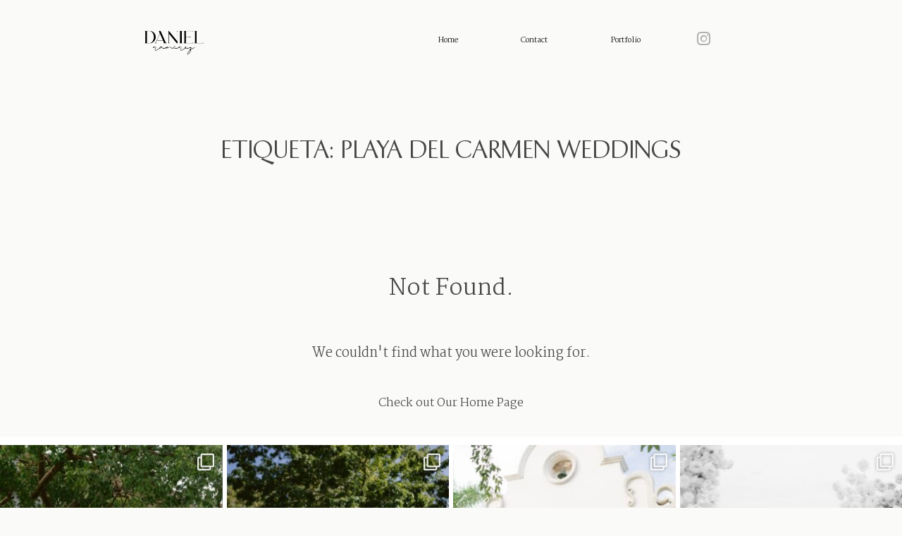

--- FILE ---
content_type: text/html; charset=UTF-8
request_url: https://www.danielphotographer.com/blog/tag/playa-del-carmen-weddings/
body_size: 33063
content:
<!doctype html>
<html lang="es">

<head>
	<meta charset="UTF-8">
	<meta name="viewport" content="width=device-width, initial-scale=1">
	<link rel="profile" href="https://gmpg.org/xfn/11">

	<link rel="shortcut icon" href="https://www.danielphotographer.com/wp-content/uploads/2022/10/incono.png" />	<meta name='robots' content='index, follow, max-image-preview:large, max-snippet:-1, max-video-preview:-1' />
	<style>img:is([sizes="auto" i], [sizes^="auto," i]) { contain-intrinsic-size: 3000px 1500px }</style>
	
	<!-- This site is optimized with the Yoast SEO plugin v19.4 - https://yoast.com/wordpress/plugins/seo/ -->
	<title>PLAYA DEL CARMEN WEDDINGS Archives - Fine Art Wedding Photographer</title><link rel="preload" as="style" href="https://fonts.googleapis.com/css?family=Martel%3A300%7CEB%20Garamond%3Aregularitalic%7CCormorant%20Garamond%3A700%7CMontserrat%7CNunito%20Sans%7CPinyon%20Script%7CRaleway&#038;display=swap" /><link rel="stylesheet" href="https://fonts.googleapis.com/css?family=Martel%3A300%7CEB%20Garamond%3Aregularitalic%7CCormorant%20Garamond%3A700%7CMontserrat%7CNunito%20Sans%7CPinyon%20Script%7CRaleway&#038;display=swap" media="print" onload="this.media='all'" /><noscript><link rel="stylesheet" href="https://fonts.googleapis.com/css?family=Martel%3A300%7CEB%20Garamond%3Aregularitalic%7CCormorant%20Garamond%3A700%7CMontserrat%7CNunito%20Sans%7CPinyon%20Script%7CRaleway&#038;display=swap" /></noscript>
	<link rel="canonical" href="https://www.danielphotographer.com/blog/tag/playa-del-carmen-weddings/" />
	<meta property="og:locale" content="es_MX" />
	<meta property="og:type" content="article" />
	<meta property="og:title" content="PLAYA DEL CARMEN WEDDINGS Archives - Fine Art Wedding Photographer" />
	<meta property="og:url" content="https://www.danielphotographer.com/blog/tag/playa-del-carmen-weddings/" />
	<meta property="og:site_name" content="Fine Art Wedding Photographer" />
	<script type="application/ld+json" class="yoast-schema-graph">{"@context":"https://schema.org","@graph":[{"@type":"WebSite","@id":"https://www.danielphotographer.com/#website","url":"https://www.danielphotographer.com/","name":"Fine Art Wedding Photographer","description":"Riviera Maya, Los Cabos, San Miguel, Puebla","potentialAction":[{"@type":"SearchAction","target":{"@type":"EntryPoint","urlTemplate":"https://www.danielphotographer.com/?s={search_term_string}"},"query-input":"required name=search_term_string"}],"inLanguage":"es"},{"@type":"CollectionPage","@id":"https://www.danielphotographer.com/blog/tag/playa-del-carmen-weddings/","url":"https://www.danielphotographer.com/blog/tag/playa-del-carmen-weddings/","name":"PLAYA DEL CARMEN WEDDINGS Archives - Fine Art Wedding Photographer","isPartOf":{"@id":"https://www.danielphotographer.com/#website"},"breadcrumb":{"@id":"https://www.danielphotographer.com/blog/tag/playa-del-carmen-weddings/#breadcrumb"},"inLanguage":"es"},{"@type":"BreadcrumbList","@id":"https://www.danielphotographer.com/blog/tag/playa-del-carmen-weddings/#breadcrumb","itemListElement":[{"@type":"ListItem","position":1,"name":"PLAYA DEL CARMEN WEDDINGS"}]}]}</script>
	<!-- / Yoast SEO plugin. -->


<link rel='dns-prefetch' href='//fonts.googleapis.com' />
<link href='https://fonts.gstatic.com' crossorigin rel='preconnect' />
<link rel="alternate" type="application/rss+xml" title="Fine Art Wedding Photographer &raquo; Feed" href="https://www.danielphotographer.com/feed/" />
<link rel="alternate" type="application/rss+xml" title="Fine Art Wedding Photographer &raquo; RSS de los comentarios" href="https://www.danielphotographer.com/comments/feed/" />
<link rel="alternate" type="application/rss+xml" title="Fine Art Wedding Photographer &raquo; PLAYA DEL CARMEN WEDDINGS RSS de la etiqueta" href="https://www.danielphotographer.com/blog/tag/playa-del-carmen-weddings/feed/" />
<style class="flo-flex-builder-css">.flex-block__element--has-animation{transform:scale(var(--animation-scale)) translate(var(--animation-left), var(--animation-top)) rotateY(var(--animation-rotate-y)) rotate(calc(var(--animation-rotate) + var(--rotateDeg))) !important;opacity:var(--animation-opacity) !important;filter:blur(var(--animation-blur));--animation-color: inherit;transform-origin:var(--animation-transform-origin)}.flex-block__element--has-animation.flex-block__element--animation-type-reveal{clip-path:inset(var(--animation-clip-top) var(--animation-clip-right) var(--animation-clip-bottom) var(--animation-clip-left))}.flex-block__element--has-animation.flex-block__element--action-type-hover:after{content:"";position:absolute;top:0;left:0;width:100%;height:100%;transform:translateY(calc(var(--animation-top) * -1)) scale(calc(1 / var(--animation-scale)));pointer-events:auto}.flex-block__element--has-animation.flex-block__element--action-type-hover a{z-index:1;position:relative}.a-group-is-hovered,.a-group-is-hovered *{cursor:pointer !important}.flex-group[data-trigger-links="true"] a{pointer-events:none}.flex-block__element--has-color-animation.flex-block__element--text,.flex-block__element--has-color-animation.flex-block__element--text a,.flex-block__element--has-color-animation.flex-block__element--text [style*="color"]{color:var(--animation-color) !important}.flex-block__element--has-color-animation.flex-block__element--shape{background-color:var(--animation-color) !important}.flex-block__element--has-color-animation.flex-block__element--vector svg[stroke],.flex-block__element--has-color-animation.flex-block__element--vector svg *[stroke]{stroke:var(--animation-color) !important}.flex-block__element--has-color-animation.flex-block__element--vector svg[fill],.flex-block__element--has-color-animation.flex-block__element--vector svg *[fill]{fill:var(--animation-color) !important}.flex-group[data-clip-content="true"]{overflow:hidden}.flex-element-type-countdown__timer{width:100%}.flex-element-type-countdown__timer>div{width:100%;align-items:flex-start;justify-content:space-between !important}.flex-element-type-countdown__digit-wrapper--text{line-height:1em !important}.flex-element-type-countdown__digit-wrapper--flip{display:flex;flex-wrap:wrap;justify-content:center}.flex-element-type-countdown__separator{color:var(--separators-color);line-height:1em !important}.flex-element-type-countdown__separator--text{line-height:1 !important}.flex-element-type-countdown__expired-message{display:flex;align-items:center;justify-content:center;width:100%;height:100%;color:var(--text-color)}.tick-text-inline{display:inline-block;text-align:center;min-width:1em}.tick-text-inline+.tick-text-inline{margin-left:-0.325em}.tick-group{display:flex;flex-direction:column;text-align:center}.tick-text-inline{color:#5a5d63 !important}.tick-flip-panel-text-wrapper{line-height:1 !important}.tick-flip-panel{background-color:#3b3d3b !important}.tick-flip{border-radius:0.12em !important}.tick-group .tick-text{font-weight:inherit}.tick-flip-shadow{box-shadow:none !important;overflow:hidden}.tick{font-size:1rem;white-space:nowrap;font-family:arial, sans-serif}.tick-char{width:1.5em}.tick-text-inline{display:inline-block;text-align:center;min-width:1em}.tick-text-inline+.tick-text-inline{margin-left:-0.325em}.tick-group{text-align:center}.tick-group:first-child{margin-left:0}.tick-group:last-child{margin-right:0}.tick-text-inline{color:#5a5d63 !important}.tick-text{color:var(--digits-text-view-color) !important}.tick-label{color:var(--labels-color) !important}.tick-flip-panel{color:var(--digits-color) !important;background-color:var(--cards-bg-color) !important}.tick-flip-panel-text-wrapper{line-height:1.45 !important}.tick-flip{border-radius:0.12em !important}.flex-element-type-logo{display:block;position:relative;width:100%;height:100%;overflow:hidden;user-select:none;cursor:pointer}.flex-element-type-logo,.flex-element-type-logo *{box-sizing:border-box;-webkit-tap-highlight-color:transparent}.flex-element-type-logo__text{display:block;position:absolute;left:50%;top:50%;transform:translate(-50%, -50%);text-align:center;width:100%}.flex-element-type-logo__text.left{text-align:left}.flex-element-type-logo__text.right{text-align:right}.flex-element-type-logo__image{display:block;width:100%;height:100%;background-size:contain;background-repeat:no-repeat;background-position:center center;transition:opacity .1s;transition-timing-function:cubic-bezier(0.25, 0.46, 0.45, 0.94)}.flex-element-type-logo__image--light{position:absolute;left:50%;top:50%;transform:translate(-50%, -50%);opacity:0}.flex-element-type-menu-mobile-popup{position:fixed;top:0;left:0;width:100vw;height:100vh;z-index:1234567890;display:flex;flex-direction:column;align-items:stretch;width:100%;height:100%;overflow:hidden;background-color:var(--mobilePopupBackgroundColor);color:var(--mobilePopupTextColor);opacity:0;pointer-events:none;transition:opacity .1s;transition-timing-function:cubic-bezier(0.25, 0.46, 0.45, 0.94)}.flex-element-type-menu-mobile-popup,.flex-element-type-menu-mobile-popup *{box-sizing:border-box;-webkit-tap-highlight-color:transparent}.flex-element-type-menu-mobile-popup--open{opacity:1;pointer-events:auto}.flex-element-type-menu-mobile-popup--mobilePopupShowLines .flex-element-type-menu-mobile-popup__header:after{content:"";display:block;position:absolute;bottom:.25rem;height:1px;width:calc(100% - 1.875rem * 2);background-color:currentColor}.flex-element-type-menu-mobile-popup--mobilePopupShowLines .flex-element-type-menu-mobile-popup__menu-item--root:not(:last-child).open:after{opacity:1}.flex-element-type-menu-mobile-popup--mobilePopupShowLines .flex-element-type-menu-mobile-popup__menu-item--root:not(:last-child):after{content:"";display:block;position:absolute;bottom:0;height:1px;width:100%;background-color:currentColor;opacity:0.2;transition:opacity .1s;transition-timing-function:cubic-bezier(0.25, 0.46, 0.45, 0.94)}.flex-element-type-menu-mobile-popup--mobilePopupTextPosition-left .flex-element-type-menu-mobile-popup__menu-item-header{justify-content:flex-start;text-align:left}.flex-element-type-menu-mobile-popup--mobilePopupTextPosition-center .flex-element-type-menu-mobile-popup__menu-item-header{justify-content:center;text-align:center}.flex-element-type-menu-mobile-popup__header{position:relative;display:flex;align-items:center;justify-content:center;height:4.375rem;margin-bottom:.0625rem}.flex-element-type-menu-mobile-popup__header-close-button{font-size:.8125rem;user-select:none;cursor:pointer}.flex-element-type-menu-mobile-popup__menu{position:relative;height:0;flex-grow:1;padding:0 1.875rem}.flex-element-type-menu-mobile-popup__menu-item{position:relative;overflow:visible !important}.flex-element-type-menu-mobile-popup__menu-item--root>.flex-element-type-menu-mobile-popup__menu-item-header{padding-top:1.5625rem;padding-bottom:1.75rem}.flex-element-type-menu-mobile-popup__menu-item--sub-item>.flex-element-type-menu-mobile-popup__menu-item-header{padding-bottom:1.9375rem}.flex-element-type-menu-mobile-popup__menu-item-header{position:relative;overflow:visible !important;display:flex;align-items:center;justify-content:space-between}.flex-element-type-menu-mobile-popup__menu-item-link{display:flex;align-items:center;color:inherit;user-select:none;cursor:pointer}.flex-element-type-menu-mobile-popup__menu-item-children-toggle{width:60px;height:100%;position:absolute;right:-25px;display:flex;align-items:center;justify-content:center;font-size:.375rem}.flex-element-type-menu-mobile-popup__menu-item-children-toggle.open i{transform:rotate(90deg)}.flex-element-type-menu-mobile-popup__menu-item-children-toggle i{display:inline-block;pointer-events:none;transition:transform .1s;transition-timing-function:cubic-bezier(0.25, 0.46, 0.45, 0.94)}.flex-element-type-menu-mobile-popup__menu-item-children{display:none}.flex-element-type-menu-mobile-popup-open,.flex-element-type-menu-mobile-popup-open *{overflow:hidden}.flex-element-type-menu{width:100%;height:100%}.flex-element-type-menu *{box-sizing:border-box}.flex-element-type-menu--horizontal .flex-element-type-menu__menu{justify-content:var(--horizontalAlign);align-items:var(--verticalAlign)}.flex-element-type-menu--horizontal .flex-element-type-menu__menu>.flex-element-type-menu__menu-item:not(:last-child){margin-right:var(--gap)}.flex-element-type-menu--horizontal.flex-element-type-menu--va-flex-start .flex-element-type-menu__menu>.flex-element-type-menu__menu-item>.flex-element-type-menu__menu-item-link{text-align:left}.flex-element-type-menu--horizontal.flex-element-type-menu--va-center .flex-element-type-menu__menu>.flex-element-type-menu__menu-item>.flex-element-type-menu__menu-item-link{text-align:center}.flex-element-type-menu--horizontal.flex-element-type-menu--va-flex-start .flex-element-type-menu__menu>.flex-element-type-menu__menu-item>.flex-element-type-menu__menu-item-link{text-align:right}.flex-element-type-menu--vertical .flex-element-type-menu__menu{flex-direction:column;justify-content:var(--verticalAlign);align-items:var(--horizontalAlign)}.flex-element-type-menu--vertical .flex-element-type-menu__menu>.flex-element-type-menu__menu-item:not(:last-child){margin-bottom:var(--gap)}.flex-element-type-menu--vertical.flex-element-type-menu--ha-flex-start .flex-element-type-menu__menu>.flex-element-type-menu__menu-item>.flex-element-type-menu__menu-item-link{text-align:left}.flex-element-type-menu--vertical.flex-element-type-menu--ha-center .flex-element-type-menu__menu>.flex-element-type-menu__menu-item>.flex-element-type-menu__menu-item-link{text-align:center}.flex-element-type-menu--vertical.flex-element-type-menu--ha-flex-start .flex-element-type-menu__menu>.flex-element-type-menu__menu-item>.flex-element-type-menu__menu-item-link{text-align:right}.flex-element-type-menu--space-evenly .flex-element-type-menu__menu{justify-content:space-between}.flex-element-type-menu--space-evenly .flex-element-type-menu__menu>.flex-element-type-menu__menu-item:not(:last-child){margin:0}.flex-element-type-menu__menu{display:flex;width:100%;height:100%;overflow:hidden}.flex-element-type-menu__menu-item{position:relative}.flex-element-type-menu__menu-item-link{display:inline-block;color:var(--textColor);-webkit-tap-highlight-color:transparent;user-select:none;cursor:pointer;transition:color .1s;transition-timing-function:cubic-bezier(0.25, 0.46, 0.45, 0.94)}.flex-element-type-menu__menu-item-link:hover{color:var(--textHoverColor)}.flex-element-type-menu__menu-item-link:not([href]):hover,.flex-element-type-menu__menu-item-link:not([href]){cursor:auto;color:var(--textColor)}.flex-element-type-menu__menu-item-children{position:absolute;display:flex;flex-direction:column;align-items:var(--subMenuTextAlign);text-align:var(--subMenuTextAlign);width:var(--subMenuWidth);background-color:var(--subMenuBackgroundColor);padding:1.25rem 0;z-index:12345678900;opacity:0;pointer-events:none;transition:opacity .1s;transition-timing-function:cubic-bezier(0.25, 0.46, 0.45, 0.94)}.flex-element-type-menu__menu-item-children,.flex-element-type-menu__menu-item-children *{box-sizing:border-box}.flex-element-type-menu__menu-item-children--open{opacity:1;pointer-events:auto}.flex-element-type-menu__menu-item-children:before{content:"";display:block;position:absolute;left:50%;top:50%;transform:translate(-50%, -50%);width:calc(100% + var(--subMenuDistanceFromMenu) * 2);height:calc(100% + var(--subMenuDistanceFromMenu) * 2)}.flex-element-type-menu__menu-item-children .flex-element-type-menu__menu-item{position:relative;padding:0 1.25rem;width:100%}.flex-element-type-menu__menu-item-children .flex-element-type-menu__menu-item:not(:last-child){margin-bottom:var(--subMenuGap)}.flex-element-type-menu__menu-item-children .flex-element-type-menu__menu-item-link{color:var(--subMenuTextColor);width:100%}.flex-element-type-menu__menu-item-children .flex-element-type-menu__menu-item-link:hover{color:var(--subMenuTextHoverColor)}.flex-element-type-menu__trigger{position:absolute;left:50%;top:50%;transform:translate(-50%, -50%);color:var(--color);transition:color .1s;transition-timing-function:cubic-bezier(0.25, 0.46, 0.45, 0.94)}.flex-element-type-menu__trigger-icon{font-size:2.125rem}.flex-element-type-menu__trigger-text{text-align:center}@media (max-width: 767px){.flex-element-type-menu--ha-center .flex-element-type-menu__menu-item{text-align:center}.flex-element-type-menu__menu{overflow:visible}.flex-element-type-menu__menu-item{display:flex;align-items:center}.flex-element-type-menu__menu-item--open>.flex-element-type-menu__menu-item-mobile-children-trigger{transform:rotate(90deg)}.flex-element-type-menu__menu-item-children:before{content:none}.flex-element-type-menu__menu-item-mobile-children-trigger{position:relative;margin-left:.625rem;font-size:.375rem;color:var(--textColor);z-index:2}.flex-element-type-menu__menu-item-mobile-children-trigger:after{content:"";display:block;position:absolute;left:50%;top:50%;transform:translate(-50%, -50%);width:calc(100% + 10px);height:calc(100% + 10px);user-select:none;cursor:pointer}.flex-element-type-menu__menu-item-mobile-children-trigger i{display:inline-block;transition:transform .1s;transition-timing-function:cubic-bezier(0.25, 0.46, 0.45, 0.94)}}.flex-element-type-socialLinks{display:flex;align-items:center;justify-content:space-between;flex-wrap:wrap;height:100%;width:100%}.flex-element-type-socialLinks__title{color:var(--title-color)}.flex-element-type-socialLinks--horizontal .flex-element-type-socialLinks__link:not(:last-child){margin-right:var(--gap)}.flex-element-type-socialLinks--vertical{flex-direction:column;flex-wrap:nowrap}.flex-element-type-socialLinks--vertical .flex-element-type-socialLinks__links-wrap{flex-direction:column}.flex-element-type-socialLinks--vertical .flex-element-type-socialLinks__link:not(:last-child){margin-bottom:var(--gap)}.flex-element-type-socialLinks__links-wrap{display:flex;align-items:center;flex-wrap:wrap}.flex-element-type-socialLinks__links-wrap--circleLine .flex-element-type-socialLinks__link--icons,.flex-element-type-socialLinks__links-wrap--squareLine .flex-element-type-socialLinks__link--icons,.flex-element-type-socialLinks__links-wrap--roundedLine .flex-element-type-socialLinks__link--icons{border:1px solid;padding:0.5em}.flex-element-type-socialLinks__links-wrap--circleLine .flex-element-type-socialLinks__link--icons,.flex-element-type-socialLinks__links-wrap--circleFilled .flex-element-type-socialLinks__link--icons{border-radius:50%}.flex-element-type-socialLinks__links-wrap--roundedLine .flex-element-type-socialLinks__link--icons,.flex-element-type-socialLinks__links-wrap--roundedFilled .flex-element-type-socialLinks__link--icons{border-radius:4px}.flex-element-type-socialLinks__links-wrap--circleFilled .flex-element-type-socialLinks__link--icons,.flex-element-type-socialLinks__links-wrap--squareFilled .flex-element-type-socialLinks__link--icons,.flex-element-type-socialLinks__links-wrap--roundedFilled .flex-element-type-socialLinks__link--icons{background-color:var(--socials-bg-color);padding:0.5em}.flex-element-type-socialLinks__link{display:inline-flex;text-decoration:none;transition:opacity .1s;transition-timing-function:cubic-bezier(0.25, 0.46, 0.45, 0.94);user-select:none;cursor:pointer}.flex-element-type-socialLinks__link--text{color:var(--socials-text-color)}.flex-element-type-socialLinks__link--text:hover,.flex-element-type-socialLinks__link--text:focus{color:var(--socials-text-color) !important;opacity:0.5}.flex-element-type-socialLinks__link--icons{color:var(--socials-icon-color);font-size:var(--iconSize)}.flex-element-type-socialLinks__link--icons:hover,.flex-element-type-socialLinks__link--icons:focus{color:var(--socials-icon-color) !important;opacity:0.5}.flex-element-type-search{width:100%;height:100%}.flex-element-type-search--expand-mode .flex-element-type-search__input-wrap{background-color:transparent;border-color:transparent !important}.flex-element-type-search--expand-mode .flex-element-type-search__input{opacity:0;pointer-events:none}.flex-element-type-search--expand-mode .flex-element-type-search__icon{color:var(--icon-color-when-collapsed)}.flex-element-type-search--expand-mode.flex-element-type-search--opened .flex-element-type-search__input-wrap--has-border{border-color:var(--line-color) !important}.flex-element-type-search--expand-mode.flex-element-type-search--opened .flex-element-type-search__input-wrap--has-background{background-color:var(--bg-color)}.flex-element-type-search--expand-mode.flex-element-type-search--opened .flex-element-type-search__input{opacity:1;pointer-events:auto}.flex-element-type-search--expand-mode.flex-element-type-search--opened .flex-element-type-search__icon{color:var(--icon-color)}.flex-element-type-search--expand-mode.flex-element-type-search--opened .flex-element-type-search__close-icon{opacity:1;pointer-events:auto}.flex-element-type-search--direction-reversed .flex-element-type-search__icon{left:0;right:auto;justify-content:flex-end}.flex-element-type-search--direction-reversed .flex-element-type-search__close-icon{left:auto;right:100%}.flex-element-type-search--direction-reversed .flex-element-type-search__input{text-align:right}.flex-element-type-search__input-wrap{width:100%;height:100%;position:relative;display:flex;align-items:center;box-sizing:border-box;border-color:var(--line-color) !important;padding:0 1em;transition:border-color .1s,background-color .1s;transition-timing-function:cubic-bezier(0.25, 0.46, 0.45, 0.94)}.flex-element-type-search__input-wrap--has-border{border-bottom:1px solid}.flex-element-type-search__input-wrap--has-background{background-color:var(--bg-color)}.flex-element-type-search__input{transition:opacity .1s;transition-timing-function:cubic-bezier(0.25, 0.46, 0.45, 0.94)}.flex-element-type-search__input,.flex-element-type-search__input::placeholder{border:0 !important;color:var(--input-color) !important}.flex-element-type-search__input:focus{outline:none}.flex-element-type-search__icon{position:absolute;right:0;top:0;width:2em;height:100%;display:flex;align-items:center;color:var(--icon-color);pointer-events:auto;user-select:none;cursor:pointer;transition:width .1s;transition-timing-function:cubic-bezier(0.25, 0.46, 0.45, 0.94)}.flex-element-type-search__icon i{font-size:1.2em}.flex-element-type-search__close-icon{position:absolute;left:100%;top:0;width:2em;height:100%;display:flex;align-items:center;justify-content:center;color:var(--icon-color-when-collapsed);opacity:0;pointer-events:none;user-select:none;cursor:pointer;transition:opacity .1s;transition-timing-function:cubic-bezier(0.25, 0.46, 0.45, 0.94)}.flex-element-type-search__close-icon i{font-size:1.2em}.flex-element-type-search__suggestions{box-shadow:0px 5px 20px rgba(42,42,42,0.05);border-radius:0px 0px 2px 2px;overflow:hidden}.flex-element-type-search__suggestions .ui-menu-item-wrapper{height:3.125rem;display:flex;align-items:center;padding:0 1.25rem;background-color:var(--scheme_1--has-background--default);color:var(--scheme_1--text--default);user-select:none;cursor:pointer;transition:color .1s,background-color .1s;transition-timing-function:cubic-bezier(0.25, 0.46, 0.45, 0.94)}.flex-element-type-search__suggestions .ui-menu-item-wrapper.ui-state-active,.flex-element-type-search__suggestions .ui-menu-item-wrapper.ui-state-hover,.flex-element-type-search__suggestions .ui-menu-item-wrapper.ui-state-focus{background-color:var(--scheme_1--has-background--accent);color:var(--scheme_1--text--accent)}html>body>main.flo_page_wrap>div.flo_page>div.flo-block>div.flo-block__container>div.flex-block>div.flex-block__main-container input.flex-element-type-search__input,.flex-element-type-search input,.flex-element-type-search__suggestion{width:100%;height:100%;border:none;color:inherit;padding:0;padding-top:0 !important;padding-right:0 !important;padding-bottom:0 !important;padding-left:0 !important;border-color:inherit;background-color:transparent;font-family:inherit;font-size:inherit;line-height:inherit;letter-spacing:inherit;text-transform:inherit}.flex-block__main-container .flex-element-type-search__input,.flex-block__main-container .flex-element-type-search__input::placeholder{font-family:inherit !important;font-size:inherit !important;font-weight:inherit !important;font-style:inherit !important;line-height:inherit !important;letter-spacing:inherit !important;text-decoration:inherit !important;text-transform:inherit !important}.flex-element-type-accordion{padding:1.25rem;box-sizing:border-box;width:100%}.flex-element-type-accordion__item{margin-bottom:var(--gap);display:flex;align-items:flex-start;position:relative}.flex-element-type-accordion__item.expanded .flex-element-type-accordion__item--background{opacity:1;pointer-events:auto}.flex-element-type-accordion__item--background{display:flex;background-color:var(--bg-color);border-radius:5px;position:absolute;left:-1.25rem;top:-1.25rem;padding:1.25rem;width:100%;z-index:2;opacity:0;box-sizing:content-box;pointer-events:none;box-shadow:0px 2px 28px rgba(42,42,42,0.1);transition:opacity .1s;transition-timing-function:cubic-bezier(0.25, 0.46, 0.45, 0.94)}.flex-element-type-accordion__item.expanded .flex-element-type-accordion__item-header-expand-icon{transform:rotate(180deg)}.flex-element-type-accordion__item.expanded.less-rotation .flex-element-type-accordion__item-header-expand-icon{transform:rotate(45deg)}.flex-element-type-accordion__item-pretitle{margin-right:0.5em;line-height:1em;flex-shrink:0;color:var(--title-color)}.flex-element-type-accordion__item-body{flex-grow:1;position:relative}.flex-element-type-accordion__item-body:hover .flex-element-type-accordion__item-header-expand-icon{opacity:0.7}.flex-element-type-accordion__item-header{cursor:pointer;display:flex;align-items:flex-start;justify-content:space-between}.flex-element-type-accordion__item-header-title{color:var(--title-color);word-break:break-all}.flex-element-type-accordion__item-header-expand-icon{margin-top:0.25em;margin-left:0.5em;font-size:1em;color:var(--title-color);transition:transform .1s,opacity .1s;transition-timing-function:cubic-bezier(0.25, 0.46, 0.45, 0.94)}.flex-element-type-accordion__item-text{margin-top:10px;overflow:hidden;color:var(--text-color);margin-bottom:0;box-sizing:content-box;word-break:break-all}.flex-element-type-accordion__item-separator{width:100%;height:1px;background-color:var(--lines-color);margin:var(--gap) 0}.flex-element-type-accordion__item-separator:last-child{display:none}.flex-element-type-instagram{height:100%;width:100%;display:flex;flex-direction:column;justify-content:space-around;overflow:hidden}.flex-element-type-instagram img[data-src]{opacity:0}.flex-element-type-instagram .loaded img{opacity:1}.flex-element-type-instagram,.flex-element-type-instagram *{box-sizing:border-box}.flex-element-type-instagram--layout-square .flex-element-type-instagram__link{width:calc(100% / var(--imagesPerRow) - var(--imagesGap) * 2);padding-top:calc(100% / var(--imagesPerRow) - var(--imagesGap) * 2);height:0}.flex-element-type-instagram--layout-square .flex-element-type-instagram__link--custom{overflow:hidden}.flex-element-type-instagram--layout-square .flex-element-type-instagram__link--custom img{height:100% !important}.flex-element-type-instagram--layout-square .flex-element-type-instagram__link img{position:absolute;height:auto;top:0;left:0;object-fit:cover}.flex-element-type-instagram--layout-masonry{display:block}.flex-element-type-instagram--layout-masonry .flex-element-type-instagram__link{width:calc(100% / var(--imagesPerRow) - var(--imagesGap) * 2);float:left}.flex-element-type-instagram__custom-link{text-align:center;color:var(--link-color);padding:1.25rem}.flex-element-type-instagram__custom-link--over{background-color:var(--link-bg-color);min-width:190px;position:absolute;z-index:1;left:50%;top:50%;transform:translate(-50%, -50%)}.flex-element-type-instagram__images-wrap{position:relative;display:flex;align-items:flex-start;justify-content:flex-start;flex-wrap:wrap;overflow:hidden;flex-direction:row;margin:calc(var(--imagesGap) * -1)}.flex-element-type-instagram__images-wrap--no-images{width:100%;height:100%;display:flex;align-items:center;justify-content:center;background-color:var(--fields-light-disabled);margin:0}.flex-element-type-instagram__link{position:relative;display:inline-block;margin:var(--imagesGap)}.flex-element-type-instagram__link img{width:100%}.flex-element-type-instagram__images-not-found{margin:0;color:var(--fields-light-focused);font-family:"Public Sans";font-size:15px;line-height:21px;letter-spacing:0.005em;font-weight:500}.flex-element-type-tabs{height:100%;width:100%}.flex-element-type-tabs--direction-left .flex-element-type-tabs__switcher,.flex-element-type-tabs--direction-right .flex-element-type-tabs__switcher{flex-direction:column;text-align:left;top:0}.flex-element-type-tabs--direction-left .flex-element-type-tabs__switcher-item,.flex-element-type-tabs--direction-right .flex-element-type-tabs__switcher-item{margin-bottom:var(--navigationItemGap)}.flex-element-type-tabs--direction-left .flex-element-type-tabs__switcher{right:calc(100% + var(--layoutGap))}.flex-element-type-tabs--direction-right .flex-element-type-tabs__switcher{left:calc(100% + var(--layoutGap))}.flex-element-type-tabs--direction-top .flex-element-type-tabs__switcher,.flex-element-type-tabs--direction-bottom .flex-element-type-tabs__switcher{left:0}.flex-element-type-tabs--direction-top .flex-element-type-tabs__switcher-item,.flex-element-type-tabs--direction-bottom .flex-element-type-tabs__switcher-item{margin-right:var(--navigationItemGap)}.flex-block__mobile-container .flex-element-type-tabs--direction-top .flex-element-type-tabs__switcher,.flex-block__mobile-container .flex-element-type-tabs--direction-bottom .flex-element-type-tabs__switcher{width:100%;overflow:hidden}.flex-block__mobile-container .flex-element-type-tabs--direction-top .flex-element-type-tabs__switcher .ps__rail-x,.flex-block__mobile-container .flex-element-type-tabs--direction-top .flex-element-type-tabs__switcher .ps__rail-y,.flex-block__mobile-container .flex-element-type-tabs--direction-bottom .flex-element-type-tabs__switcher .ps__rail-x,.flex-block__mobile-container .flex-element-type-tabs--direction-bottom .flex-element-type-tabs__switcher .ps__rail-y{display:none !important}.flex-element-type-tabs--direction-top .flex-element-type-tabs__switcher{bottom:calc(100% + var(--layoutGap))}.flex-element-type-tabs--direction-bottom .flex-element-type-tabs__switcher{top:calc(100% + var(--layoutGap))}.flex-element-type-tabs--space-evenly .flex-element-type-tabs__switcher{overflow:hidden}.flex-element-type-tabs--space-evenly.flex-element-type-tabs--direction-top .flex-element-type-tabs__switcher,.flex-element-type-tabs--space-evenly.flex-element-type-tabs--direction-bottom .flex-element-type-tabs__switcher{width:100%}.flex-element-type-tabs--space-evenly.flex-element-type-tabs--direction-left .flex-element-type-tabs__switcher,.flex-element-type-tabs--space-evenly.flex-element-type-tabs--direction-right .flex-element-type-tabs__switcher{height:100%}.flex-element-type-tabs--space-evenly .flex-element-type-tabs__switcher{justify-content:space-between}.flex-element-type-tabs--space-evenly .flex-element-type-tabs__switcher-item{margin:0}.flex-element-type-tabs--navigation-active-state-color .flex-element-type-tabs__switcher-item:hover,.flex-element-type-tabs--navigation-active-state-color .flex-element-type-tabs__switcher-item--active{color:var(--navigationActiveTextColor)}.flex-element-type-tabs--navigation-active-state-underline .flex-element-type-tabs__switcher-item{padding:.5rem .9375rem}.flex-element-type-tabs--navigation-active-state-underline .flex-element-type-tabs__switcher-item--active:after{opacity:1 !important}.flex-element-type-tabs--navigation-active-state-underline .flex-element-type-tabs__switcher-item:after{content:"";display:block;position:absolute;height:1px;width:100%;bottom:0;left:0;background-color:var(--navigationLineColor);pointer-events:none;opacity:0;transition:opacity .1s;transition-timing-function:cubic-bezier(0.25, 0.46, 0.45, 0.94)}.flex-element-type-tabs--navigation-active-state-background .flex-element-type-tabs__switcher-item{padding:.625rem 1.25rem;border-radius:.0625rem;transition:color .1s,background-color .1s;transition-timing-function:cubic-bezier(0.25, 0.46, 0.45, 0.94)}.flex-element-type-tabs--navigation-active-state-background .flex-element-type-tabs__switcher-item--active{opacity:1 !important;color:var(--navigationActiveBackgroundTextColor);background-color:var(--navigationActiveBackgroundColor)}.flex-element-type-tabs--layout-image .flex-element-type-tabs__slide-image,.flex-element-type-tabs--layout-image .flex-element-type-tabs__slide-image-placeholder{margin:0;height:100% !important;width:100%;min-height:100% !important;background-position:center center}.flex-element-type-tabs--layout-imageAndText.flex-element-type-tabs--layout-orientation-horizontal .flex-element-type-tabs__slide-image-placeholder,.flex-element-type-tabs--layout-imageAndText.flex-element-type-tabs--layout-orientation-horizontal .flex-element-type-tabs__slide-image,.flex-element-type-tabs--layout-imageAndText.flex-element-type-tabs--layout-orientation-horizontal-reverse .flex-element-type-tabs__slide-image-placeholder,.flex-element-type-tabs--layout-imageAndText.flex-element-type-tabs--layout-orientation-horizontal-reverse .flex-element-type-tabs__slide-image{height:100%;width:var(--width);min-width:var(--width)}.flex-element-type-tabs--layout-imageAndText.flex-element-type-tabs--layout-orientation-horizontal__slide-text-content,.flex-element-type-tabs--layout-imageAndText.flex-element-type-tabs--layout-orientation-horizontal-reverse__slide-text-content{height:100%}.flex-element-type-tabs--layout-imageAndText.flex-element-type-tabs--layout-orientation-horizontal .flex-element-type-tabs__slide{flex-direction:row}.flex-element-type-tabs--layout-imageAndText.flex-element-type-tabs--layout-orientation-horizontal .flex-element-type-tabs__slide-image-placeholder,.flex-element-type-tabs--layout-imageAndText.flex-element-type-tabs--layout-orientation-horizontal .flex-element-type-tabs__slide-image{margin-right:1.875rem}.flex-element-type-tabs--layout-imageAndText.flex-element-type-tabs--layout-orientation-horizontal-reverse .flex-element-type-tabs__slide{flex-direction:row-reverse}.flex-element-type-tabs--layout-imageAndText.flex-element-type-tabs--layout-orientation-horizontal-reverse .flex-element-type-tabs__slide-image-placeholder,.flex-element-type-tabs--layout-imageAndText.flex-element-type-tabs--layout-orientation-horizontal-reverse .flex-element-type-tabs__slide-image{margin-left:1.875rem}.flex-element-type-tabs--layout-imageAndText.flex-element-type-tabs--layout-orientation-vertical .flex-element-type-tabs__slide{flex-direction:column}.flex-element-type-tabs--layout-imageAndText.flex-element-type-tabs--layout-orientation-vertical .flex-element-type-tabs__slide-image-placeholder,.flex-element-type-tabs--layout-imageAndText.flex-element-type-tabs--layout-orientation-vertical .flex-element-type-tabs__slide-image{width:100%;margin-bottom:1.875rem;height:var(--height);min-height:var(--height)}.flex-element-type-tabs--navigation-tabs-style-number .flex-element-type-tabs__switcher-item{padding:.625rem}.flex-element-type-tabs--navigation-tabs-style-title.flex-element-type-tabs--navigation-tabs-alignment-left .flex-element-type-tabs__switcher-item{text-align:left}.flex-element-type-tabs--navigation-tabs-style-title.flex-element-type-tabs--navigation-tabs-alignment-right .flex-element-type-tabs__switcher-item{text-align:right}.flex-element-type-tabs__slider{height:100%;opacity:0}.flex-element-type-tabs__slider .slick-list,.flex-element-type-tabs__slider .slick-slide,.flex-element-type-tabs__slider .slick-track{height:100%}.flex-element-type-tabs__slider.slick-slider{opacity:1}.flex-element-type-tabs__slide{display:flex !important;align-items:stretch;height:100%}.flex-element-type-tabs__slide-image{background-size:cover}.flex-element-type-tabs__slide-image-placeholder{display:flex;align-items:center;justify-content:center;background-color:#f5f5f5;color:#b6b6b6}.flex-element-type-tabs__slide-image-placeholder i{font-size:1.3125rem}.flex-element-type-tabs__slide-text-content{position:relative}.flex-element-type-tabs__slide-title{margin-bottom:1.125rem;color:var(--titleColor)}.flex-element-type-tabs__slide-title:empty{display:none}.flex-element-type-tabs__slide-text{color:var(--textColor);height:0;flex-grow:1;position:relative}.flex-element-type-tabs__switcher{position:absolute !important;display:flex}.flex-element-type-tabs__switcher-item{position:relative;white-space:nowrap;color:var(--navigationTextColor);user-select:none;cursor:pointer;transition:color .1s;transition-timing-function:cubic-bezier(0.25, 0.46, 0.45, 0.94)}.flex-element-type-popup-close-button{display:block;position:relative;width:100%;height:100%;overflow:hidden;display:flex;align-items:center;color:var(--color);user-select:none;cursor:pointer;transition:color .1s;transition-timing-function:cubic-bezier(0.25, 0.46, 0.45, 0.94)}.flex-element-type-popup-close-button:hover{color:var(--hoverColor)}.flex-element-type-popup-close-button,.flex-element-type-popup-close-button *{-webkit-tap-highlight-color:transparent}.flex-element-type-popup-close-button__text,.flex-element-type-popup-close-button__icon{display:block;text-align:center}.flex-element-type-popup-close-button__icon{position:relative;width:100%;height:100%}.flex-element-type-popup-close-button__icon:before,.flex-element-type-popup-close-button__icon:after{content:"";display:block;position:absolute;left:50%;top:50%;background-color:currentColor;width:100%;height:var(--thickness);transform-origin:center center;transition:background-color .1s;transition-timing-function:cubic-bezier(0.25, 0.46, 0.45, 0.94)}.flex-element-type-popup-close-button__icon:before{transform:translate(-50%, -50%) rotate(45deg)}.flex-element-type-popup-close-button__icon:after{transform:translate(-50%, -50%) rotate(-45deg)}.flex-element-type-popup-toggle{position:relative;width:100%;height:100%;display:flex;align-items:center;color:var(--color);overflow:hidden;pointer-events:none;user-select:none;cursor:pointer;transition:color .1s;transition-timing-function:cubic-bezier(0.25, 0.46, 0.45, 0.94)}.flex-element-type-popup-toggle.clickable{pointer-events:all}.flex-element-type-popup-toggle,.flex-element-type-popup-toggle *{-webkit-tap-highlight-color:transparent}.flex-element-type-popup-toggle *{pointer-events:none}.flex-element-type-popup-toggle:hover{color:var(--color-hover)}.flex-element-type-popup-toggle--active .flex-element-type-popup-toggle__icon--open,.flex-element-type-popup-toggle--active .flex-element-type-popup-toggle__text--open{opacity:0;pointer-events:none}.flex-element-type-popup-toggle--active .flex-element-type-popup-toggle__icon--close,.flex-element-type-popup-toggle--active .flex-element-type-popup-toggle__text--close{opacity:1;pointer-events:auto}.flex-element-type-popup-toggle__icon,.flex-element-type-popup-toggle__text{transition:opacity .1s;transition-timing-function:cubic-bezier(0.25, 0.46, 0.45, 0.94)}.flex-element-type-popup-toggle__icon--open,.flex-element-type-popup-toggle__text--open{font-size:var(--icon-size)}.flex-element-type-popup-toggle__icon--close,.flex-element-type-popup-toggle__text--close{position:absolute;top:50%;left:50%;transform:translate(-50%, -50%);opacity:0;pointer-events:none;font-size:calc(var(--icon-size) / 2)}.flex-element-type-popup-toggle__icon-wrap{position:relative}.flex-element-type-popup-toggle__text{width:100%}.flex-element-type-tabs-switcher{overflow:hidden;width:100%;height:100%;display:flex}.flex-element-type-tabs-switcher,.flex-element-type-tabs-switcher *{-webkit-tap-highlight-color:transparent;outline:0}.flex-element-type-tabs-switcher__hint{width:100%;text-align:center;color:var(--fields-dark-hover);font-family:"Public Sans";font-size:12px;line-height:15.6px;font-weight:600}.flex-element-type-tabs-switcher--horizontal{justify-content:var(--horizontalAlign);align-items:var(--verticalAlign);flex-wrap:wrap}.flex-element-type-tabs-switcher--horizontal .flex-element-type-tabs-switcher__item:not(:last-child){margin-right:var(--itemsGap)}.flex-element-type-tabs-switcher--horizontal.flex-element-type-tabs-switcher--type-image .flex-element-type-tabs-switcher__item{height:100%}.flex-element-type-tabs-switcher--horizontal.flex-element-type-tabs-switcher--type-image .flex-element-type-tabs-switcher__item-image{height:100%}.flex-element-type-tabs-switcher--horizontal.flex-element-type-tabs-switcher--type-image .flex-element-type-tabs-switcher__item-image img{height:100%}.flex-element-type-tabs-switcher--horizontal.flex-element-type-tabs-switcher--type-image .flex-element-type-tabs-switcher__item-image-placeholder{height:100%;width:4.375rem}.flex-element-type-tabs-switcher--horizontal .ps__rail-x,.flex-element-type-tabs-switcher--horizontal .ps__rail-y{display:none !important}.flex-element-type-tabs-switcher--vertical{flex-direction:column;justify-content:var(--verticalAlign);align-items:var(--horizontalAlign)}.flex-element-type-tabs-switcher--vertical .flex-element-type-tabs-switcher__item:not(:last-child){margin-bottom:var(--itemsGap)}.flex-element-type-tabs-switcher--vertical.flex-element-type-tabs-switcher--type-image .flex-element-type-tabs-switcher__item{width:100%}.flex-element-type-tabs-switcher--vertical.flex-element-type-tabs-switcher--type-image .flex-element-type-tabs-switcher__item-image img{width:100%}.flex-element-type-tabs-switcher--vertical.flex-element-type-tabs-switcher--type-image .flex-element-type-tabs-switcher__item-image-placeholder{height:4.375rem;width:100%}.flex-element-type-tabs-switcher--space-evenly{justify-content:space-between}.flex-element-type-tabs-switcher--space-evenly .flex-element-type-tabs-switcher__item:not(:last-child){margin:0}@media (max-width: 767px){.flex-element-type-tabs-switcher--useSwipeOnMobile{flex-wrap:nowrap}}.flex-element-type-tabs-switcher--type-text .flex-element-type-tabs-switcher__item{color:var(--textColor);transition:color .1s;transition-timing-function:cubic-bezier(0.25, 0.46, 0.45, 0.94)}.flex-element-type-tabs-switcher--type-text .flex-element-type-tabs-switcher__item--active{color:var(--activeTextColor)}.flex-element-type-tabs-switcher--type-text .flex-element-type-tabs-switcher__item--color:hover,.flex-element-type-tabs-switcher--type-text .flex-element-type-tabs-switcher__item--color--active{color:var(--activeTextColor)}.flex-element-type-tabs-switcher--type-text .flex-element-type-tabs-switcher__item--underline{padding:.5rem .9375rem}.flex-element-type-tabs-switcher--type-text .flex-element-type-tabs-switcher__item--underline.flex-element-type-tabs-switcher__item--active:after{opacity:1 !important}.flex-element-type-tabs-switcher--type-text .flex-element-type-tabs-switcher__item--underline:after{content:"";display:block;position:absolute;height:1px;width:100%;bottom:0;left:0;background-color:var(--lineColor);pointer-events:none;opacity:0;transition:opacity .1s;transition-timing-function:cubic-bezier(0.25, 0.46, 0.45, 0.94)}.flex-element-type-tabs-switcher--type-text .flex-element-type-tabs-switcher__item--background{padding:.625rem 1.25rem;border-radius:.0625rem;transition:color .1s,background-color .1s;transition-timing-function:cubic-bezier(0.25, 0.46, 0.45, 0.94)}.flex-element-type-tabs-switcher--type-text .flex-element-type-tabs-switcher__item--background.flex-element-type-tabs-switcher__item--active{opacity:1 !important;color:var(--activeBgTextColor);background-color:var(--activeBgColor)}.flex-element-type-tabs-switcher--type-image .flex-element-type-tabs-switcher__item--active .flex-element-type-tabs-switcher__item-image{opacity:1}.flex-element-type-tabs-switcher--type-image .flex-element-type-tabs-switcher__item:hover:not(.flex-element-type-tabs-switcher__item--active) .flex-element-type-tabs-switcher__item-image{opacity:0.8}.flex-element-type-tabs-switcher__item{position:relative;white-space:nowrap;user-select:none;cursor:pointer}.flex-element-type-tabs-switcher--imageGrayscaleWhenInactive .flex-element-type-tabs-switcher__item .flex-element-type-tabs-switcher__item-image{filter:grayscale(100%)}.flex-element-type-tabs-switcher--imageGrayscaleWhenInactive .flex-element-type-tabs-switcher__item:hover .flex-element-type-tabs-switcher__item-image,.flex-element-type-tabs-switcher--imageGrayscaleWhenInactive .flex-element-type-tabs-switcher__item--active .flex-element-type-tabs-switcher__item-image{filter:grayscale(0%)}.flex-element-type-tabs-switcher__item-image{opacity:0.5;transition:opacity .1s,filter .1s;transition-timing-function:cubic-bezier(0.25, 0.46, 0.45, 0.94)}.flex-element-type-tabs-switcher__item-image img{display:block;max-width:initial !important}.flex-element-type-tabs-switcher__item-image-placeholder{display:flex;align-items:center;justify-content:center;background-color:#f5f5f5;color:#b6b6b6;background-position:center center}.flex-element-type-tabs-switcher__item-image-placeholder i{font-size:1.3125rem}.flex-element-type-tabs2{height:100%;width:100%}.flex-element-type-tabs2,.flex-element-type-tabs2 *{-webkit-tap-highlight-color:transparent;outline:0}.flex-element-type-tabs2 .ps__rail-y{opacity:0 !important}.flex-element-type-tabs2 .flex-element-type-tabs2__overlay-enabled{z-index:999;width:100%;height:100%;position:absolute;border-radius:var(--imageBorderRadius, 0)}.flex-element-type-tabs2--layout-imageAndText.flex-element-type-tabs2--layout-orientation-horizontal .flex-element-type-tabs2__slide,.flex-element-type-tabs2--layout-imageAndText.flex-element-type-tabs2--layout-orientation-horizontal-reverse .flex-element-type-tabs2__slide{align-items:flex-start}.flex-element-type-tabs2--layout-imageAndText.flex-element-type-tabs2--layout-orientation-horizontal .flex-element-type-tabs2__slide-text-content,.flex-element-type-tabs2--layout-imageAndText.flex-element-type-tabs2--layout-orientation-horizontal-reverse .flex-element-type-tabs2__slide-text-content{height:100%;padding-top:var(--textTopPadding)}.flex-element-type-tabs2--layout-imageAndText.flex-element-type-tabs2--layout-orientation-horizontal .flex-element-type-tabs2__slide-image-placeholder,.flex-element-type-tabs2--layout-imageAndText.flex-element-type-tabs2--layout-orientation-horizontal .flex-element-type-tabs2__slide-image{margin-right:var(--textSidePadding)}.flex-element-type-tabs2--layout-imageAndText.flex-element-type-tabs2--layout-orientation-horizontal-reverse .flex-element-type-tabs2__slide{flex-direction:row-reverse}.flex-element-type-tabs2--layout-imageAndText.flex-element-type-tabs2--layout-orientation-horizontal-reverse .flex-element-type-tabs2__slide-image-placeholder,.flex-element-type-tabs2--layout-imageAndText.flex-element-type-tabs2--layout-orientation-horizontal-reverse .flex-element-type-tabs2__slide-image{margin-left:var(--textSidePadding)}.flex-element-type-tabs2--layout-imageAndText.flex-element-type-tabs2--layout-orientation-vertical .flex-element-type-tabs2__slide{flex-direction:column;align-items:flex-start}.flex-element-type-tabs2--layout-imageAndText.flex-element-type-tabs2--layout-orientation-vertical .flex-element-type-tabs2__slide-image-placeholder,.flex-element-type-tabs2--layout-imageAndText.flex-element-type-tabs2--layout-orientation-vertical .flex-element-type-tabs2__slide-image{margin-bottom:var(--imageGap)}.flex-element-type-tabs2--layout-imageAndText.flex-element-type-tabs2--layout-orientation-vertical .flex-element-type-tabs2__slide-text-content{padding:0 var(--textPaddings)}.flex-element-type-tabs2--slideType-visibleNearby{overflow:hidden}.flex-element-type-tabs2--slideType-visibleNearby.flex-element-type-tabs2--layout-orientation-horizontal .flex-element-type-tabs2__slide-text-content,.flex-element-type-tabs2--slideType-visibleNearby.flex-element-type-tabs2--layout-orientation-horizontal-reverse .flex-element-type-tabs2__slide-text-content{width:var(--slideWidth) !important}.flex-element-type-tabs2--slideType-visibleNearby.flex-element-type-tabs2--layout-orientation-vertical .flex-element-type-tabs2__slide{width:var(--slideWidth) !important}.flex-element-type-tabs2--slideType-visibleNearby.flex-element-type-tabs2--centerMode .flex-element-type-tabs2__slide{margin-right:calc(var(--slideGap) / 2);margin-left:calc(var(--slideGap) / 2)}.flex-element-type-tabs2--slideType-visibleNearby .flex-element-type-tabs2__slide{margin-right:var(--slideGap)}.flex-element-type-tabs2--layout-image .flex-element-type-tabs2__slide-image{margin:0;height:100% !important;width:100%;min-height:100% !important}.flex-element-type-tabs2--layout-imageAndText.flex-element-type-tabs2--layout-orientation-horizontal.flex-element-type-tabs2--imageSize-fill .flex-element-type-tabs2__slide-image,.flex-element-type-tabs2--layout-imageAndText.flex-element-type-tabs2--layout-orientation-horizontal-reverse.flex-element-type-tabs2--imageSize-fill .flex-element-type-tabs2__slide-image{height:100%}.flex-element-type-tabs2--layout-imageAndText.flex-element-type-tabs2--layout-orientation-horizontal.flex-element-type-tabs2--imageSize-fit .flex-element-type-tabs2__slide-image,.flex-element-type-tabs2--layout-imageAndText.flex-element-type-tabs2--layout-orientation-horizontal-reverse.flex-element-type-tabs2--imageSize-fit .flex-element-type-tabs2__slide-image{height:auto}.flex-element-type-tabs2--layout-imageAndText.flex-element-type-tabs2--layout-orientation-horizontal .flex-element-type-tabs2__slide-image,.flex-element-type-tabs2--layout-imageAndText.flex-element-type-tabs2--layout-orientation-horizontal-reverse .flex-element-type-tabs2__slide-image{width:var(--imageWidth);min-width:var(--imageWidth)}.flex-element-type-tabs2--layout-imageAndText.flex-element-type-tabs2--layout-orientation-vertical.flex-element-type-tabs2--imageSize-fill .flex-element-type-tabs2__slide-image{width:100%}.flex-element-type-tabs2--layout-imageAndText.flex-element-type-tabs2--layout-orientation-vertical.flex-element-type-tabs2--imageSize-fit .flex-element-type-tabs2__slide-image{width:auto}.flex-element-type-tabs2--layout-imageAndText.flex-element-type-tabs2--layout-orientation-vertical .flex-element-type-tabs2__slide-image{height:var(--imageHeight);min-height:var(--imageHeight)}.flex-element-type-tabs2--layout-imageAndText.flex-element-type-tabs2--layout-orientation-horizontal .flex-element-type-tabs2__slide-image,.flex-element-type-tabs2--layout-imageAndText.flex-element-type-tabs2--layout-orientation-horizontal-reverse .flex-element-type-tabs2__slide-image{top:var(--imagePosition);transform:translateY(calc(var(--imagePosition) * -1))}.flex-element-type-tabs2--layout-imageAndText.flex-element-type-tabs2--layout-orientation-vertical .flex-element-type-tabs2__slide-image{left:var(--imagePosition);transform:translateX(calc(var(--imagePosition) * -1))}.flex-element-type-tabs2--textAlign-left .flex-element-type-tabs2__slide-text-content,.flex-element-type-tabs2--textAlign-left .flex-element-type-tabs2__slide-text-content *{text-align:left}.flex-element-type-tabs2--textAlign-center .flex-element-type-tabs2__slide-text-content,.flex-element-type-tabs2--textAlign-center .flex-element-type-tabs2__slide-text-content *{text-align:center}.flex-element-type-tabs2--textAlign-right .flex-element-type-tabs2__slide-text-content,.flex-element-type-tabs2--textAlign-right .flex-element-type-tabs2__slide-text-content *{text-align:right}.flex-element-type-tabs2__slider{height:100%;opacity:0}.flex-element-type-tabs2__slider .slick-list,.flex-element-type-tabs2__slider .slick-slide,.flex-element-type-tabs2__slider .slick-track{height:100%}.flex-element-type-tabs2__slider.slick-slider{opacity:1}.flex-element-type-tabs2__slider .slick-slide--hidden{display:none !important}.flex-element-type-tabs2__slider--allow-scroll .slick-list{overflow:visible}.flex-element-type-tabs2__slider .slick-active.has-link{cursor:pointer}.flex-element-type-tabs2__slide{display:flex !important;align-items:stretch;height:100%;outline:0;position:relative}.flex-element-type-tabs2__slide-scroll-button{width:40px;height:40px;display:none;justify-content:center;align-items:center;background:#fff;border-radius:20px;box-shadow:0 0 10px rgba(0,0,0,0.15);cursor:pointer;position:absolute;bottom:-20px;left:50%;transform:translateX(-50%)}.flex-element-type-tabs2__slide-scroll-button i{transition:all 0.5s;color:#3a3a3a}.flex-element-type-tabs2__slide-scroll-button i.scroll-direction-up{transform:rotate(180deg)}.flex-element-type-tabs2__slide-image{position:relative;--backgroundPosition: 0 0;--mobileBackgroundPosition: 0 0;background-size:cover;background-position:var(--backgroundPosition);border-radius:var(--imageBorderRadius, 0);object-fit:cover;object-position:var(--backgroundPosition)}@media (max-width: 767px){.flex-element-type-tabs2__slide-image{background-position:var(--mobileBackgroundPosition);object-position:var(--mobileBackgroundPosition)}}@media (max-width: 767px){.flex-block__element--synced .flex-element-type-tabs2__slide-image{background-position:var(--backgroundPosition);object-position:var(--backgroundPosition)}}.flex-element-type-tabs2__slide-image--hidden{display:none}.flex-element-type-tabs2__slide-image--placeholder{object-position:center}.flex-element-type-tabs2__slide-image-comparer{position:relative;width:100%;height:100%}.flex-element-type-tabs2__slide-image-comparer .flex-element-type-image-comparison{border-radius:var(--imageBorderRadius, 0);overflow:hidden !important}.flex-element-type-tabs2__slide-image-comparer .flex-element-type-tabs2__slide-image{position:absolute;top:0;left:0;width:100%;height:100%;opacity:0}.flex-element-type-tabs2__slide-text-content{position:relative;overflow:hidden}.flex-element-type-tabs2__slide-text-content *{margin-top:0}.flex-element-type-tabs2__slide-text-content.allow-scroll{overflow:scroll}.flex-element-type-tabs2__slide-title,.flex-element-type-tabs2__slide-text,.flex-element-type-tabs2__slide-lower-title{margin-top:0}.flex-element-type-tabs2 .flex-element-type-tabs2__slide-title{margin-bottom:var(--titleGap);color:var(--titleColor)}.flex-element-type-tabs2 .flex-element-type-tabs2__slide-title:empty{display:none}.flex-element-type-tabs2 .flex-element-type-tabs2__slide-text{color:var(--textColor);margin-bottom:var(--textGap);position:relative}.flex-element-type-tabs2 .flex-element-type-tabs2__slide-text a{text-decoration:underline;outline:0}.flex-element-type-tabs2 .flex-element-type-tabs2__slide-text:empty{display:none}.flex-element-type-tabs2 .flex-element-type-tabs2__slide-text p{margin:0;word-break:break-word}.flex-element-type-tabs2 .flex-element-type-tabs2__slide-text strong{font-weight:bold}.flex-element-type-tabs2 .flex-element-type-tabs2__slide-text i{font-style:italic}.flex-element-type-tabs2 .flex-element-type-tabs2__slide-text br{width:100%;min-height:1rem;display:block}.flex-element-type-tabs2 .flex-element-type-tabs2__slide-lower-title{margin-bottom:var(--lowerTitleGap);color:var(--lowerTitleColor)}.flex-element-type-tabs2 .flex-element-type-tabs2__slide-lower-title:empty{display:none}.flex-element-type-tabs2__slide-button{display:inline-flex;justify-content:center;align-items:center;text-align:center;position:relative;border-radius:var(--buttonCornerRadius);padding:.9375rem 1.5625rem;color:var(--buttonLabelColor);background-color:var(--buttonBackgroundColor);user-select:none;cursor:pointer;transition:color 0.5s, background-color 0.5s, border-color 0.5s, transform 0.5s, opacity 0.5s, border-radius 0.5s;-webkit-tap-highlight-color:transparent}.flex-element-type-tabs2__slide-button--client:not([href]){display:none}.flex-element-type-tabs2__slide-button-label{z-index:3;position:relative}.flex-element-type-tabs2__slide-button--hoverEffect-default{background-color:var(--buttonBackgroundColor) !important}.flex-element-type-tabs2__slide-button--hoverEffect-default.flex-element-type-tabs2__slide-button--hovered,.flex-element-type-tabs2__slide-button--hoverEffect-default.flex-element-type-tabs2__slide-button:hover{color:var(--buttonHoverLabelColor, var(--buttonLabelColor)) !important;background-color:var(--buttonHoverBackgroundColor, var(--buttonBackgroundColor)) !important;border-color:var(--buttonHoverBorderColor, var(--buttonBorderColor))}.flex-element-type-tabs2__slide-button--hoverEffect-slideUp{overflow:hidden}.flex-element-type-tabs2__slide-button--hoverEffect-slideUp:before{content:"";position:absolute;top:0;left:0;width:100%;height:100%;background-color:var(--buttonBackgroundColor) !important;z-index:-1}.flex-element-type-tabs2__slide-button--hoverEffect-slideUp:after{content:"";z-index:2;position:absolute;left:0;top:0;width:100%;height:100%;background-color:var(--buttonHoverBackgroundColor, var(--buttonBackgroundColor));opacity:0;transform:translateY(100%);transition:inherit}.flex-element-type-tabs2__slide-button--hoverEffect-slideUp.flex-element-type-tabs2__slide-button--hovered,.flex-element-type-tabs2__slide-button--hoverEffect-slideUp.flex-element-type-tabs2__slide-button:hover{color:var(--buttonHoverLabelColor, var(--buttonLabelColor)) !important;border-color:var(--buttonHoverBorderColor, var(--buttonBorderColor))}.flex-element-type-tabs2__slide-button--hoverEffect-slideUp.flex-element-type-tabs2__slide-button--hovered:after,.flex-element-type-tabs2__slide-button--hoverEffect-slideUp.flex-element-type-tabs2__slide-button:hover:after{opacity:1;transform:translateY(0)}.flex-element-type-tabs2__slide-button--hoverEffect-moveLeft{background-color:var(--buttonBackgroundColor) !important}.flex-element-type-tabs2__slide-button--hoverEffect-moveLeft.flex-element-type-tabs2__slide-button--hovered,.flex-element-type-tabs2__slide-button--hoverEffect-moveLeft.flex-element-type-tabs2__slide-button:hover{color:var(--buttonHoverLabelColor, var(--buttonLabelColor)) !important;background-color:var(--buttonHoverBackgroundColor, var(--buttonBackgroundColor)) !important;border-color:var(--buttonHoverBorderColor, var(--buttonBorderColor));transform:translate(-10px, -10px)}.flex-element-type-tabs2__slide-button--hoverEffect-moveLeft.flex-element-type-tabs2__slide-button--hovered:before,.flex-element-type-tabs2__slide-button--hoverEffect-moveLeft.flex-element-type-tabs2__slide-button:hover:before{transform:translate(10px, 10px)}.flex-element-type-tabs2__slide-button--hoverEffect-moveLeft:before{content:"";position:absolute;left:0px;top:0px;width:100%;height:100%;transform:none;transition:transform 0.5s}.flex-element-type-tabs2__slide-button--hoverEffect-fill:before{content:"";position:absolute;left:0;top:0;width:100%;height:100%;background-color:var(--buttonBackgroundColor);border-radius:var(--buttonCornerRadius);z-index:-1}.flex-element-type-tabs2__slide-button--hoverEffect-fill:after{content:"";width:calc(100% + var(--buttonBorderWidth) * 2);height:calc(100% + var(--buttonBorderWidth) * 2);position:absolute;z-index:2;border-radius:var(--buttonCornerRadius);background-color:var(--buttonHoverBackgroundColor, var(--buttonBackgroundColor)) !important;opacity:0;transform:scale(0.6);transition:inherit}.flex-element-type-tabs2__slide-button--hoverEffect-fill.flex-element-type-tabs2__slide-button--hovered,.flex-element-type-tabs2__slide-button--hoverEffect-fill.flex-element-type-tabs2__slide-button:hover{color:var(--buttonHoverLabelColor, var(--buttonLabelColor)) !important;border-color:var(--buttonHoverBorderColor, var(--buttonBorderColor))}.flex-element-type-tabs2__slide-button--hoverEffect-fill.flex-element-type-tabs2__slide-button--hovered:after,.flex-element-type-tabs2__slide-button--hoverEffect-fill.flex-element-type-tabs2__slide-button:hover:after{opacity:1;transform:scale(1)}.flex-element-type-tabs2__slide-button--hoverEffect-slideRight{overflow:hidden}.flex-element-type-tabs2__slide-button--hoverEffect-slideRight:before{content:"";position:absolute;top:0;left:0;width:100%;height:100%;z-index:-1;background-color:var(--buttonBackgroundColor) !important}.flex-element-type-tabs2__slide-button--hoverEffect-slideRight:after{content:"";z-index:2;position:absolute;left:0;top:0;width:100%;height:100%;background-color:var(--buttonHoverBackgroundColor);opacity:0;transform:translateX(-100%);transition:inherit}.flex-element-type-tabs2__slide-button--hoverEffect-slideRight.flex-element-type-tabs2__slide-button--hovered,.flex-element-type-tabs2__slide-button--hoverEffect-slideRight.flex-element-type-tabs2__slide-button:hover{color:var(--buttonHoverLabelColor, var(--buttonLabelColor)) !important;border-color:var(--buttonHoverBorderColor, var(--buttonBorderColor))}.flex-element-type-tabs2__slide-button--hoverEffect-slideRight.flex-element-type-tabs2__slide-button--hovered:after,.flex-element-type-tabs2__slide-button--hoverEffect-slideRight.flex-element-type-tabs2__slide-button:hover:after{opacity:1;transform:translateX(0)}.flex-element-type-tabs2__slide-button--hoverEffect-close{overflow:hidden;background-color:var(--buttonBackgroundColor) !important}.flex-element-type-tabs2__slide-button--hoverEffect-close *{position:relative;z-index:1}.flex-element-type-tabs2__slide-button--hoverEffect-close:before{content:"";position:absolute;left:0;top:0;width:100%;height:50%;background-color:var(--buttonHoverBackgroundColor, var(--buttonBackgroundColor));opacity:0;transform:translateY(-50%);transition:inherit}.flex-element-type-tabs2__slide-button--hoverEffect-close:after{content:"";position:absolute;left:0;bottom:0;width:100%;height:50%;background-color:var(--buttonHoverBackgroundColor, var(--buttonBackgroundColor));opacity:0;transform:translateY(50%);transition:inherit}.flex-element-type-tabs2__slide-button--hoverEffect-close.flex-element-type-tabs2__slide-button--hovered,.flex-element-type-tabs2__slide-button--hoverEffect-close.flex-element-type-tabs2__slide-button:hover{color:var(--buttonHoverLabelColor, var(--buttonLabelColor)) !important;border-color:var(--buttonHoverBorderColor, var(--buttonBorderColor))}.flex-element-type-tabs2__slide-button--hoverEffect-close.flex-element-type-tabs2__slide-button--hovered:before,.flex-element-type-tabs2__slide-button--hoverEffect-close.flex-element-type-tabs2__slide-button--hovered:after,.flex-element-type-tabs2__slide-button--hoverEffect-close.flex-element-type-tabs2__slide-button:hover:before,.flex-element-type-tabs2__slide-button--hoverEffect-close.flex-element-type-tabs2__slide-button:hover:after{opacity:1;transform:translateY(0)}.flex-element-type-tabs2__slide-button--has-border{border:var(--buttonBorderWidth) solid var(--buttonBorderColor)}.flex-element-type-tabs2__slide-button:hover{color:var(--buttonHoverLabelColor);background-color:var(--buttonHoverBackgroundColor);border-color:var(--buttonHoverBorderColor)}.flex-element-type-tabs2--slideType-visibleNearby.flex-element-type-tabs2--slideAnimation-zoom:not(.flex-element-type-tabs2--disableSlideTransition) .flex-element-type-tabs2__slide{transition:transform .1s;transition-timing-function:cubic-bezier(0.25, 0.46, 0.45, 0.94);transition-duration:var(--slideSpeed)}.flex-element-type-tabs2--slideType-visibleNearby.flex-element-type-tabs2--slideAnimation-zoom:not(.flex-element-type-tabs2--disableSlideTransition) .flex-element-type-tabs2__slide .flex-element-type-tabs2__slide-image,.flex-element-type-tabs2--slideType-visibleNearby.flex-element-type-tabs2--slideAnimation-zoom:not(.flex-element-type-tabs2--disableSlideTransition) .flex-element-type-tabs2__slide .flex-element-type-tabs2__overlay-enabled{transition:transform .1s;transition-timing-function:cubic-bezier(0.25, 0.46, 0.45, 0.94);transition-duration:var(--slideSpeed)}.flex-element-type-tabs2--slideType-visibleNearby.flex-element-type-tabs2--slideAnimation-zoom .flex-element-type-tabs2__slide{overflow:visible;margin-right:calc(var(--slideGap) / 2);margin-left:calc(var(--slideGap) / 2);--slideFactor: calc(30 * (var(--slideAnimationAmount) / 100))}.flex-element-type-tabs2--slideType-visibleNearby.flex-element-type-tabs2--slideAnimation-zoom .flex-element-type-tabs2__slide[data-slide-index="4"]{transform:translateX(calc( (4 * (var(--slideFactor) / 2) * -1%) +  (4 * (var(--slideFactor) / 2) * -1%) +  (4 * (var(--slideFactor) / 2) * -1%) +  (4 * (var(--slideFactor) / 2) * -1%)))}.flex-element-type-tabs2--slideType-visibleNearby.flex-element-type-tabs2--slideAnimation-zoom .flex-element-type-tabs2__slide[data-slide-index="4"] .flex-element-type-tabs2__slide-image,.flex-element-type-tabs2--slideType-visibleNearby.flex-element-type-tabs2--slideAnimation-zoom .flex-element-type-tabs2__slide[data-slide-index="4"] .flex-element-type-tabs2__overlay-enabled{transform:scale(calc(1 - var(--slideFactor) / 100 * 4))}.flex-element-type-tabs2--slideType-visibleNearby.flex-element-type-tabs2--slideAnimation-zoom .flex-element-type-tabs2__slide[data-slide-index="3"]{transform:translateX(calc( (3 * (var(--slideFactor) / 2) * -1%) +  (3 * (var(--slideFactor) / 2) * -1%) +  (3 * (var(--slideFactor) / 2) * -1%)))}.flex-element-type-tabs2--slideType-visibleNearby.flex-element-type-tabs2--slideAnimation-zoom .flex-element-type-tabs2__slide[data-slide-index="3"] .flex-element-type-tabs2__slide-image,.flex-element-type-tabs2--slideType-visibleNearby.flex-element-type-tabs2--slideAnimation-zoom .flex-element-type-tabs2__slide[data-slide-index="3"] .flex-element-type-tabs2__overlay-enabled{transform:scale(calc(1 - var(--slideFactor) / 100 * 3))}.flex-element-type-tabs2--slideType-visibleNearby.flex-element-type-tabs2--slideAnimation-zoom .flex-element-type-tabs2__slide[data-slide-index="2"]{transform:translateX(calc( (2 * (var(--slideFactor) / 2) * -1%) +  (2 * (var(--slideFactor) / 2) * -1%)))}.flex-element-type-tabs2--slideType-visibleNearby.flex-element-type-tabs2--slideAnimation-zoom .flex-element-type-tabs2__slide[data-slide-index="2"] .flex-element-type-tabs2__slide-image,.flex-element-type-tabs2--slideType-visibleNearby.flex-element-type-tabs2--slideAnimation-zoom .flex-element-type-tabs2__slide[data-slide-index="2"] .flex-element-type-tabs2__overlay-enabled{transform:scale(calc(1 - var(--slideFactor) / 100 * 2))}.flex-element-type-tabs2--slideType-visibleNearby.flex-element-type-tabs2--slideAnimation-zoom .flex-element-type-tabs2__slide[data-slide-index="1"]{transform:translateX(calc( (1 * (var(--slideFactor) / 2) * -1%)))}.flex-element-type-tabs2--slideType-visibleNearby.flex-element-type-tabs2--slideAnimation-zoom .flex-element-type-tabs2__slide[data-slide-index="1"] .flex-element-type-tabs2__slide-image,.flex-element-type-tabs2--slideType-visibleNearby.flex-element-type-tabs2--slideAnimation-zoom .flex-element-type-tabs2__slide[data-slide-index="1"] .flex-element-type-tabs2__overlay-enabled{transform:scale(calc(1 - var(--slideFactor) / 100 * 1))}.flex-element-type-tabs2--slideType-visibleNearby.flex-element-type-tabs2--slideAnimation-zoom .flex-element-type-tabs2__slide[data-slide-index="-1"]{transform:translateX(calc( (-1 * (var(--slideFactor) / 2) * -1%)))}.flex-element-type-tabs2--slideType-visibleNearby.flex-element-type-tabs2--slideAnimation-zoom .flex-element-type-tabs2__slide[data-slide-index="-1"] .flex-element-type-tabs2__slide-image,.flex-element-type-tabs2--slideType-visibleNearby.flex-element-type-tabs2--slideAnimation-zoom .flex-element-type-tabs2__slide[data-slide-index="-1"] .flex-element-type-tabs2__overlay-enabled{transform:scale(calc(1 - var(--slideFactor) / 100 * 1))}.flex-element-type-tabs2--slideType-visibleNearby.flex-element-type-tabs2--slideAnimation-zoom .flex-element-type-tabs2__slide[data-slide-index="-2"]{transform:translateX(calc( (-2 * (var(--slideFactor) / 2) * -1%) +  (-2 * (var(--slideFactor) / 2) * -1%)))}.flex-element-type-tabs2--slideType-visibleNearby.flex-element-type-tabs2--slideAnimation-zoom .flex-element-type-tabs2__slide[data-slide-index="-2"] .flex-element-type-tabs2__slide-image,.flex-element-type-tabs2--slideType-visibleNearby.flex-element-type-tabs2--slideAnimation-zoom .flex-element-type-tabs2__slide[data-slide-index="-2"] .flex-element-type-tabs2__overlay-enabled{transform:scale(calc(1 - var(--slideFactor) / 100 * 2))}.flex-element-type-tabs2--slideType-visibleNearby.flex-element-type-tabs2--slideAnimation-zoom .flex-element-type-tabs2__slide[data-slide-index="-3"]{transform:translateX(calc( (-3 * (var(--slideFactor) / 2) * -1%) +  (-3 * (var(--slideFactor) / 2) * -1%) +  (-3 * (var(--slideFactor) / 2) * -1%)))}.flex-element-type-tabs2--slideType-visibleNearby.flex-element-type-tabs2--slideAnimation-zoom .flex-element-type-tabs2__slide[data-slide-index="-3"] .flex-element-type-tabs2__slide-image,.flex-element-type-tabs2--slideType-visibleNearby.flex-element-type-tabs2--slideAnimation-zoom .flex-element-type-tabs2__slide[data-slide-index="-3"] .flex-element-type-tabs2__overlay-enabled{transform:scale(calc(1 - var(--slideFactor) / 100 * 3))}.flex-element-type-tabs2--slideType-visibleNearby.flex-element-type-tabs2--slideAnimation-zoom .flex-element-type-tabs2__slide[data-slide-index="-4"]{transform:translateX(calc( (-4 * (var(--slideFactor) / 2) * -1%) +  (-4 * (var(--slideFactor) / 2) * -1%) +  (-4 * (var(--slideFactor) / 2) * -1%) +  (-4 * (var(--slideFactor) / 2) * -1%)))}.flex-element-type-tabs2--slideType-visibleNearby.flex-element-type-tabs2--slideAnimation-zoom .flex-element-type-tabs2__slide[data-slide-index="-4"] .flex-element-type-tabs2__slide-image,.flex-element-type-tabs2--slideType-visibleNearby.flex-element-type-tabs2--slideAnimation-zoom .flex-element-type-tabs2__slide[data-slide-index="-4"] .flex-element-type-tabs2__overlay-enabled{transform:scale(calc(1 - var(--slideFactor) / 100 * 4))}.ffb--main-area-mobile .flex-element-type-tabs2__slide-image{background-position:var(--mobileBackgroundPosition);object-position:var(--mobileBackgroundPosition)}.flex-element-type-image-comparison{--handle-circle-size: 1.5rem;--handle-bottom: 2.625rem;--handle-width: 6.625rem;--handle-height: 1.5rem;position:relative;width:100%;height:100%;color:var(--handleColor)}.flex-element-type-image-comparison,.flex-element-type-image-comparison *{box-sizing:border-box}.flex-element-type-image-comparison--dragging,.flex-element-type-image-comparison--dragging .flex-element-type-image-comparison__handle{cursor:grabbing}.flex-element-type-image-comparison--horizontal .flex-element-type-image-comparison__handle-line{left:var(--handlePosition);width:1px}.flex-element-type-image-comparison--horizontal .flex-element-type-image-comparison__handle-line--top{top:0;height:calc(100% - var(--handle-bottom) - var(--handle-circle-size))}.flex-element-type-image-comparison--horizontal .flex-element-type-image-comparison__handle-line--bottom{height:var(--handle-bottom);bottom:0}.flex-element-type-image-comparison--horizontal .flex-element-type-image-comparison__handle{left:calc(var(--handlePosition) - var(--handle-width) / 2) !important}.flex-element-type-image-comparison--vertical .flex-element-type-image-comparison__handle-line{height:1px}.flex-element-type-image-comparison--vertical .flex-element-type-image-comparison__handle-line--top{right:0;top:var(--handlePosition);width:calc(100% - var(--handle-bottom) - var(--handle-circle-size))}.flex-element-type-image-comparison--vertical .flex-element-type-image-comparison__handle-line--bottom{width:var(--handle-bottom);top:var(--handlePosition);left:0}.flex-element-type-image-comparison--vertical .flex-element-type-image-comparison__image--before{clip-path:inset(0 0 calc(100% - var(--handlePosition)) 0)}.flex-element-type-image-comparison--vertical .flex-element-type-image-comparison__handle{flex-direction:column;height:var(--handle-width);width:var(--handle-height);left:var(--handle-bottom);top:calc(var(--handlePosition) - var(--handle-width) / 2) !important}.flex-element-type-image-comparison--vertical .flex-element-type-image-comparison__handle-arrow--left{transform:rotate(90deg)}.flex-element-type-image-comparison--vertical .flex-element-type-image-comparison__handle-arrow--right{transform:rotate(90deg)}.flex-element-type-tabs2 .flex-element-type-image-comparison:not(.flex-element-type-image-comparison--dragging) .flex-element-type-image-comparison__handle-line,.flex-element-type-tabs2 .flex-element-type-image-comparison:not(.flex-element-type-image-comparison--dragging) .flex-element-type-image-comparison__handle{transition:left .1s;transition-timing-function:cubic-bezier(0.25, 0.46, 0.45, 0.94);transition-duration:0.6s}.flex-element-type-tabs2 .flex-element-type-image-comparison:not(.flex-element-type-image-comparison--dragging) .flex-element-type-image-comparison__image--before{transition:clip-path .1s;transition-timing-function:cubic-bezier(0.25, 0.46, 0.45, 0.94);transition-duration:0.6s}.flex-element-type-tabs2 .flex-element-type-image-comparison:not(.flex-element-type-image-comparison--dragging) .flex-element-type-image-comparison__image--before,.flex-element-type-tabs2 .flex-element-type-image-comparison:not(.flex-element-type-image-comparison--dragging) .flex-element-type-image-comparison__image--after{border-radius:var(--imageBorderRadius, 0) !important}.flex-element-type-image-comparison__placeholder{display:flex;align-items:center;justify-content:center;width:100%;height:100%;color:var(--fields-light-focused);background-color:var(--fields-light-disabled);box-sizing:border-box;font-family:"Public Sans";font-size:15px;line-height:21px;letter-spacing:0.005em;font-weight:500}.flex-element-type-image-comparison__image{height:100% !important;width:100% !important;object-fit:cover}@media (min-width: 768px){.flex-element-type-image-comparison__image{object-position:var(--imagePosition)}}@media (max-width: 767px){.flex-element-type-image-comparison__image{object-position:var(--mobileImagePosition)}}.flex-element-type-image-comparison__image--before{position:absolute;top:0;left:0;overflow:hidden;z-index:1;clip-path:inset(0 calc(100% - var(--handlePosition)) 0 0)}.flex-element-type-image-comparison__handle-line{display:block;position:absolute;background-color:currentColor;z-index:2}.flex-element-type-image-comparison__handle{position:absolute;bottom:var(--handle-bottom) !important;top:auto !important;width:var(--handle-width);display:flex;align-items:center;justify-content:space-between;z-index:2;cursor:grab}.flex-element-type-image-comparison__handle-arrow i{font-size:var(--handle-circle-size)}.flex-element-type-image-comparison__handle-circle{width:var(--handle-circle-size);height:var(--handle-circle-size);border-radius:var(--handle-circle-size);overflow:hidden;border:1px solid currentColor;display:flex;align-items:center;justify-content:center;margin:0 1rem}.flex-element-type-image-comparison__handle-circle:after{content:"";display:block;width:4px;height:4px;border-radius:4px;overflow:hidden;background-color:currentColor}.flex-element-type-close-block{overflow:hidden;width:100%;height:100%;display:flex;align-items:center;cursor:pointer;position:relative;color:var(--color)}.flex-element-type-close-block:hover{color:var(--color-hover)}.flex-element-type-close-block i{font-size:var(--icon-size);transition:color .1s;transition-timing-function:cubic-bezier(0.25, 0.46, 0.45, 0.94)}.flex-element-type-close-block__text{transition:color .1s;transition-timing-function:cubic-bezier(0.25, 0.46, 0.45, 0.94)}.flex-element-type-tabs2-arrow{overflow:hidden;width:100%;height:100%;display:flex;align-items:center;cursor:pointer;position:relative;color:var(--color)}.flex-element-type-tabs2-arrow,.flex-element-type-tabs2-arrow *{-webkit-tap-highlight-color:transparent;outline:0}.flex-element-type-tabs2-arrow--has-custom-colors{color:var(--custom-color)}.flex-element-type-tabs2-arrow:hover{color:var(--color-hover)}.flex-element-type-tabs2-arrow i{font-size:var(--icon-size);transition:color .1s;transition-timing-function:cubic-bezier(0.25, 0.46, 0.45, 0.94)}.flex-element-type-tabs2-arrow__text{transition:color .1s;transition-timing-function:cubic-bezier(0.25, 0.46, 0.45, 0.94)}.flex-element-type-tabs2-arrow-option i{font-size:20px}.flex-element-type-tabs2-text{position:relative;width:100%;height:100%;overflow:hidden;text-align:var(--textAlign)}.flex-element-type-tabs2-text,.flex-element-type-tabs2-text *{-webkit-tap-highlight-color:transparent;outline:0}.flex-element-type-tabs2-text--has-custom-colors .flex-element-type-tabs2-text__title,.flex-element-type-tabs2-text--has-custom-colors .flex-element-type-tabs2-text__text,.flex-element-type-tabs2-text--has-custom-colors .flex-element-type-tabs2-text__lower-title{color:var(--custom-color)}.flex-element-type-tabs2-text__help-instruction{position:absolute;top:0;left:0;display:flex;align-items:center;justify-content:center;width:100%;height:100%;background-color:var(--fields-light-disabled);color:var(--fields-light-focused);padding:20px;box-sizing:border-box;font-family:"Public Sans";font-size:15px;line-height:21px;letter-spacing:0.005em;font-weight:500}.flex-element-type-tabs2-text__content{width:100%;height:100%}.flex-element-type-tabs2-text .flex-element-type-tabs2-text__title{margin-top:0;margin-bottom:var(--titleGap);color:var(--titleColor)}.flex-element-type-tabs2-text .flex-element-type-tabs2-text__text{margin-bottom:var(--textGap);color:var(--textColor)}.flex-element-type-tabs2-text .flex-element-type-tabs2-text__text p{margin:0}.flex-element-type-tabs2-text .flex-element-type-tabs2-text__text strong{font-weight:bold}.flex-element-type-tabs2-text .flex-element-type-tabs2-text__text i{font-style:italic}.flex-element-type-tabs2-text .flex-element-type-tabs2-text__text br{width:100%;min-height:1rem;display:block}.flex-element-type-tabs2-text .flex-element-type-tabs2-text__lower-title{color:var(--lowerTitleColor);margin-bottom:var(--lowerTitleGap)}.flex-element-type-tabs2-text__button{display:inline-flex;justify-content:center;align-items:center;text-align:center;position:relative;border-radius:var(--buttonCornerRadius);padding:.9375rem 1.5625rem;color:var(--buttonLabelColor);background-color:var(--buttonBackgroundColor);transition:color 0.5s, background-color 0.5s, border-color 0.5s, transform 0.5s, opacity 0.5s, border-radius 0.5s;-webkit-tap-highlight-color:transparent;user-select:none;cursor:pointer}.flex-element-type-tabs2-text__button--client:not([href]){display:none}.flex-element-type-tabs2-text__button--has-border{border:var(--buttonBorderWidth) solid var(--buttonBorderColor)}.flex-element-type-tabs2-text__button-label{z-index:3;position:relative}.flex-element-type-tabs2-text__button:hover{color:var(--buttonHoverLabelColor);background-color:var(--buttonHoverBackgroundColor);border-color:var(--buttonHoverBorderColor)}.flex-element-type-tabs2-text__button--hoverEffect-default{background-color:var(--buttonBackgroundColor) !important}.flex-element-type-tabs2-text__button--hoverEffect-default.flex-element-type-tabs2-text__button--hovered,.flex-element-type-tabs2-text__button--hoverEffect-default.flex-element-type-tabs2-text__button:hover{color:var(--buttonHoverLabelColor, var(--buttonLabelColor)) !important;background-color:var(--buttonHoverBackgroundColor, var(--buttonBackgroundColor)) !important;border-color:var(--buttonHoverBorderColor, var(--buttonBorderColor))}.flex-element-type-tabs2-text__button--hoverEffect-slideUp{overflow:hidden}.flex-element-type-tabs2-text__button--hoverEffect-slideUp:before{content:"";position:absolute;top:0;left:0;width:100%;height:100%;background-color:var(--buttonBackgroundColor) !important;z-index:-1}.flex-element-type-tabs2-text__button--hoverEffect-slideUp:after{content:"";z-index:2;position:absolute;left:0;top:0;width:100%;height:100%;background-color:var(--buttonHoverBackgroundColor, var(--buttonBackgroundColor));opacity:0;transform:translateY(100%);transition:inherit}.flex-element-type-tabs2-text__button--hoverEffect-slideUp.flex-element-type-tabs2-text__button--hovered,.flex-element-type-tabs2-text__button--hoverEffect-slideUp.flex-element-type-tabs2-text__button:hover{color:var(--buttonHoverLabelColor, var(--buttonLabelColor)) !important;border-color:var(--buttonHoverBorderColor, var(--buttonBorderColor))}.flex-element-type-tabs2-text__button--hoverEffect-slideUp.flex-element-type-tabs2-text__button--hovered:after,.flex-element-type-tabs2-text__button--hoverEffect-slideUp.flex-element-type-tabs2-text__button:hover:after{opacity:1;transform:translateY(0)}.flex-element-type-tabs2-text__button--hoverEffect-moveLeft{background-color:var(--buttonBackgroundColor) !important}.flex-element-type-tabs2-text__button--hoverEffect-moveLeft.flex-element-type-tabs2-text__button--hovered,.flex-element-type-tabs2-text__button--hoverEffect-moveLeft.flex-element-type-tabs2-text__button:hover{color:var(--buttonHoverLabelColor, var(--buttonLabelColor)) !important;background-color:var(--buttonHoverBackgroundColor, var(--buttonBackgroundColor)) !important;border-color:var(--buttonHoverBorderColor, var(--buttonBorderColor));transform:translate(-10px, -10px)}.flex-element-type-tabs2-text__button--hoverEffect-moveLeft.flex-element-type-tabs2-text__button--hovered:before,.flex-element-type-tabs2-text__button--hoverEffect-moveLeft.flex-element-type-tabs2-text__button:hover:before{transform:translate(10px, 10px)}.flex-element-type-tabs2-text__button--hoverEffect-moveLeft:before{content:"";position:absolute;left:0px;top:0px;width:100%;height:100%;transform:none;transition:transform 0.5s}.flex-element-type-tabs2-text__button--hoverEffect-fill:before{content:"";position:absolute;left:0;top:0;width:100%;height:100%;background-color:var(--buttonBackgroundColor);z-index:-1;border-radius:var(--buttonCornerRadius)}.flex-element-type-tabs2-text__button--hoverEffect-fill:after{content:"";width:calc(100% + var(--buttonBorderWidth) * 2);height:calc(100% + var(--buttonBorderWidth) * 2);position:absolute;z-index:2;border-radius:var(--buttonCornerRadius);background-color:var(--buttonHoverBackgroundColor, var(--buttonBackgroundColor)) !important;opacity:0;transform:scale(0.6);transition:inherit}.flex-element-type-tabs2-text__button--hoverEffect-fill.flex-element-type-tabs2-text__button--hovered,.flex-element-type-tabs2-text__button--hoverEffect-fill.flex-element-type-tabs2-text__button:hover{color:var(--buttonHoverLabelColor, var(--buttonLabelColor)) !important;border-color:var(--buttonHoverBorderColor, var(--buttonBorderColor))}.flex-element-type-tabs2-text__button--hoverEffect-fill.flex-element-type-tabs2-text__button--hovered:after,.flex-element-type-tabs2-text__button--hoverEffect-fill.flex-element-type-tabs2-text__button:hover:after{opacity:1;transform:scale(1)}.flex-element-type-tabs2-text__button--hoverEffect-slideRight{overflow:hidden}.flex-element-type-tabs2-text__button--hoverEffect-slideRight:before{content:"";position:absolute;top:0;left:0;width:100%;height:100%;z-index:-1;background-color:var(--buttonBackgroundColor) !important}.flex-element-type-tabs2-text__button--hoverEffect-slideRight:after{content:"";z-index:2;position:absolute;left:0;top:0;width:100%;height:100%;background-color:var(--buttonHoverBackgroundColor);opacity:0;transform:translateX(-100%);transition:inherit}.flex-element-type-tabs2-text__button--hoverEffect-slideRight.flex-element-type-tabs2-text__button--hovered,.flex-element-type-tabs2-text__button--hoverEffect-slideRight.flex-element-type-tabs2-text__button:hover{color:var(--buttonHoverLabelColor, var(--buttonLabelColor)) !important;border-color:var(--buttonHoverBorderColor, var(--buttonBorderColor))}.flex-element-type-tabs2-text__button--hoverEffect-slideRight.flex-element-type-tabs2-text__button--hovered:after,.flex-element-type-tabs2-text__button--hoverEffect-slideRight.flex-element-type-tabs2-text__button:hover:after{opacity:1;transform:translateX(0)}.flex-element-type-tabs2-text__button--hoverEffect-close{overflow:hidden;background-color:var(--buttonBackgroundColor) !important}.flex-element-type-tabs2-text__button--hoverEffect-close *{position:relative;z-index:1}.flex-element-type-tabs2-text__button--hoverEffect-close:before{content:"";position:absolute;left:0;top:0;width:100%;height:50%;background-color:var(--buttonHoverBackgroundColor, var(--buttonBackgroundColor));opacity:0;transform:translateY(-50%);transition:inherit}.flex-element-type-tabs2-text__button--hoverEffect-close:after{content:"";position:absolute;left:0;bottom:0;width:100%;height:50%;background-color:var(--buttonHoverBackgroundColor, var(--buttonBackgroundColor));opacity:0;transform:translateY(50%);transition:inherit}.flex-element-type-tabs2-text__button--hoverEffect-close.flex-element-type-tabs2-text__button--hovered,.flex-element-type-tabs2-text__button--hoverEffect-close.flex-element-type-tabs2-text__button:hover{color:var(--buttonHoverLabelColor, var(--buttonLabelColor)) !important;border-color:var(--buttonHoverBorderColor, var(--buttonBorderColor))}.flex-element-type-tabs2-text__button--hoverEffect-close.flex-element-type-tabs2-text__button--hovered:before,.flex-element-type-tabs2-text__button--hoverEffect-close.flex-element-type-tabs2-text__button--hovered:after,.flex-element-type-tabs2-text__button--hoverEffect-close.flex-element-type-tabs2-text__button:hover:before,.flex-element-type-tabs2-text__button--hoverEffect-close.flex-element-type-tabs2-text__button:hover:after{opacity:1;transform:translateY(0)}html{--maskPill: url("data:image/svg+xml,%3Csvg width='421' height='776' viewBox='0 0 421 776' fill='none' xmlns='http://www.w3.org/2000/svg'%3E%3Cpath d='M0 202.818C0 90.8048 91.7508 0 204.931 0H216.069C329.249 0 421 90.8048 421 202.818V573.182C421 685.195 329.249 776 216.069 776H204.931C91.7508 776 0 685.195 0 573.182V202.818Z' fill='black'/%3E%3C/svg%3E%0A");--maskEllipse: url("data:image/svg+xml,%3Csvg width='475' height='716' viewBox='0 0 475 716' fill='none' xmlns='http://www.w3.org/2000/svg'%3E%3Cellipse cx='237.5' cy='358' rx='237.5' ry='358' fill='black'/%3E%3C/svg%3E%0A");--maskArch: url("data:image/svg+xml,%3Csvg width='553' height='682' viewBox='0 0 553 682' fill='none' xmlns='http://www.w3.org/2000/svg'%3E%3Cpath d='M0 276.048C0 123.591 123.793 0 276.5 0C429.207 0 553 123.591 553 276.048V682H0V276.048Z' fill='black'/%3E%3C/svg%3E%0A");--maskTopRightArch: url("data:image/svg+xml,%3Csvg width='468' height='715' viewBox='0 0 468 715' fill='none' xmlns='http://www.w3.org/2000/svg'%3E%3Cpath d='M468 715L0 715L0 0L246.462 0C368.814 0 468 99.6472 468 222.568L468 715Z' fill='black'/%3E%3C/svg%3E%0A");--maskTopLeftArch: url("data:image/svg+xml,%3Csvg viewBox='0 0 468 715' width='468px' height='715px' xmlns='http://www.w3.org/2000/svg'%3E%3Cpath d='M 468 0 L 0 0 L 0 715 L 246.462 715 C 368.814 715 468 615.353 468 492.432 L 468 0 Z' fill='black' transform='matrix(-1, 0, 0, -1, 468, 715)'/%3E%3C/svg%3E%0A");--maskBottomLeftArch: url("data:image/svg+xml,%3Csvg width='467' height='712' viewBox='0 0 467 712' fill='none' xmlns='http://www.w3.org/2000/svg'%3E%3Cpath d='M0 0H467V712H221.065C98.9742 712 0 612.771 0 490.366V0Z' fill='black'/%3E%3C/svg%3E%0A");--maskBottomRightArch: url("data:image/svg+xml,%3Csvg viewBox='0 0 467 712' width='467px' height='712px' xmlns='http://www.w3.org/2000/svg'%3E%3Cpath d='M 0 712 L 467 712 L 467 0 L 221.065 0 C 98.974 0 0 99.229 0 221.634 L 0 712 Z' fill='black' transform='matrix(-1, 0, 0, -1, 467, 712)'/%3E%3C/svg%3E%0A");--maskArchAndEllipse: url("data:image/svg+xml,%3Csvg width='696' height='805' viewBox='0 0 696 805' fill='none' xmlns='http://www.w3.org/2000/svg'%3E%3Cpath d='M695.399 246.602C695.399 382.797 622.217 493.204 531.942 493.204C441.668 493.204 368.486 382.797 368.486 246.602C368.486 110.408 441.668 0 531.942 0C622.217 0 695.399 110.408 695.399 246.602Z' fill='black'/%3E%3Cpath d='M338.251 805H0V289.134H178.132C266.564 289.134 338.251 361.029 338.251 449.715V805Z' fill='black'/%3E%3C/svg%3E%0A")}.ffb--main-area-mobile-element--type-image__content[style*="--imageMask"],.ffb--main-area-element--type-image__content[style*="--imageMask"],.flex-block__element--image[style*="--imageMask"]{-webkit-mask-image:var(--imageMask);-webkit-mask-size:auto var(--imageMaskSize);-webkit-mask-position:var(--imageMaskLeftPosition) var(--imageMaskTopPosition);-webkit-mask-repeat:no-repeat;mask-image:var(--imageMask);mask-size:auto var(--imageMaskSize);mask-position:var(--imageMaskLeftPosition) var(--imageMaskTopPosition);mask-repeat:no-repeat}.ffb--main-area-mobile-element__image-overlay,.ffb--main-area-element__image-overlay{position:absolute;top:0;left:0;width:100%;height:100%;-webkit-mask-image:var(--imageMask);-webkit-mask-size:auto var(--imageMaskSize);-webkit-mask-position:var(--imageMaskLeftPosition) var(--imageMaskTopPosition);-webkit-mask-repeat:no-repeat;mask-image:var(--imageMask);mask-size:auto var(--imageMaskSize);mask-position:var(--imageMaskLeftPosition) var(--imageMaskTopPosition);mask-repeat:no-repeat;z-index:1}.flex-element-scroll-top{display:flex;align-items:center;flex-direction:row;width:100%;height:100%;border-radius:var(--border-radius);background-color:var(--background-color);transition:color 0.5s, background-color 0.5s, border-color 0.5s;user-select:none;cursor:pointer}.flex-element-scroll-top--use-border{border:var(--border-width) solid;border-color:var(--border-color)}.flex-element-scroll-top,.flex-element-scroll-top *{box-sizing:border-box}.flex-element-scroll-top.flex-element-scroll-top--alignment-left{justify-content:flex-start}.flex-element-scroll-top.flex-element-scroll-top--alignment-center{justify-content:center}.flex-element-scroll-top.flex-element-scroll-top--alignment-right{justify-content:flex-end}.flex-element-scroll-top--layout-variant-vertical,.flex-element-scroll-top--layout-variant-rounded{flex-direction:column-reverse;text-align:center;justify-content:center !important}.flex-element-scroll-top--layout-variant-vertical.flex-element-scroll-top--alignment-left,.flex-element-scroll-top--layout-variant-rounded.flex-element-scroll-top--alignment-left{align-items:flex-start}.flex-element-scroll-top--layout-variant-vertical.flex-element-scroll-top--alignment-center,.flex-element-scroll-top--layout-variant-rounded.flex-element-scroll-top--alignment-center{align-items:center}.flex-element-scroll-top--layout-variant-vertical.flex-element-scroll-top--alignment-right,.flex-element-scroll-top--layout-variant-rounded.flex-element-scroll-top--alignment-right{align-items:flex-end}.flex-element-scroll-top--layout-variant-vertical.flex-element-scroll-top--layout-text-icon .flex-element-scroll-top__icon,.flex-element-scroll-top--layout-variant-rounded.flex-element-scroll-top--layout-text-icon .flex-element-scroll-top__icon{margin-left:0;margin-bottom:0.25rem}.flex-element-scroll-top__icon,.flex-element-scroll-top__text{transition:color 0.5s}.flex-element-scroll-top__icon{font-size:var(--icon-width);margin-left:1.25rem;color:var(--icon-color)}.flex-element-scroll-top__custom-icon{width:var(--icon-width);height:var(--icon-width);background-size:cover !important;background-repeat:no-repeat !important;background-position:center !important}.flex-element-scroll-top__text{color:var(--text-color)}.flex-element-scroll-top--layout-icon .flex-element-scroll-top__icon{margin-left:0}@media screen and (min-width: 767px){.flex-block .flex-element-scroll-top:hover{background-color:var(--hover-background-color);border-color:var(--hover-border-color)}.flex-block .flex-element-scroll-top:hover .flex-element-scroll-top__text{color:var(--hover-text-color)}.flex-block .flex-element-scroll-top:hover .flex-element-scroll-top__icon{color:var(--hover-icon-color)}}.flex-block__element--button{border:0 !important}.flex-element-type-button,.flex-block__element--button{width:100%;height:100%;display:flex;align-items:center;justify-content:center;text-decoration:none !important}.flex-element-type-button__content,.flex-block__element--button__content{color:var(--button-color, #000) !important;transition:color 0.5s, background-color 0.5s, border-color 0.5s, transform 0.5s, opacity 0.5s, border-radius 0.5s;-webkit-tap-highlight-color:transparent;width:100%;height:100%;display:flex;align-items:center;justify-content:center;box-sizing:border-box;position:relative;z-index:2;border-radius:var(--border-radius);overflow:hidden}.flex-element-type-button__content p,.flex-element-type-button__content h1,.flex-element-type-button__content h2,.flex-element-type-button__content h3,.flex-element-type-button__content h4,.flex-element-type-button__content h5,.flex-element-type-button__content h6,.flex-block__element--button__content p,.flex-block__element--button__content h1,.flex-block__element--button__content h2,.flex-block__element--button__content h3,.flex-block__element--button__content h4,.flex-block__element--button__content h5,.flex-block__element--button__content h6{margin:0;text-align:center;color:inherit !important;font-size:inherit !important;font-weight:inherit !important}.flex-element-type-button__content--use-border,.flex-block__element--button__content--use-border{border:var(--border-width) solid;border-color:var(--border-color)}.flex-element-type-button__content--hoverEffect-default,.flex-block__element--button__content--hoverEffect-default{background-color:var(--backgroundColor) !important}.flex-element-type-button__content--hoverEffect-default.flex-element-type-button__content--hovered,.flex-element-type-button__content--hoverEffect-default.flex-block__element--button__content:hover,.flex-block__element--button__content--hoverEffect-default.flex-element-type-button__content--hovered,.flex-block__element--button__content--hoverEffect-default.flex-block__element--button__content:hover{color:var(--hover-color, var(--button-color)) !important;background-color:var(--hover-background-color, var(--backgroundColor)) !important;border-color:var(--hover-border-color, var(--border-color))}.flex-element-type-button__content--hoverEffect-slideUp,.flex-block__element--button__content--hoverEffect-slideUp{overflow:hidden}.flex-element-type-button__content--hoverEffect-slideUp:before,.flex-block__element--button__content--hoverEffect-slideUp:before{content:"";position:absolute;top:0;left:0;width:100%;height:100%;background-color:var(--backgroundColor) !important;z-index:-1}.flex-element-type-button__content--hoverEffect-slideUp:after,.flex-block__element--button__content--hoverEffect-slideUp:after{content:"";z-index:-1;position:absolute;left:0;top:0;width:100%;height:100%;background-color:var(--hover-background-color, var(--backgroundColor));opacity:0;transform:translateY(100%);transition:inherit}.flex-element-type-button__content--hoverEffect-slideUp.flex-element-type-button__content--hovered,.flex-element-type-button__content--hoverEffect-slideUp.flex-block__element--button__content:hover,.flex-block__element--button__content--hoverEffect-slideUp.flex-element-type-button__content--hovered,.flex-block__element--button__content--hoverEffect-slideUp.flex-block__element--button__content:hover{color:var(--hover-color, var(--button-color)) !important;border-color:var(--hover-border-color, var(--border-color))}.flex-element-type-button__content--hoverEffect-slideUp.flex-element-type-button__content--hovered:after,.flex-element-type-button__content--hoverEffect-slideUp.flex-block__element--button__content:hover:after,.flex-block__element--button__content--hoverEffect-slideUp.flex-element-type-button__content--hovered:after,.flex-block__element--button__content--hoverEffect-slideUp.flex-block__element--button__content:hover:after{opacity:1;transform:translateY(0)}.flex-element-type-button__content--hoverEffect-moveLeft,.flex-block__element--button__content--hoverEffect-moveLeft{background-color:var(--backgroundColor) !important}.flex-element-type-button__content--hoverEffect-moveLeft.flex-element-type-button__content--hovered,.flex-element-type-button__content--hoverEffect-moveLeft.flex-block__element--button__content:hover,.flex-block__element--button__content--hoverEffect-moveLeft.flex-element-type-button__content--hovered,.flex-block__element--button__content--hoverEffect-moveLeft.flex-block__element--button__content:hover{color:var(--hover-color, var(--button-color)) !important;background-color:var(--hover-background-color, var(--backgroundColor)) !important;border-color:var(--hover-border-color, var(--border-color));transform:translate(-10px, -10px)}.flex-element-type-button__content--hoverEffect-moveLeft.flex-element-type-button__content--hovered:before,.flex-element-type-button__content--hoverEffect-moveLeft.flex-block__element--button__content:hover:before,.flex-block__element--button__content--hoverEffect-moveLeft.flex-element-type-button__content--hovered:before,.flex-block__element--button__content--hoverEffect-moveLeft.flex-block__element--button__content:hover:before{transform:translate(10px, 10px)}.flex-element-type-button__content--hoverEffect-moveLeft:before,.flex-block__element--button__content--hoverEffect-moveLeft:before{content:"";position:absolute;left:0px;top:0px;width:100%;height:100%;transform:none;transition:transform 0.5s}.flex-element-type-button__content--hoverEffect-fill:before,.flex-block__element--button__content--hoverEffect-fill:before{content:"";position:absolute;left:0;top:0;width:100%;height:100%;background-color:var(--backgroundColor);z-index:-1}.flex-element-type-button__content--hoverEffect-fill:after,.flex-block__element--button__content--hoverEffect-fill:after{content:"";width:calc(100% + var(--border-width, 0px) * 2);height:calc(100% + var(--border-width, 0px) * 2);position:absolute;z-index:-1;border-radius:var(--border-radius);background-color:var(--hover-background-color, var(--backgroundColor)) !important;opacity:0;transform:scale(0.6);transition:inherit}.flex-element-type-button__content--hoverEffect-fill.flex-element-type-button__content--hovered,.flex-element-type-button__content--hoverEffect-fill.flex-block__element--button__content:hover,.flex-block__element--button__content--hoverEffect-fill.flex-element-type-button__content--hovered,.flex-block__element--button__content--hoverEffect-fill.flex-block__element--button__content:hover{color:var(--hover-color, var(--button-color)) !important;border-color:var(--hover-border-color, var(--border-color))}.flex-element-type-button__content--hoverEffect-fill.flex-element-type-button__content--hovered:after,.flex-element-type-button__content--hoverEffect-fill.flex-block__element--button__content:hover:after,.flex-block__element--button__content--hoverEffect-fill.flex-element-type-button__content--hovered:after,.flex-block__element--button__content--hoverEffect-fill.flex-block__element--button__content:hover:after{opacity:1;transform:scale(1)}.flex-element-type-button__content--hoverEffect-slideRight,.flex-block__element--button__content--hoverEffect-slideRight{overflow:hidden}.flex-element-type-button__content--hoverEffect-slideRight:before,.flex-block__element--button__content--hoverEffect-slideRight:before{content:"";position:absolute;top:0;left:0;width:100%;height:100%;z-index:-1;background-color:var(--backgroundColor) !important}.flex-element-type-button__content--hoverEffect-slideRight:after,.flex-block__element--button__content--hoverEffect-slideRight:after{content:"";z-index:-1;position:absolute;left:0;top:0;width:100%;height:100%;background-color:var(--hover-background-color, var(--backgroundColor));opacity:0;transform:translateX(-100%);transition:inherit}.flex-element-type-button__content--hoverEffect-slideRight.flex-element-type-button__content--hovered,.flex-element-type-button__content--hoverEffect-slideRight.flex-block__element--button__content:hover,.flex-block__element--button__content--hoverEffect-slideRight.flex-element-type-button__content--hovered,.flex-block__element--button__content--hoverEffect-slideRight.flex-block__element--button__content:hover{color:var(--hover-color, var(--button-color)) !important;border-color:var(--hover-border-color, var(--border-color))}.flex-element-type-button__content--hoverEffect-slideRight.flex-element-type-button__content--hovered:after,.flex-element-type-button__content--hoverEffect-slideRight.flex-block__element--button__content:hover:after,.flex-block__element--button__content--hoverEffect-slideRight.flex-element-type-button__content--hovered:after,.flex-block__element--button__content--hoverEffect-slideRight.flex-block__element--button__content:hover:after{opacity:1;transform:translateX(0)}.flex-element-type-button__content--hoverEffect-close,.flex-block__element--button__content--hoverEffect-close{overflow:hidden;background-color:var(--backgroundColor) !important}.flex-element-type-button__content--hoverEffect-close *,.flex-block__element--button__content--hoverEffect-close *{position:relative;z-index:1}.flex-element-type-button__content--hoverEffect-close:before,.flex-block__element--button__content--hoverEffect-close:before{content:"";position:absolute;left:0;top:0;width:100%;height:50%;background-color:var(--hover-background-color, var(--backgroundColor));opacity:0;transform:translateY(-50%);transition:inherit}.flex-element-type-button__content--hoverEffect-close:after,.flex-block__element--button__content--hoverEffect-close:after{content:"";position:absolute;left:0;bottom:0;width:100%;height:50%;background-color:var(--hover-background-color, var(--backgroundColor));opacity:0;transform:translateY(50%);transition:inherit}.flex-element-type-button__content--hoverEffect-close.flex-element-type-button__content--hovered,.flex-element-type-button__content--hoverEffect-close.flex-block__element--button__content:hover,.flex-block__element--button__content--hoverEffect-close.flex-element-type-button__content--hovered,.flex-block__element--button__content--hoverEffect-close.flex-block__element--button__content:hover{color:var(--hover-color, var(--button-color)) !important;border-color:var(--hover-border-color, var(--border-color))}.flex-element-type-button__content--hoverEffect-close.flex-element-type-button__content--hovered:before,.flex-element-type-button__content--hoverEffect-close.flex-element-type-button__content--hovered:after,.flex-element-type-button__content--hoverEffect-close.flex-block__element--button__content:hover:before,.flex-element-type-button__content--hoverEffect-close.flex-block__element--button__content:hover:after,.flex-block__element--button__content--hoverEffect-close.flex-element-type-button__content--hovered:before,.flex-block__element--button__content--hoverEffect-close.flex-element-type-button__content--hovered:after,.flex-block__element--button__content--hoverEffect-close.flex-block__element--button__content:hover:before,.flex-block__element--button__content--hoverEffect-close.flex-block__element--button__content:hover:after{opacity:1;transform:translateY(0)}.flex-typerwriter-word{display:inline-block}u .flex-typerwriter-letter{text-decoration:underline}.flex-typerwriter-letter--animated{display:inline-block}.flex-typerwriter-caret{width:1px;background:#000000;position:absolute;z-index:999}.flex-typerwriter-caret--finished{animation:flex-typerwriter-caret-blink 1s step-end infinite}@keyframes flex-typerwriter-caret-blink{from,to{background-color:transparent}50%{background-color:#000000}}.flex-element-type-tabs2-pagination{position:relative;width:100%;height:100%;text-align:var(--textAlign);color:var(--color)}.flex-element-type-tabs2-pagination,.flex-element-type-tabs2-pagination *{-webkit-tap-highlight-color:transparent;outline:0}.flex-element-type-tabs2-pagination--has-custom-colors{color:var(--custom-color)}@supports (-webkit-touch-callout: none){html.a-flex-popup-is-open{height:-webkit-fill-available}@media (max-width: 767px){html.a-flex-popup-is-open{overflow:hidden}}html.a-flex-popup-is-open body{height:-webkit-fill-available}html.a-flex-popup-is-open .flex-block--is-popup{height:-webkit-fill-available !important}html.a-flex-popup-is-open .flex-block--is-popup>.flex-block__main-container,html.a-flex-popup-is-open .flex-block--is-popup>.flex-block__mobile-container{height:-webkit-fill-available !important}}.flex-block--is-popup{position:fixed;top:0;left:0;z-index:99999999999;height:100vh;opacity:0}.flex-block--is-popup,.flex-block--is-popup *{pointer-events:none !important}.flex-block--is-popup .flex-block__main-container,.flex-block--is-popup .flex-block__mobile-container{height:100vh !important}.flex-block--is-popup .flex-block__element{height:var(--el-full-height)}.flex-block:not(.flex-block--popup-appear-animation-none){transition:transform .1s,opacity .1s,filter .1s;transition-timing-function:cubic-bezier(0.25, 0.46, 0.45, 0.94);transition-duration:var(--duration)}.flex-block--popup-appear-animation-none{opacity:0}.flex-block--popup-appear-animation-none.flex-block--popup-visible{opacity:1}.flex-block--popup-appear-animation-fadeIn{opacity:0}.flex-block--popup-appear-animation-fadeIn.flex-block--popup-visible{opacity:1}.flex-block--popup-appear-animation-zoomOut{opacity:0;transform:scale(calc(var(--size) / 100))}.flex-block--popup-appear-animation-zoomOut.flex-block--popup-visible{opacity:1;transform:scale(1)}.flex-block--popup-appear-animation-zoomIn{opacity:0;transform:scale(calc(var(--size) / 100))}.flex-block--popup-appear-animation-zoomIn.flex-block--popup-visible{opacity:1;transform:scale(1)}.flex-block--popup-appear-animation-slideRight{opacity:0;transform:translateX(calc(var(--travel) * 1px))}.flex-block--popup-appear-animation-slideRight.flex-block--popup-visible{opacity:1;transform:translateX(0)}.flex-block--popup-appear-animation-slideLeft{opacity:0;transform:translateX(calc(var(--travel) * -1px))}.flex-block--popup-appear-animation-slideLeft.flex-block--popup-visible{opacity:1;transform:translateX(0)}.flex-block--popup-appear-animation-slideUp{opacity:0;transform:translateY(calc(var(--travel) * 1px))}.flex-block--popup-appear-animation-slideUp.flex-block--popup-visible{opacity:1;transform:translateX(0)}.flex-block--popup-appear-animation-slideDown{opacity:0;transform:translateY(calc(var(--travel) * -1px))}.flex-block--popup-appear-animation-slideDown.flex-block--popup-visible{opacity:1;transform:translateX(0)}.flex-block--popup-appear-animation-blurIn{opacity:0;filter:blur(calc(var(--blur) * 1px))}.flex-block--popup-appear-animation-blurIn.flex-block--popup-visible{opacity:1;filter:none}.flex-block--popup-visible{transition-delay:var(--delay) !important}.flex-block--popup-finished-opening:not(.flex-block--popup-allow-scroll){pointer-events:auto !important}.flex-block--popup-finished-opening .flex-block__main-container *,.flex-block--popup-finished-opening .flex-block__mobile-container *{pointer-events:auto !important}.flex-slideshow{position:relative;width:100vw !important}.flex-slideshow .slick-slide{outline:none !important}.flex-slideshow__arrow{position:absolute;display:flex;align-items:center;justify-content:center;width:4.444444444444445%;height:11.661807580174926%;color:var(--desktop-color, #000);z-index:1;transform:translateY(10px);outline-color:var(--desktop-color, #000);user-select:none;cursor:pointer;transition:color .1s;transition-timing-function:cubic-bezier(0.25, 0.46, 0.45, 0.94)}.flex-slideshow__arrow i{font-size:var(--arrowsSize)}.flex-slideshow__arrow--prev{left:var(--prevArrowLeft);top:var(--prevArrowTop)}.flex-slideshow__arrow--next{left:var(--nextArrowLeft);top:var(--nextArrowTop)}.flex-slideshow .slick-dots{position:absolute;left:var(--dotsLeft);top:var(--dotsTop);z-index:1;width:5.777777777777778%;height:4.081632653061225%;display:flex;align-items:center;justify-content:center;list-style:none;margin:0;padding:0;font-size:var(--dotsSize);transform:translateY(50%)}.flex-slideshow .slick-dots li{flex-shrink:0;width:var(--dotsSize);height:var(--dotsSize);border-radius:50%;background-color:var(--desktop-color, #000);opacity:0.3;user-select:none;cursor:pointer;transition:background-color .1s,opacity .1s;transition-timing-function:cubic-bezier(0.25, 0.46, 0.45, 0.94)}.flex-slideshow .slick-dots li.slick-active,.flex-slideshow .slick-dots li:hover{opacity:1}.flex-slideshow .slick-dots li:not(:last-child){margin-right:0.375rem}.flex-slideshow .slick-dots li button{display:none}@media (max-width: 767px){.flex-slideshow__arrow{width:11.428571428571429%;height:8%;color:var(--mobile-color)}.flex-slideshow__arrow--prev{left:var(--prevArrowMobileLeft);top:var(--prevArrowMobileTop)}.flex-slideshow__arrow--next{left:var(--nextArrowMobileLeft);top:var(--nextArrowMobileTop)}.flex-slideshow .slick-dots{width:14.857142857142858%;height:2.8000000000000003%;left:var(--dotsMobileLeft);top:var(--dotsMobileTop)}.flex-slideshow .slick-dots li{background-color:var(--mobile-color)}}@media (min-width: 768px){html.flex-third-party{font-size:1.25vw}}@media (max-width: 767px){html.flex-third-party{font-size:4.2vw}}.flex-block{overflow:hidden;width:100%}.flex-block *{font-weight:normal;-webkit-font-smoothing:antialiased;-moz-osx-font-smoothing:grayscale}.flex-block-root{transform:none !important;padding:0 !important;position:relative;-webkit-font-smoothing:antialiased}.flex-block-root,.flex-block-root .flo-block__container{z-index:0}@media (min-width: 768px){.flex-block--desktop-fullscreen .flex-block__main-container{height:100vh !important}.flex-block--desktop-fullscreen .flex-block__element{height:var(--el-full-height)}.flex-block--desktop-fullscreen .flex-block__element--desktop-vertical-alignment-bottom{top:auto !important;bottom:calc( 40em - var(--position-top) - var(--el-actual-height)) !important}.flex-block--desktop-fullscreen .flex-block__element--desktop-vertical-alignment-middle{top:calc(50% - calc(20em - var(--position-top)))}}@media (max-width: 767px){.flex-block--mobile-fullscreen .flex-block__main-container,.flex-block--mobile-fullscreen .flex-block__mobile-container{height:100vh !important}.flex-block--mobile-fullscreen .flex-block__element{height:var(--el-full-height)}.flex-block--mobile-fullscreen .flex-block__element--mobile-vertical-alignment-bottom{top:auto !important;bottom:calc( 40em - var(--position-top) - var(--el-actual-height)) !important}.flex-block--mobile-fullscreen .flex-block__element--mobile-vertical-alignment-middle{top:calc(50% - calc(20em - var(--position-top)))}}.flex-block__main-container{position:relative;height:var(--height, 46em);background-color:var(--bg-color, #fff);color:#000;margin-top:var(--margin-top);margin-bottom:var(--margin-bottom)}.flex-block__main-container p{margin-bottom:0}.flex-block__overlay{position:absolute;top:0;left:0;width:100%;height:100%;pointer-events:none;opacity:1;z-index:2;transition:opacity 0.2s linear}.flex-block .flex-group{position:absolute}.flex-block .flex-group.server-rendered{display:none}@media (min-width: 768px){.flex-block .flex-group.server-rendered[data-device="desktop"]{display:block}}@media (max-width: 767px){.flex-block .flex-group.server-rendered[data-device="mobile"]{display:block}}.flex-element-animation-helper{--el-full-height: var(--el-height);width:var(--el-width);height:var(--el-height);position:absolute;left:var(--position-left);top:var(--position-top);z-index:var(--z-index)}@media (min-width: 768px) and (max-width: 1024px){.flex-element-animation-helper{left:var(--position-left-tablet);top:var(--position-top-tablet);width:var(--el-width-tablet);height:var(--el-height-tablet)}}.flex-block__element{display:flex;--el-full-height: var(--el-height);line-height:1.15;transform:rotate(var(--rotateDeg));--el-full-height: var(--el-height);width:var(--el-width);height:var(--el-height);position:absolute;left:var(--position-left);top:var(--position-top);z-index:var(--z-index)}@media (min-width: 768px) and (max-width: 1024px){.flex-block__element{left:var(--position-left-tablet);top:var(--position-top-tablet);width:var(--el-width-tablet);height:var(--el-height-tablet)}}.flex-block__element--vertical-line{border-left:thin solid !important;width:0 !important;color:var(--backgroundColor)}.flex-block__element--horizontal-line{border-bottom:thin solid !important;height:0 !important;color:var(--backgroundColor)}.flex-block__element--text,.flex-block__element--button,.flex-block__element--shape,.flex-block__element--image{border-width:var(--border-width, 0);border-color:var(--border-color, transparent);border-radius:var(--border-radius);border-style:solid}.flex-block__element--image{overflow:hidden}.flex-block__element--embed iframe{width:var(--el-width) !important;height:var(--el-height) !important;pointer-events:var(--disabled-embed-scroll) !important}.flex-block__element--text,.flex-block__element--button,.flex-block__element--shape,.flex-block__element--line{background-color:var(--backgroundColor, transparent)}.flex-block__element--text,.flex-block__element--button{flex-direction:column;justify-content:var(--text-vertical-align);padding:var(--el-paddings);word-wrap:break-word}.flex-block__element--text .spacer,.flex-block__element--button .spacer{white-space:pre-wrap}.flex-block__element--text .spacer:before,.flex-block__element--button .spacer:before{content:" "}.flex-block__element--text p,.flex-block__element--button p{width:100%}.flex-block__element--text .flex-block__text-content,.flex-block__element--button .flex-block__text-content{display:flex;flex-direction:column;word-wrap:break-word}.flex-block__element--text .flex-block__text-content:not(.old-editor-content),.flex-block__element--button .flex-block__text-content:not(.old-editor-content){text-align:var(--text-align)}.flex-block__element--text .flex-block__text-content:not(.old-editor-content):not([data-font]),.flex-block__element--button .flex-block__text-content:not(.old-editor-content):not([data-font]){font-family:var(--font-family);font-size:var(--font-size);line-height:var(--line-height);letter-spacing:var(--letter-spacing)}.flex-block__element--text .flex-block__text-content:not(.old-editor-content) h1,.flex-block__element--text .flex-block__text-content:not(.old-editor-content) h2,.flex-block__element--text .flex-block__text-content:not(.old-editor-content) h3,.flex-block__element--text .flex-block__text-content:not(.old-editor-content) h4,.flex-block__element--text .flex-block__text-content:not(.old-editor-content) h5,.flex-block__element--text .flex-block__text-content:not(.old-editor-content) h6,.flex-block__element--text .flex-block__text-content:not(.old-editor-content) p,.flex-block__element--text .flex-block__text-content:not(.old-editor-content) span,.flex-block__element--text .flex-block__text-content:not(.old-editor-content) div,.flex-block__element--button .flex-block__text-content:not(.old-editor-content) h1,.flex-block__element--button .flex-block__text-content:not(.old-editor-content) h2,.flex-block__element--button .flex-block__text-content:not(.old-editor-content) h3,.flex-block__element--button .flex-block__text-content:not(.old-editor-content) h4,.flex-block__element--button .flex-block__text-content:not(.old-editor-content) h5,.flex-block__element--button .flex-block__text-content:not(.old-editor-content) h6,.flex-block__element--button .flex-block__text-content:not(.old-editor-content) p,.flex-block__element--button .flex-block__text-content:not(.old-editor-content) span,.flex-block__element--button .flex-block__text-content:not(.old-editor-content) div{font-size:inherit !important;line-height:inherit !important;letter-spacing:inherit !important;font-weight:inherit !important}.flex-block__element--text .flex-block__text-content:not(.old-editor-content) h1:not(.has-inline-font),.flex-block__element--text .flex-block__text-content:not(.old-editor-content) h2:not(.has-inline-font),.flex-block__element--text .flex-block__text-content:not(.old-editor-content) h3:not(.has-inline-font),.flex-block__element--text .flex-block__text-content:not(.old-editor-content) h4:not(.has-inline-font),.flex-block__element--text .flex-block__text-content:not(.old-editor-content) h5:not(.has-inline-font),.flex-block__element--text .flex-block__text-content:not(.old-editor-content) h6:not(.has-inline-font),.flex-block__element--text .flex-block__text-content:not(.old-editor-content) p:not(.has-inline-font),.flex-block__element--text .flex-block__text-content:not(.old-editor-content) span:not(.has-inline-font),.flex-block__element--text .flex-block__text-content:not(.old-editor-content) div:not(.has-inline-font),.flex-block__element--button .flex-block__text-content:not(.old-editor-content) h1:not(.has-inline-font),.flex-block__element--button .flex-block__text-content:not(.old-editor-content) h2:not(.has-inline-font),.flex-block__element--button .flex-block__text-content:not(.old-editor-content) h3:not(.has-inline-font),.flex-block__element--button .flex-block__text-content:not(.old-editor-content) h4:not(.has-inline-font),.flex-block__element--button .flex-block__text-content:not(.old-editor-content) h5:not(.has-inline-font),.flex-block__element--button .flex-block__text-content:not(.old-editor-content) h6:not(.has-inline-font),.flex-block__element--button .flex-block__text-content:not(.old-editor-content) p:not(.has-inline-font),.flex-block__element--button .flex-block__text-content:not(.old-editor-content) span:not(.has-inline-font),.flex-block__element--button .flex-block__text-content:not(.old-editor-content) div:not(.has-inline-font){font-family:inherit !important}.flex-block__element--text .flex-block__text-content:not(.old-editor-content) *,.flex-block__element--button .flex-block__text-content:not(.old-editor-content) *{margin:0 !important}.flex-block__element--text .flex-block__text-content:not(.old-editor-content)[data-font] *,.flex-block__element--button .flex-block__text-content:not(.old-editor-content)[data-font] *{font-family:inherit !important;font-size:inherit !important;line-height:inherit !important;letter-spacing:inherit !important;text-transform:inherit}.flex-block__element--text:not(.flex-block__element--editorTagsFix) .flex-block__text-content:not(.old-editor-content)[data-font] *,.flex-block__element--button:not(.flex-block__element--editorTagsFix) .flex-block__text-content:not(.old-editor-content)[data-font] *{font-weight:inherit !important;font-style:inherit !important;text-decoration:inherit !important}.flex-block__element--text.flex-block__element--editorTagsFix .flex-block__text-content:not(.old-editor-content)[data-font] *:not(strong),.flex-block__element--button.flex-block__element--editorTagsFix .flex-block__text-content:not(.old-editor-content)[data-font] *:not(strong){font-weight:inherit !important}.flex-block__element--text.flex-block__element--editorTagsFix .flex-block__text-content:not(.old-editor-content)[data-font] *:not(em),.flex-block__element--button.flex-block__element--editorTagsFix .flex-block__text-content:not(.old-editor-content)[data-font] *:not(em){font-style:inherit !important}.flex-block__element--text.flex-block__element--editorTagsFix .flex-block__text-content:not(.old-editor-content)[data-font] *:not([style*="text-decoration"]):not(u),.flex-block__element--button.flex-block__element--editorTagsFix .flex-block__text-content:not(.old-editor-content)[data-font] *:not([style*="text-decoration"]):not(u){text-decoration:inherit !important}.flex-block__element--text .flex-block__text-content:not(.height-auto){overflow:hidden}.flex-block__element--text a{transition:opacity 0.2s linear;opacity:1}.flex-block__element--text a:hover{opacity:0.6}.flex-block__element--text .flex-block__text-content *{font-weight:inherit}.flex-block__element--text .flex-block__text-content strong{font-weight:bold}.flex-block__element--button{display:flex !important;align-items:center;justify-content:center;text-decoration:none;color:var(--button-color);background-color:var(--backgroundColor);transition:color 0.5s, background-color 0.5s, border-color 0.5s}.flex-block__element--button>*{display:flex}.flex-block__element--button:hover{color:var(--hover-color, var(--button-color));background-color:var(--hover-background-color, var(--backgroundColor));border-color:var(--hover-border-color, var(--border-color))}.flex-block__element--button--hoverEffect-moveLeft{background:transparent}.flex-block__element--button--hoverEffect-moveLeft:hover{background-color:transparent}.flex-block__element--shape a,.flex-block__element--image a,.flex-block__element--vector a{position:absolute;top:0;left:0;width:100%;height:100%;z-index:3}.flex-block__element--shape.has-gradient{background:var(--gradient)}.flex-block__element--image .flex-img-tag,.flex-block__element--video.flex-block__video--has-image .flex-img-tag{display:flex;object-fit:var(--object-size, contain);object-position:var(--object-position-x) var(--object-position-y);position:absolute;top:0;left:0;width:100%;height:100%;z-index:1;opacity:0;filter:blur(5px);transition:opacity 0.25s linear, filter 0.25s linear}.flex-block__element--non-image{height:100%;position:absolute;top:0;left:0;width:100%}.flex-block__element--non-image *{margin:0}.flex-block__element img.flex-img-tag.no-lazy{opacity:1;filter:none}.flex-block__element.flex-block__with-parallax.static-parallax-parent{transform:none !important}.flex-block__element.flex-block__with-parallax:not(.static-parallax-parent) img{visibility:hidden}.flex-block__element.flex-block__with-parallax .flex-img-tag{height:auto;min-height:100%;will-change:transform}.flex-block__element.flex-block__with-parallax .static-parallax{position:absolute;top:0;left:0;width:100%;height:100%;background-size:cover;background-position:center;background-repeat:no-repeat}@media (min-width: 1025px){.flex-block__element.flex-block__with-parallax .static-parallax{background-attachment:fixed}}.flex-block__element--video{display:block;overflow:hidden}.flex-block__element--video,.flex-block__element--video *{-webkit-tap-highlight-color:transparent}.flex-block__element--video video:-webkit-full-screen{width:100% !important;height:100% !important;max-height:100% !important;top:auto !important;left:auto !important;transform:none !important}.flex-block__element--video .js-video-iframe-wrap{background-color:rgba(0,0,0,0.05)}.flex-block__element--video .js-video-iframe-wrap:before{content:"Loading...";position:absolute;top:50%;left:50%;color:white;transform:translate(-50%, -50%)}.flex-block__element--video.flex-block__video--has-image .flex-block__responsive-iframe-wrap{opacity:0;transition:opacity 0.25s linear}.flex-block__element--video.flex-block__video--has-image:before{content:"";position:absolute;top:0;left:0;width:100%;height:100%;background-color:#000;opacity:0;transition:opacity 0.25s linear}.flex-block__element--video.flex-block__video--has-image.flex-block__video-started .flex-block__responsive-iframe-wrap{opacity:1}.flex-block__element--video.flex-block__video--has-image.flex-block__video-started:before{opacity:1}.flex-block__element--video.flex-block__video--has-image.flex-block__video-started .flex-block__overlay,.flex-block__element--video.flex-block__video--has-image.flex-block__video-started .flex-img-tag{opacity:0 !important;pointer-events:none}.flex-block__element--video .flex-block__responsive-iframe-wrap:not(.self-hosted){position:relative;height:0 !important;padding-top:56.25% !important;overflow:hidden;top:50%;transform:translateY(-50%)}.flex-block__element--video .self-hosted{display:flex;width:100%;height:100%}.flex-block__element--video .flex-block__play-button{position:absolute;left:50%;top:50%;transform:translate(-50%, -50%);z-index:2;cursor:pointer;user-select:none}.flex-block__element--video .flex-block__play-button--default{width:var(--play-button-font-size)}.flex-block__element--video .flex-block__play-button--default path{fill:var(--play-button-color);opacity:1 !important}.flex-block__element--video .flex-block__play-button--custom{font-size:var(--play-button-font-size);color:var(--play-button-color)}.flex-block__element--video .flex-block__play-button,.flex-block__element--video .flex-block__play-button *{-webkit-tap-highlight-color:transparent}.flex-block__element--video iframe{position:absolute;left:0;top:0;width:100%;height:100%}.flex-block__element--video video{cursor:pointer;user-select:none;display:block;position:relative;object-fit:cover;max-width:100%;min-height:100%;top:50%;left:50%;transform:translate(-50%, -50%)}.flex-block__element--vector svg{width:100%;height:100%;overflow:visible !important}.flex-block__element--scroll-top{z-index:99999;transition:opacity 0.15s}.flex-block__element--scroll-top-sticky{opacity:0}.flex-block__main-container{font-size:var(--html-font-size, 1.25vw)}@media (max-width: 767px){.flex-block__element.el-has-zoom .flex-block__text-content{font-size:var(--el-fontSize) !important}}.flex-block__mobile-container{font-size:var(--html-font-size, 4.26vw);position:relative;height:var(--mob-height, 41.6875em);background-color:var(--mob-bg-color, #fff);margin-top:var(--margin-top);margin-bottom:var(--margin-bottom);color:#000;overflow:hidden;z-index:2}.flex-block__mobile-container p{margin-bottom:0}.themes-custom-overlay,.themes-custom-button{opacity:0;transition:0.25s linear opacity}.themes-custom-button{pointer-events:none}.flex-visible{opacity:1 !important}.services-bottom-text{opacity:0;transition:opacity 0.25s linear}.services-bottom-line{transform:translateY(50%)}.services-custom-bg{transform:translateY(100%)}.services-bottom-line,.services-custom-title,.services-custom-text{transition:transform 0.25s linear}.services-custom-bg{transition:transform 0.4s linear}.services-bottom-text.flex-services-visible{opacity:1}.services-custom-bg.flex-services-visible{transform:translateY(0)}.services-bottom-line.flex-services-visible{transform:translateY(0)}.services-custom-title.flex-services-visible,.services-custom-text.flex-services-visible{transform:translateY(20px)}.flex-backend-video .flex-block__responsive-iframe-wrap{left:50%;width:90%;transform:translate(-50%, -50%);pointer-events:none}.flex-block__element--floform .app-flo-forms .form-preview .form-group{margin-bottom:1.25rem;padding:0.313rem}.flex-block__element--floform .app-flo-forms .form-preview label{margin-bottom:0.5rem}@media (min-width: 768px){.flex-block__element[data-render-only-on="mobile"]{display:none}}@media (max-width: 767px){.flex-block__element:not(.flex-block__element--synced)[data-render-only-on="desktop"]{display:none}}

</style><style class="flo-flex-stylekits-css">:root{--scheme_1--background--accent:rgba(97,97,97,1);--scheme_1--background--default:#fafaf8;--scheme_1--button--background--default:rgba(15,15,15,1);--scheme_1--button--background--hover:rgba(214,214,214,1);--scheme_1--button--text--default:#ffffff;--scheme_1--button--text--hover:#7a7474;--scheme_1--overline--accent:#ffffff;--scheme_1--overline--default:#ababab;--scheme_1--text--accent:#ffffff;--scheme_1--text--default:#464646;--scheme_2--background--accent:#fbf5f1;--scheme_2--background--default:#ffffff;--scheme_2--button--background--default:#dacdcd;--scheme_2--button--background--hover:#b79e9e;--scheme_2--button--text--default:#464646;--scheme_2--button--text--hover:#fbf5f1;--scheme_2--overline--accent:#aaaaaa;--scheme_2--overline--default:#aaaaaa;--scheme_2--text--accent:#919191;--scheme_2--text--default:#676767} @font-face{font-family:Derivia-Regular;src:url('//www.danielphotographer.com/wp-content/uploads/flex/fonts/Derivia-Regular.woff');font-display:swap}@font-face{font-family:Tenderness;src:url('//www.danielphotographer.com/wp-content/uploads/flex/fonts/Tenderness.woff');font-display:swap}@font-face{font-family:Windsong;src:url('//www.danielphotographer.com/wp-content/uploads/flex/fonts/Windsong.woff');font-display:swap}@font-face{font-family:Objectivity-Medium;src:url('//www.danielphotographer.com/wp-content/uploads/flex/fonts/Objectivity-Medium.woff');font-display:swap}@font-face{font-family:NectoMono-Regular;src:url('//www.danielphotographer.com/wp-content/uploads/flex/fonts/NectoMono-Regular.woff');font-display:swap}body [data-font='display']{font-family:Derivia-Regular;font-size:4.5rem;font-weight:regular;font-style:normal;line-height:1.2em;letter-spacing:0.05em;text-decoration:none;text-transform:uppercase}body [data-font='logo']{font-family:Tenderness;font-size:1.75rem;font-weight:regular;font-style:normal;line-height:1.17em;letter-spacing:0.15em;text-decoration:none;text-transform:uppercase}body [data-font='second_level/description']{font-family:Martel;font-size:0.75rem;font-weight:300;font-style:normal;line-height:1.67em;letter-spacing:0.02em;text-decoration:none;text-transform:none}body [data-font='second_level/paragraph']{font-family:Martel;font-size:0.8125rem;font-weight:300;font-style:normal;line-height:2em;letter-spacing:0em;text-decoration:none;text-transform:none}body [data-font='second_level/quote']{font-family:Windsong;font-size:2.125rem;font-weight:regular;font-style:normal;line-height:1em;letter-spacing:0.04em;text-decoration:none;text-transform:none}body [data-font='second_level/subtitle_1']{font-family:Objectivity-Medium;font-size:0.625rem;font-weight:500;font-style:normal;line-height:1.56em;letter-spacing:0.2em;text-decoration:none;text-transform:uppercase}body [data-font='second_level/subtitle_2']{font-family:EB Garamond;font-size:0.875rem;font-weight:regular;font-style:italic;line-height:1.2em;letter-spacing:0em;text-decoration:none;text-transform:none}body [data-font='third_level/caption']{font-family:Objectivity-Medium;font-size:0.5rem;font-weight:500;font-style:normal;line-height:1.5em;letter-spacing:0.03em;text-decoration:none;text-transform:none}body [data-font='third_level/navigation']{font-family:NectoMono-Regular;font-size:0.75rem;font-weight:regular;font-style:normal;line-height:1.1em;letter-spacing:0em;text-decoration:none;text-transform:none}body [data-font='third_level/overline_1']{font-family:NectoMono-Regular;font-size:0.6875rem;font-weight:regular;font-style:normal;line-height:1.5em;letter-spacing:0.45em;text-decoration:none;text-transform:uppercase}body [data-font='third_level/overline_2']{font-family:NectoMono-Regular;font-size:0.625rem;font-weight:regular;font-style:normal;line-height:2em;letter-spacing:0.2em;text-decoration:none;text-transform:uppercase}body [data-font='third_level/primary_cta'],body .flo-generic-button,body input[type="submit"]{font-family:Objectivity-Medium;font-size:0.75rem;font-weight:500;font-style:normal;line-height:1em;letter-spacing:0.12em;text-decoration:none;text-transform:uppercase}body [data-font='third_level/secondary_cta']{font-family:Objectivity-Medium;font-size:0.625rem;font-weight:500;font-style:normal;line-height:1.2em;letter-spacing:0.15em;text-decoration:none;text-transform:uppercase}body [data-font='title_1/large']{font-family:Derivia-Regular;font-size:2.25rem;font-weight:regular;font-style:normal;line-height:1.2em;letter-spacing:0.08em;text-decoration:none;text-transform:uppercase}body [data-font='title_1/medium']{font-family:Derivia-Regular;font-size:1.625rem;font-weight:regular;font-style:normal;line-height:1.2em;letter-spacing:0.08em;text-decoration:none;text-transform:uppercase}body [data-font='title_1/small']{font-family:Derivia-Regular;font-size:1.375rem;font-weight:regular;font-style:normal;line-height:1.2em;letter-spacing:0.08em;text-decoration:none;text-transform:uppercase}body [data-font='title_1/xsmall']{font-family:Derivia-Regular;font-size:1rem;font-weight:regular;font-style:normal;line-height:1.4em;letter-spacing:0.08em;text-decoration:none;text-transform:uppercase}body [data-font='title_2/large']{font-family:Tenderness;font-size:2.375rem;font-weight:regular;font-style:normal;line-height:1.1em;letter-spacing:0em;text-decoration:none;text-transform:uppercase}body [data-font='title_2/medium']{font-family:Tenderness;font-size:1.75rem;font-weight:regular;font-style:normal;line-height:1.2em;letter-spacing:0em;text-decoration:none;text-transform:uppercase}body [data-font='title_2/small']{font-family:Tenderness;font-size:1.5rem;font-weight:regular;font-style:normal;line-height:1.2em;letter-spacing:0em;text-decoration:none;text-transform:uppercase}body [data-font='title_2/xsmall']{font-family:Tenderness;font-size:1.125rem;font-weight:regular;font-style:normal;line-height:1.32em;letter-spacing:0em;text-decoration:none;text-transform:uppercase}body [data-font='title_3/large']{font-family:EB Garamond;font-size:2.375rem;font-weight:regular;font-style:italic;line-height:1.1em;letter-spacing:0em;text-decoration:none;text-transform:none}body [data-font='title_3/medium']{font-family:EB Garamond;font-size:1.75rem;font-weight:regular;font-style:italic;line-height:1.2em;letter-spacing:0em;text-decoration:none;text-transform:none}body [data-font='title_3/small']{font-family:EB Garamond;font-size:1.375rem;font-weight:regular;font-style:italic;line-height:1.2em;letter-spacing:0em;text-decoration:none;text-transform:none}body [data-font='title_3/xsmall']{font-family:EB Garamond;font-size:1rem;font-weight:regular;font-style:italic;line-height:1.4em;letter-spacing:0em;text-decoration:none;text-transform:none}body [data-font='title_4/large']{font-family:Windsong;font-size:2.5rem;font-weight:regular;font-style:normal;line-height:1.1em;letter-spacing:0.06em;text-decoration:none;text-transform:none}body [data-font='title_4/medium']{font-family:Windsong;font-size:2rem;font-weight:regular;font-style:normal;line-height:1.1em;letter-spacing:0.06em;text-decoration:none;text-transform:none}body [data-font='title_4/small']{font-family:Windsong;font-size:1.6875rem;font-weight:regular;font-style:normal;line-height:1.1em;letter-spacing:0.06em;text-decoration:none;text-transform:none}body [data-font='title_4/xsmall']{font-family:Windsong;font-size:1.5rem;font-weight:regular;font-style:normal;line-height:1.1em;letter-spacing:0.06em;text-decoration:none;text-transform:none}body [data-font='display']{font-family:Derivia-Regular;font-size:4.5rem;font-weight:regular;font-style:normal;line-height:1.2em;letter-spacing:0.05em;text-decoration:none;text-transform:uppercase}body [data-font='logo']{font-family:Tenderness;font-size:1.75rem;font-weight:regular;font-style:normal;line-height:1.17em;letter-spacing:0.15em;text-decoration:none;text-transform:uppercase}body [data-font='second_level/description']{font-family:Martel;font-size:0.75rem;font-weight:300;font-style:normal;line-height:1.67em;letter-spacing:0.02em;text-decoration:none;text-transform:none}body [data-font='second_level/paragraph']{font-family:Martel;font-size:0.8125rem;font-weight:300;font-style:normal;line-height:2em;letter-spacing:0em;text-decoration:none;text-transform:none}body [data-font='second_level/quote']{font-family:Windsong;font-size:2.125rem;font-weight:regular;font-style:normal;line-height:1em;letter-spacing:0.04em;text-decoration:none;text-transform:none}body [data-font='second_level/subtitle_1']{font-family:Objectivity-Medium;font-size:0.625rem;font-weight:500;font-style:normal;line-height:1.56em;letter-spacing:0.2em;text-decoration:none;text-transform:uppercase}body [data-font='second_level/subtitle_2']{font-family:EB Garamond;font-size:0.875rem;font-weight:regular;font-style:italic;line-height:1.2em;letter-spacing:0em;text-decoration:none;text-transform:none}body [data-font='third_level/caption']{font-family:Objectivity-Medium;font-size:0.5rem;font-weight:500;font-style:normal;line-height:1.5em;letter-spacing:0.03em;text-decoration:none;text-transform:none}body [data-font='third_level/navigation']{font-family:NectoMono-Regular;font-size:0.75rem;font-weight:regular;font-style:normal;line-height:1.1em;letter-spacing:0em;text-decoration:none;text-transform:none}body [data-font='third_level/overline_1']{font-family:NectoMono-Regular;font-size:0.6875rem;font-weight:regular;font-style:normal;line-height:1.5em;letter-spacing:0.45em;text-decoration:none;text-transform:uppercase}body [data-font='third_level/overline_2']{font-family:NectoMono-Regular;font-size:0.625rem;font-weight:regular;font-style:normal;line-height:2em;letter-spacing:0.2em;text-decoration:none;text-transform:uppercase}body [data-font='third_level/primary_cta'],body .flo-generic-button,body input[type="submit"]{font-family:Objectivity-Medium;font-size:0.75rem;font-weight:500;font-style:normal;line-height:1em;letter-spacing:0.12em;text-decoration:none;text-transform:uppercase}body [data-font='third_level/secondary_cta']{font-family:Objectivity-Medium;font-size:0.625rem;font-weight:500;font-style:normal;line-height:1.2em;letter-spacing:0.15em;text-decoration:none;text-transform:uppercase}body [data-font='title_1/large']{font-family:Derivia-Regular;font-size:2.25rem;font-weight:regular;font-style:normal;line-height:1.2em;letter-spacing:0.08em;text-decoration:none;text-transform:uppercase}body [data-font='title_1/medium']{font-family:Derivia-Regular;font-size:1.625rem;font-weight:regular;font-style:normal;line-height:1.2em;letter-spacing:0.08em;text-decoration:none;text-transform:uppercase}body [data-font='title_1/small']{font-family:Derivia-Regular;font-size:1.375rem;font-weight:regular;font-style:normal;line-height:1.2em;letter-spacing:0.08em;text-decoration:none;text-transform:uppercase}body [data-font='title_1/xsmall']{font-family:Derivia-Regular;font-size:1rem;font-weight:regular;font-style:normal;line-height:1.4em;letter-spacing:0.08em;text-decoration:none;text-transform:uppercase}body [data-font='title_2/large']{font-family:Tenderness;font-size:2.375rem;font-weight:regular;font-style:normal;line-height:1.1em;letter-spacing:0em;text-decoration:none;text-transform:uppercase}body [data-font='title_2/medium']{font-family:Tenderness;font-size:1.75rem;font-weight:regular;font-style:normal;line-height:1.2em;letter-spacing:0em;text-decoration:none;text-transform:uppercase}body [data-font='title_2/small']{font-family:Tenderness;font-size:1.5rem;font-weight:regular;font-style:normal;line-height:1.2em;letter-spacing:0em;text-decoration:none;text-transform:uppercase}body [data-font='title_2/xsmall']{font-family:Tenderness;font-size:1.125rem;font-weight:regular;font-style:normal;line-height:1.32em;letter-spacing:0em;text-decoration:none;text-transform:uppercase}body [data-font='title_3/large']{font-family:EB Garamond;font-size:2.375rem;font-weight:regular;font-style:italic;line-height:1.1em;letter-spacing:0em;text-decoration:none;text-transform:none}body [data-font='title_3/medium']{font-family:EB Garamond;font-size:1.75rem;font-weight:regular;font-style:italic;line-height:1.2em;letter-spacing:0em;text-decoration:none;text-transform:none}body [data-font='title_3/small']{font-family:EB Garamond;font-size:1.375rem;font-weight:regular;font-style:italic;line-height:1.2em;letter-spacing:0em;text-decoration:none;text-transform:none}body [data-font='title_3/xsmall']{font-family:EB Garamond;font-size:1rem;font-weight:regular;font-style:italic;line-height:1.4em;letter-spacing:0em;text-decoration:none;text-transform:none}body [data-font='title_4/large']{font-family:Windsong;font-size:2.5rem;font-weight:regular;font-style:normal;line-height:1.1em;letter-spacing:0.06em;text-decoration:none;text-transform:none}body [data-font='title_4/medium']{font-family:Windsong;font-size:2rem;font-weight:regular;font-style:normal;line-height:1.1em;letter-spacing:0.06em;text-decoration:none;text-transform:none}body [data-font='title_4/small']{font-family:Windsong;font-size:1.6875rem;font-weight:regular;font-style:normal;line-height:1.1em;letter-spacing:0.06em;text-decoration:none;text-transform:none}body [data-font='title_4/xsmall']{font-family:Windsong;font-size:1.5rem;font-weight:regular;font-style:normal;line-height:1.1em;letter-spacing:0.06em;text-decoration:none;text-transform:none}@media (max-width:767px){body [data-font='display']{font-size:2.9375rem;line-height:1.2em;letter-spacing:0.05em}body [data-font='logo']{font-size:1.5rem;line-height:1.17em;letter-spacing:0.15em}body [data-font='second_level/description']{font-size:0.75rem;line-height:1.67em;letter-spacing:0.02em}body [data-font='second_level/paragraph']{font-size:0.8125rem;line-height:2em;letter-spacing:0em}body [data-font='second_level/quote']{font-size:1.875rem;line-height:0.75em;letter-spacing:0.04em}body [data-font='second_level/subtitle_1']{font-size:0.625rem;line-height:1.6em;letter-spacing:0.2em}body [data-font='second_level/subtitle_2']{font-size:1rem;line-height:1.1em;letter-spacing:0em}body [data-font='third_level/caption']{font-size:0.5rem;line-height:1.4em;letter-spacing:0.15em}body [data-font='third_level/navigation']{font-size:0.75rem;line-height:1.1em;letter-spacing:0em}body [data-font='third_level/overline_1']{font-size:0.6875rem;line-height:1.5em;letter-spacing:0.45em}body [data-font='third_level/overline_2']{font-size:0.625rem;line-height:2em;letter-spacing:0.2em}body [data-font='third_level/primary_cta'],body .flo-generic-button,body input[type="submit"]{font-size:0.75rem;line-height:1em;letter-spacing:0.12em}body [data-font='third_level/secondary_cta']{font-size:0.625rem;line-height:1.2em;letter-spacing:0.15em}body [data-font='title_1/large']{font-size:2rem;line-height:1.25em;letter-spacing:0.08em}body [data-font='title_1/medium']{font-size:1.4375rem;line-height:1.2em;letter-spacing:0.08em}body [data-font='title_1/small']{font-size:1.25rem;line-height:1.36em;letter-spacing:0.08em}body [data-font='title_1/xsmall']{font-size:1.125rem;line-height:1.3em;letter-spacing:0.08em}body [data-font='title_2/large']{font-size:2.125rem;line-height:1.1em;letter-spacing:0em}body [data-font='title_2/medium']{font-size:1.5rem;line-height:1.1em;letter-spacing:0em}body [data-font='title_2/small']{font-size:1.375rem;line-height:1.1em;letter-spacing:0em}body [data-font='title_2/xsmall']{font-size:1.25rem;line-height:1.3em;letter-spacing:0em}body [data-font='title_3/large']{font-size:2.125rem;line-height:1.1em;letter-spacing:0em}body [data-font='title_3/medium']{font-size:1.5625rem;line-height:1.1em;letter-spacing:0em}body [data-font='title_3/small']{font-size:1.25rem;line-height:1.1em;letter-spacing:0em}body [data-font='title_3/xsmall']{font-size:1.25rem;line-height:1.3em;letter-spacing:0em}body [data-font='title_4/large']{font-size:2.25rem;line-height:1.1em;letter-spacing:0.06em}body [data-font='title_4/medium']{font-size:1.75rem;line-height:1.1em;letter-spacing:0.06em}body [data-font='title_4/small']{font-size:1.6875rem;line-height:1em;letter-spacing:0.06em}body [data-font='title_4/xsmall']{font-size:1.5625rem;line-height:1em;letter-spacing:0.06em}}body .flex-mc [data-font='display']{font-size:2.9375rem;line-height:1.2em;letter-spacing:0.05em}body .flex-mc [data-font='logo']{font-size:1.5rem;line-height:1.17em;letter-spacing:0.15em}body .flex-mc [data-font='second_level/description']{font-size:0.75rem;line-height:1.67em;letter-spacing:0.02em}body .flex-mc [data-font='second_level/paragraph']{font-size:0.8125rem;line-height:2em;letter-spacing:0em}body .flex-mc [data-font='second_level/quote']{font-size:1.875rem;line-height:0.75em;letter-spacing:0.04em}body .flex-mc [data-font='second_level/subtitle_1']{font-size:0.625rem;line-height:1.6em;letter-spacing:0.2em}body .flex-mc [data-font='second_level/subtitle_2']{font-size:1rem;line-height:1.1em;letter-spacing:0em}body .flex-mc [data-font='third_level/caption']{font-size:0.5rem;line-height:1.4em;letter-spacing:0.15em}body .flex-mc [data-font='third_level/navigation']{font-size:0.75rem;line-height:1.1em;letter-spacing:0em}body .flex-mc [data-font='third_level/overline_1']{font-size:0.6875rem;line-height:1.5em;letter-spacing:0.45em}body .flex-mc [data-font='third_level/overline_2']{font-size:0.625rem;line-height:2em;letter-spacing:0.2em}body .flex-mc [data-font='third_level/primary_cta']{font-size:0.75rem;line-height:1em;letter-spacing:0.12em}body .flex-mc [data-font='third_level/secondary_cta']{font-size:0.625rem;line-height:1.2em;letter-spacing:0.15em}body .flex-mc [data-font='title_1/large']{font-size:2rem;line-height:1.25em;letter-spacing:0.08em}body .flex-mc [data-font='title_1/medium']{font-size:1.4375rem;line-height:1.2em;letter-spacing:0.08em}body .flex-mc [data-font='title_1/small']{font-size:1.25rem;line-height:1.36em;letter-spacing:0.08em}body .flex-mc [data-font='title_1/xsmall']{font-size:1.125rem;line-height:1.3em;letter-spacing:0.08em}body .flex-mc [data-font='title_2/large']{font-size:2.125rem;line-height:1.1em;letter-spacing:0em}body .flex-mc [data-font='title_2/medium']{font-size:1.5rem;line-height:1.1em;letter-spacing:0em}body .flex-mc [data-font='title_2/small']{font-size:1.375rem;line-height:1.1em;letter-spacing:0em}body .flex-mc [data-font='title_2/xsmall']{font-size:1.25rem;line-height:1.3em;letter-spacing:0em}body .flex-mc [data-font='title_3/large']{font-size:2.125rem;line-height:1.1em;letter-spacing:0em}body .flex-mc [data-font='title_3/medium']{font-size:1.5625rem;line-height:1.1em;letter-spacing:0em}body .flex-mc [data-font='title_3/small']{font-size:1.25rem;line-height:1.1em;letter-spacing:0em}body .flex-mc [data-font='title_3/xsmall']{font-size:1.25rem;line-height:1.3em;letter-spacing:0em}body .flex-mc [data-font='title_4/large']{font-size:2.25rem;line-height:1.1em;letter-spacing:0.06em}body .flex-mc [data-font='title_4/medium']{font-size:1.75rem;line-height:1.1em;letter-spacing:0.06em}body .flex-mc [data-font='title_4/small']{font-size:1.6875rem;line-height:1em;letter-spacing:0.06em}body .flex-mc [data-font='title_4/xsmall']{font-size:1.5625rem;line-height:1em;letter-spacing:0.06em}@media (min-width:768px) and (max-width:1024px){} body:not(.wp-admin){background-color:var(--scheme_1--background--default);color:var(--scheme_1--text--default)}.flo-post{color:var(--scheme_1--text--default)}.flo-generic-button--scheme-1{color:var(--scheme_1--button--text--default);background-color:var(--scheme_1--button--background--default)}.flo-generic-button--scheme-1:hover{color:var(--scheme_1--button--text--hover);background-color:var(--scheme_1--button--background--hover)}.flo-generic-button--scheme-2{color:var(--scheme_2--button--text--default);background-color:var(--scheme_2--button--background--default)}.flo-generic-button--scheme-2:hover{color:var(--scheme_2--button--text--hover);background-color:var(--scheme_2--button--background--hover)}</style><link data-minify="1" rel='stylesheet' id='cosmo-shortcodes-css' href='https://www.danielphotographer.com/wp-content/cache/min/1/wp-content/plugins/flo-shortcodes/css/shortcodes.css?ver=1752107156' media='all' />
<link rel='stylesheet' id='sbi_styles-css' href='https://www.danielphotographer.com/wp-content/plugins/instagram-feed/css/sbi-styles.min.css?ver=6.10.0' media='all' />

<link rel='stylesheet' id='wp-block-library-css' onload="if(media!='all')media='all'" href='https://www.danielphotographer.com/wp-includes/css/dist/block-library/style.min.css?ver=6.8.3' media='none' />
<link data-minify="1" rel='stylesheet' id='swiper-css-css' href='https://www.danielphotographer.com/wp-content/cache/min/1/wp-content/plugins/instagram-widget-by-wpzoom/dist/styles/library/swiper.css?ver=1752107209' media='all' />
<link data-minify="1" rel='stylesheet' id='dashicons-css' href='https://www.danielphotographer.com/wp-content/cache/min/1/wp-includes/css/dashicons.min.css?ver=1752107209' media='all' />
<link data-minify="1" rel='stylesheet' id='magnific-popup-css' href='https://www.danielphotographer.com/wp-content/cache/min/1/wp-content/plugins/instagram-widget-by-wpzoom/dist/styles/library/magnific-popup.css?ver=1752107209' media='all' />
<link data-minify="1" rel='stylesheet' id='wpz-insta_block-frontend-style-css' href='https://www.danielphotographer.com/wp-content/cache/min/1/wp-content/plugins/instagram-widget-by-wpzoom/dist/styles/frontend/index.css?ver=1752107209' media='all' />
<style id='classic-theme-styles-inline-css'>
/*! This file is auto-generated */
.wp-block-button__link{color:#fff;background-color:#32373c;border-radius:9999px;box-shadow:none;text-decoration:none;padding:calc(.667em + 2px) calc(1.333em + 2px);font-size:1.125em}.wp-block-file__button{background:#32373c;color:#fff;text-decoration:none}
</style>
<style id='global-styles-inline-css'>
:root{--wp--preset--aspect-ratio--square: 1;--wp--preset--aspect-ratio--4-3: 4/3;--wp--preset--aspect-ratio--3-4: 3/4;--wp--preset--aspect-ratio--3-2: 3/2;--wp--preset--aspect-ratio--2-3: 2/3;--wp--preset--aspect-ratio--16-9: 16/9;--wp--preset--aspect-ratio--9-16: 9/16;--wp--preset--color--black: #000000;--wp--preset--color--cyan-bluish-gray: #abb8c3;--wp--preset--color--white: #ffffff;--wp--preset--color--pale-pink: #f78da7;--wp--preset--color--vivid-red: #cf2e2e;--wp--preset--color--luminous-vivid-orange: #ff6900;--wp--preset--color--luminous-vivid-amber: #fcb900;--wp--preset--color--light-green-cyan: #7bdcb5;--wp--preset--color--vivid-green-cyan: #00d084;--wp--preset--color--pale-cyan-blue: #8ed1fc;--wp--preset--color--vivid-cyan-blue: #0693e3;--wp--preset--color--vivid-purple: #9b51e0;--wp--preset--gradient--vivid-cyan-blue-to-vivid-purple: linear-gradient(135deg,rgba(6,147,227,1) 0%,rgb(155,81,224) 100%);--wp--preset--gradient--light-green-cyan-to-vivid-green-cyan: linear-gradient(135deg,rgb(122,220,180) 0%,rgb(0,208,130) 100%);--wp--preset--gradient--luminous-vivid-amber-to-luminous-vivid-orange: linear-gradient(135deg,rgba(252,185,0,1) 0%,rgba(255,105,0,1) 100%);--wp--preset--gradient--luminous-vivid-orange-to-vivid-red: linear-gradient(135deg,rgba(255,105,0,1) 0%,rgb(207,46,46) 100%);--wp--preset--gradient--very-light-gray-to-cyan-bluish-gray: linear-gradient(135deg,rgb(238,238,238) 0%,rgb(169,184,195) 100%);--wp--preset--gradient--cool-to-warm-spectrum: linear-gradient(135deg,rgb(74,234,220) 0%,rgb(151,120,209) 20%,rgb(207,42,186) 40%,rgb(238,44,130) 60%,rgb(251,105,98) 80%,rgb(254,248,76) 100%);--wp--preset--gradient--blush-light-purple: linear-gradient(135deg,rgb(255,206,236) 0%,rgb(152,150,240) 100%);--wp--preset--gradient--blush-bordeaux: linear-gradient(135deg,rgb(254,205,165) 0%,rgb(254,45,45) 50%,rgb(107,0,62) 100%);--wp--preset--gradient--luminous-dusk: linear-gradient(135deg,rgb(255,203,112) 0%,rgb(199,81,192) 50%,rgb(65,88,208) 100%);--wp--preset--gradient--pale-ocean: linear-gradient(135deg,rgb(255,245,203) 0%,rgb(182,227,212) 50%,rgb(51,167,181) 100%);--wp--preset--gradient--electric-grass: linear-gradient(135deg,rgb(202,248,128) 0%,rgb(113,206,126) 100%);--wp--preset--gradient--midnight: linear-gradient(135deg,rgb(2,3,129) 0%,rgb(40,116,252) 100%);--wp--preset--font-size--small: 13px;--wp--preset--font-size--medium: 20px;--wp--preset--font-size--large: 36px;--wp--preset--font-size--x-large: 42px;--wp--preset--spacing--20: 0.44rem;--wp--preset--spacing--30: 0.67rem;--wp--preset--spacing--40: 1rem;--wp--preset--spacing--50: 1.5rem;--wp--preset--spacing--60: 2.25rem;--wp--preset--spacing--70: 3.38rem;--wp--preset--spacing--80: 5.06rem;--wp--preset--shadow--natural: 6px 6px 9px rgba(0, 0, 0, 0.2);--wp--preset--shadow--deep: 12px 12px 50px rgba(0, 0, 0, 0.4);--wp--preset--shadow--sharp: 6px 6px 0px rgba(0, 0, 0, 0.2);--wp--preset--shadow--outlined: 6px 6px 0px -3px rgba(255, 255, 255, 1), 6px 6px rgba(0, 0, 0, 1);--wp--preset--shadow--crisp: 6px 6px 0px rgba(0, 0, 0, 1);}:where(.is-layout-flex){gap: 0.5em;}:where(.is-layout-grid){gap: 0.5em;}body .is-layout-flex{display: flex;}.is-layout-flex{flex-wrap: wrap;align-items: center;}.is-layout-flex > :is(*, div){margin: 0;}body .is-layout-grid{display: grid;}.is-layout-grid > :is(*, div){margin: 0;}:where(.wp-block-columns.is-layout-flex){gap: 2em;}:where(.wp-block-columns.is-layout-grid){gap: 2em;}:where(.wp-block-post-template.is-layout-flex){gap: 1.25em;}:where(.wp-block-post-template.is-layout-grid){gap: 1.25em;}.has-black-color{color: var(--wp--preset--color--black) !important;}.has-cyan-bluish-gray-color{color: var(--wp--preset--color--cyan-bluish-gray) !important;}.has-white-color{color: var(--wp--preset--color--white) !important;}.has-pale-pink-color{color: var(--wp--preset--color--pale-pink) !important;}.has-vivid-red-color{color: var(--wp--preset--color--vivid-red) !important;}.has-luminous-vivid-orange-color{color: var(--wp--preset--color--luminous-vivid-orange) !important;}.has-luminous-vivid-amber-color{color: var(--wp--preset--color--luminous-vivid-amber) !important;}.has-light-green-cyan-color{color: var(--wp--preset--color--light-green-cyan) !important;}.has-vivid-green-cyan-color{color: var(--wp--preset--color--vivid-green-cyan) !important;}.has-pale-cyan-blue-color{color: var(--wp--preset--color--pale-cyan-blue) !important;}.has-vivid-cyan-blue-color{color: var(--wp--preset--color--vivid-cyan-blue) !important;}.has-vivid-purple-color{color: var(--wp--preset--color--vivid-purple) !important;}.has-black-background-color{background-color: var(--wp--preset--color--black) !important;}.has-cyan-bluish-gray-background-color{background-color: var(--wp--preset--color--cyan-bluish-gray) !important;}.has-white-background-color{background-color: var(--wp--preset--color--white) !important;}.has-pale-pink-background-color{background-color: var(--wp--preset--color--pale-pink) !important;}.has-vivid-red-background-color{background-color: var(--wp--preset--color--vivid-red) !important;}.has-luminous-vivid-orange-background-color{background-color: var(--wp--preset--color--luminous-vivid-orange) !important;}.has-luminous-vivid-amber-background-color{background-color: var(--wp--preset--color--luminous-vivid-amber) !important;}.has-light-green-cyan-background-color{background-color: var(--wp--preset--color--light-green-cyan) !important;}.has-vivid-green-cyan-background-color{background-color: var(--wp--preset--color--vivid-green-cyan) !important;}.has-pale-cyan-blue-background-color{background-color: var(--wp--preset--color--pale-cyan-blue) !important;}.has-vivid-cyan-blue-background-color{background-color: var(--wp--preset--color--vivid-cyan-blue) !important;}.has-vivid-purple-background-color{background-color: var(--wp--preset--color--vivid-purple) !important;}.has-black-border-color{border-color: var(--wp--preset--color--black) !important;}.has-cyan-bluish-gray-border-color{border-color: var(--wp--preset--color--cyan-bluish-gray) !important;}.has-white-border-color{border-color: var(--wp--preset--color--white) !important;}.has-pale-pink-border-color{border-color: var(--wp--preset--color--pale-pink) !important;}.has-vivid-red-border-color{border-color: var(--wp--preset--color--vivid-red) !important;}.has-luminous-vivid-orange-border-color{border-color: var(--wp--preset--color--luminous-vivid-orange) !important;}.has-luminous-vivid-amber-border-color{border-color: var(--wp--preset--color--luminous-vivid-amber) !important;}.has-light-green-cyan-border-color{border-color: var(--wp--preset--color--light-green-cyan) !important;}.has-vivid-green-cyan-border-color{border-color: var(--wp--preset--color--vivid-green-cyan) !important;}.has-pale-cyan-blue-border-color{border-color: var(--wp--preset--color--pale-cyan-blue) !important;}.has-vivid-cyan-blue-border-color{border-color: var(--wp--preset--color--vivid-cyan-blue) !important;}.has-vivid-purple-border-color{border-color: var(--wp--preset--color--vivid-purple) !important;}.has-vivid-cyan-blue-to-vivid-purple-gradient-background{background: var(--wp--preset--gradient--vivid-cyan-blue-to-vivid-purple) !important;}.has-light-green-cyan-to-vivid-green-cyan-gradient-background{background: var(--wp--preset--gradient--light-green-cyan-to-vivid-green-cyan) !important;}.has-luminous-vivid-amber-to-luminous-vivid-orange-gradient-background{background: var(--wp--preset--gradient--luminous-vivid-amber-to-luminous-vivid-orange) !important;}.has-luminous-vivid-orange-to-vivid-red-gradient-background{background: var(--wp--preset--gradient--luminous-vivid-orange-to-vivid-red) !important;}.has-very-light-gray-to-cyan-bluish-gray-gradient-background{background: var(--wp--preset--gradient--very-light-gray-to-cyan-bluish-gray) !important;}.has-cool-to-warm-spectrum-gradient-background{background: var(--wp--preset--gradient--cool-to-warm-spectrum) !important;}.has-blush-light-purple-gradient-background{background: var(--wp--preset--gradient--blush-light-purple) !important;}.has-blush-bordeaux-gradient-background{background: var(--wp--preset--gradient--blush-bordeaux) !important;}.has-luminous-dusk-gradient-background{background: var(--wp--preset--gradient--luminous-dusk) !important;}.has-pale-ocean-gradient-background{background: var(--wp--preset--gradient--pale-ocean) !important;}.has-electric-grass-gradient-background{background: var(--wp--preset--gradient--electric-grass) !important;}.has-midnight-gradient-background{background: var(--wp--preset--gradient--midnight) !important;}.has-small-font-size{font-size: var(--wp--preset--font-size--small) !important;}.has-medium-font-size{font-size: var(--wp--preset--font-size--medium) !important;}.has-large-font-size{font-size: var(--wp--preset--font-size--large) !important;}.has-x-large-font-size{font-size: var(--wp--preset--font-size--x-large) !important;}
:where(.wp-block-post-template.is-layout-flex){gap: 1.25em;}:where(.wp-block-post-template.is-layout-grid){gap: 1.25em;}
:where(.wp-block-columns.is-layout-flex){gap: 2em;}:where(.wp-block-columns.is-layout-grid){gap: 2em;}
:root :where(.wp-block-pullquote){font-size: 1.5em;line-height: 1.6;}
</style>
<link data-minify="1" rel='stylesheet' id='flo-flex-builder-icons-css' href='https://www.danielphotographer.com/wp-content/cache/min/1/wp-content/plugins/flo-flex-builder/public/static/icons/style.css?ver=1752107156' media='all' />

		<link data-minify="1" rel='preload' as='style' onload="this.onload=null;this.rel='stylesheet'" id='flo-gutenberg-blocks-style' href='https://www.danielphotographer.com/wp-content/cache/min/1/wp-content/plugins/flo-gutenberg-blocks/build/style-index.css?ver=1752107157' type='text/css' media='all' /><style id='flo-gutenberg-blocks-style-inline-css'>
@font-face {
  font-family: 'flo-icons';
  src: url('https://www.danielphotographer.com/wp-content/plugins/flo-gutenberg-blocks/public/../src/blocks/assets/fontello/font/flo-icons.eot?12002670');
  src: url('https://www.danielphotographer.com/wp-content/plugins/flo-gutenberg-blocks/public/../src/blocks/assets/fontello/font/flo-icons.eot?12002670#iefix') format('embedded-opentype'),
       url('https://www.danielphotographer.com/wp-content/plugins/flo-gutenberg-blocks/public/../src/blocks/assets/fontello/font/flo-icons.woff2?12002670') format('woff2'),
       url('https://www.danielphotographer.com/wp-content/plugins/flo-gutenberg-blocks/public/../src/blocks/assets/fontello/font/flo-icons.woff?12002670') format('woff'),
       url('https://www.danielphotographer.com/wp-content/plugins/flo-gutenberg-blocks/public/../src/blocks/assets/fontello/font/flo-icons.ttf?12002670') format('truetype'),
       url('https://www.danielphotographer.com/wp-content/plugins/flo-gutenberg-blocks/public/../src/blocks/assets/fontello/font/flo-icons.svg?12002670#flo-icons') format('svg');
  font-weight: normal;
  font-style: normal;
}
/* Chrome hack: SVG is rendered more smooth in Windozze. 100% magic, uncomment if you need it. */
/* Note, that will break hinting! In other OS-es font will be not as sharp as it could be */
/*
@media screen and (-webkit-min-device-pixel-ratio:0) {
  @font-face {
    font-family: 'flo-icons';
    src: url('https://www.danielphotographer.com/wp-content/plugins/flo-gutenberg-blocks/public/../src/blocks/assets/fontello/font/flo-icons.svg?12002670#flo-icons') format('svg');
  }
}
*/
 
 [class^="gbp-icon-"]:before, [class*=" gbp-icon-"]:before {
  font-family: "flo-icons";
  font-style: normal;
  font-weight: normal;
  speak: never;
 
  display: inline-block;
  text-decoration: inherit;
  width: 1em;
  margin-right: .2em;
  text-align: center;
  /* opacity: .8; */
 
  /* For safety - reset parent styles, that can break glyph codes*/
  font-variant: normal;
  text-transform: none;
 
  /* fix buttons height, for twitter bootstrap */
  line-height: 1em;
 
  /* Animation center compensation - margins should be symmetric */
  /* remove if not needed */
  margin-left: .2em;
 
  /* you can be more comfortable with increased icons size */
  /* font-size: 120%; */
 
  /* Font smoothing. That was taken from TWBS */
  -webkit-font-smoothing: antialiased;
  -moz-osx-font-smoothing: grayscale;
 
  /* Uncomment for 3D effect */
  /* text-shadow: 1px 1px 1px rgba(127, 127, 127, 0.3); */
}
 
.gbp-icon-arrow-small-left:before { content: '\e800'; } /* '' */
.gbp-icon-add:before { content: '\e801'; } /* '' */
.gbp-icon-arrow-small-right:before { content: '\e802'; } /* '' */
.gbp-icon-checkbox:before { content: '\e803'; } /* '' */
.gbp-icon-sl-close:before { content: '\e804'; } /* '' */
.gbp-icon-arrow-collapse_dropdown:before { content: '\e805'; } /* '' */
.gbp-icon-down-dir:before { content: '\e809'; } /* '' */
.gbp-icon-up-dir:before { content: '\e80a'; } /* '' */
.gbp-icon-right-dir:before { content: '\e80b'; } /* '' */
.gbp-icon-left-dir:before { content: '\e80c'; } /* '' */
.gbp-icon-arrow-small-left-1:before { content: '\e810'; } /* '' */
.gbp-icon-add_box-24px:before { content: '\e811'; } /* '' */
.gbp-icon-add_element:before { content: '\e812'; } /* '' */
.gbp-icon-add-24px:before { content: '\e813'; } /* '' */
.gbp-icon-arrow-small-right-1:before { content: '\e814'; } /* '' */
.gbp-icon-arrow-up-1:before { content: '\e82b'; } /* '' */
.gbp-icon-arrow-collapse:before { content: '\e82d'; } /* '' */
.gbp-icon-arrow-down:before { content: '\e82f'; } /* '' */
.gbp-icon-arrow-expand_dropdown:before { content: '\e830'; } /* '' */
.gbp-icon-arrow-expand:before { content: '\e831'; } /* '' */
.gbp-icon-arrow-small-down:before { content: '\e832'; } /* '' */
.gbp-icon-arrow-up:before { content: '\e835'; } /* '' */
.gbp-icon-menu-left:before { content: '\e837'; } /* '' */
.gbp-icon-menu-right:before { content: '\e838'; } /* '' */
.gbp-icon-search:before { content: '\e839'; } /* '' */
.gbp-icon-arrow-small-up:before { content: '\e83a'; } /* '' */
.gbp-icon-arrows-number-handle:before { content: '\e83b'; } /* '' */
.gbp-icon-close-24px:before { content: '\e83c'; } /* '' */
.gbp-icon-sl-play:before { content: '\e841'; } /* '' */
.gbp-icon-color-selected:before { content: '\e842'; } /* '' */
.gbp-icon-sl-arrow-left:before { content: '\e84c'; } /* '' */
.gbp-icon-sl-arrow-right:before { content: '\e84d'; } /* '' */
.gbp-icon-error_outline-24px:before { content: '\e858'; } /* '' */
.gbp-icon-export-1:before { content: '\e85a'; } /* '' */
.gbp-icon-get_app-24px:before { content: '\e85c'; } /* '' */
.gbp-icon-export:before { content: '\e85d'; } /* '' */
.gbp-icon-keyboard_arrow_down-24px:before { content: '\e85e'; } /* '' */
.gbp-icon-import:before { content: '\e879'; } /* '' */
.gbp-icon-text-font_size:before { content: '\e896'; } /* '' */
.gbp-icon-text-letter_space:before { content: '\e897'; } /* '' */
.gbp-icon-text-line_height:before { content: '\e898'; } /* '' */
.gbp-icon-unit-milliseconds:before { content: '\e89b'; } /* '' */
.gbp-icon-flex:before { content: '\e89c'; } /* '' */
.gbp-icon-drag:before { content: '\e89e'; } /* '' */
.gbp-icon-delete_1:before { content: '\e89f'; } /* '' */
.gbp-icon-image-upload:before { content: '\e8a1'; } /* '' */
.gbp-icon-unit-pixels:before { content: '\e8a4'; } /* '' */
.gbp-icon-unit-em:before { content: '\e8a5'; } /* '' */
.gbp-icon-sync:before { content: '\e8a6'; } /* '' */
.gbp-icon-add-small:before { content: '\e8a9'; } /* '' */
.gbp-icon-move:before { content: '\e8ab'; } /* '' */
.gbp-icon-close-small:before { content: '\e8ac'; } /* '' */
.gbp-icon-resize:before { content: '\e8ad'; } /* '' */
.gbp-icon-edit_1:before { content: '\e8ae'; } /* '' */
.gbp-icon-edit:before { content: '\e8af'; } /* '' */
.gbp-icon-text-align-right:before { content: '\e951'; } /* '' */
.gbp-icon-text-align-left:before { content: '\e952'; } /* '' */
.gbp-icon-text-align-center:before { content: '\e953'; } /* '' */
</style>
<link data-minify="1" rel='stylesheet' id='flo-instagram-css' onload="if(media!='all')media='all'" href='https://www.danielphotographer.com/wp-content/cache/min/1/wp-content/plugins/flo-instagram/public/css/flo-instagram-public.css?ver=1752107157' media='none' />
<link data-minify="1" rel='stylesheet' id='flo-launch-css' href='https://www.danielphotographer.com/wp-content/cache/min/1/wp-content/plugins/flo-launch/public/css/all.min.css?ver=1752107157' media='all' />
<link data-minify="1" rel='stylesheet' id='flo-mosaic-css' href='https://www.danielphotographer.com/wp-content/cache/min/1/wp-content/plugins/flo-mosaic/public/css/flo-mosaic-public.css?ver=1752107157' media='all' />
<link data-minify="1" rel='stylesheet' id='grw-public-main-css-css' href='https://www.danielphotographer.com/wp-content/cache/min/1/wp-content/plugins/widget-google-reviews/assets/css/public-main.css?ver=1752107157' media='all' />
<link rel='stylesheet' id='fgt-public-css' href='https://www.danielphotographer.com/wp-content/themes/flo-pronto/dist/public.min.css?ver=1.2.2.2' media='all' />
<link data-minify="1" rel='stylesheet' id='fgt-public-icons-css' href='https://www.danielphotographer.com/wp-content/cache/min/1/wp-content/themes/flo-pronto/flo-app/public/assets/icomoon/style.css?ver=1752107157' media='all' />
<style id='akismet-widget-style-inline-css'>

			.a-stats {
				--akismet-color-mid-green: #357b49;
				--akismet-color-white: #fff;
				--akismet-color-light-grey: #f6f7f7;

				max-width: 350px;
				width: auto;
			}

			.a-stats * {
				all: unset;
				box-sizing: border-box;
			}

			.a-stats strong {
				font-weight: 600;
			}

			.a-stats a.a-stats__link,
			.a-stats a.a-stats__link:visited,
			.a-stats a.a-stats__link:active {
				background: var(--akismet-color-mid-green);
				border: none;
				box-shadow: none;
				border-radius: 8px;
				color: var(--akismet-color-white);
				cursor: pointer;
				display: block;
				font-family: -apple-system, BlinkMacSystemFont, 'Segoe UI', 'Roboto', 'Oxygen-Sans', 'Ubuntu', 'Cantarell', 'Helvetica Neue', sans-serif;
				font-weight: 500;
				padding: 12px;
				text-align: center;
				text-decoration: none;
				transition: all 0.2s ease;
			}

			/* Extra specificity to deal with TwentyTwentyOne focus style */
			.widget .a-stats a.a-stats__link:focus {
				background: var(--akismet-color-mid-green);
				color: var(--akismet-color-white);
				text-decoration: none;
			}

			.a-stats a.a-stats__link:hover {
				filter: brightness(110%);
				box-shadow: 0 4px 12px rgba(0, 0, 0, 0.06), 0 0 2px rgba(0, 0, 0, 0.16);
			}

			.a-stats .count {
				color: var(--akismet-color-white);
				display: block;
				font-size: 1.5em;
				line-height: 1.4;
				padding: 0 13px;
				white-space: nowrap;
			}
		
</style>
<script src="https://www.danielphotographer.com/wp-includes/js/jquery/jquery.min.js?ver=3.7.1" id="jquery-core-js"></script>


<script id="wp-util-js-extra">
var _wpUtilSettings = {"ajax":{"url":"\/wp-admin\/admin-ajax.php"}};
</script>




<script id="flo-instagram-js-extra">
var floAjaxUrl = "https:\/\/www.danielphotographer.com\/wp-admin\/admin-ajax.php";
</script>




<link rel="https://api.w.org/" href="https://www.danielphotographer.com/wp-json/" /><link rel="alternate" title="JSON" type="application/json" href="https://www.danielphotographer.com/wp-json/wp/v2/tags/212" /><link rel="EditURI" type="application/rsd+xml" title="RSD" href="https://www.danielphotographer.com/xmlrpc.php?rsd" />
<meta name="generator" content="WordPress 6.8.3" />
		
				<style>
			.no-js img.lazyload { display: none; }
			figure.wp-block-image img.lazyloading { min-width: 150px; }
							.lazyload, .lazyloading { opacity: 0; }
				.lazyloaded {
					opacity: 1;
					transition: opacity 400ms;
					transition-delay: 0ms;
				}
					</style>
		
      <style class="fgt-generic-typography">
        .entry-content {line-height: 2em;font-size: 0.8125rem;letter-spacing: 0em;font-family: Martel;font-weight: 300;font-style: normal;text-decoration: none;text-transform: none;}@media (max-width: 767px) {.entry-content {
        }
      }
    .entry-content > *:not(.flex-block):not([class*="flo-"]) h1 ,.entry-content > h1 {line-height: 1.2em;font-size: 2.25rem;letter-spacing: 0.08em;font-family: Derivia-Regular;font-weight: regular;font-style: normal;text-decoration: none;text-transform: uppercase;}@media (max-width: 767px) {.entry-content > *:not(.flex-block):not([class*="flo-"]) h1 ,.entry-content > h1 {line-height: 1.25em;font-size: 2rem;
          }
        }
      .entry-content > *:not(.flex-block):not([class*="flo-"]) h2 ,.entry-content > h2 {line-height: 1.2em;font-size: 1.625rem;letter-spacing: 0.08em;font-family: Derivia-Regular;font-weight: regular;font-style: normal;text-decoration: none;text-transform: uppercase;}@media (max-width: 767px) {.entry-content > *:not(.flex-block):not([class*="flo-"]) h2 ,.entry-content > h2 {font-size: 1.4375rem;
          }
        }
      .entry-content > *:not(.flex-block):not([class*="flo-"]) h3 ,.entry-content > h3 {line-height: 1.2em;font-size: 1.375rem;letter-spacing: 0.08em;font-family: Derivia-Regular;font-weight: regular;font-style: normal;text-decoration: none;text-transform: uppercase;}@media (max-width: 767px) {.entry-content > *:not(.flex-block):not([class*="flo-"]) h3 ,.entry-content > h3 {line-height: 1.36em;font-size: 1.25rem;
          }
        }
      .entry-content > *:not(.flex-block):not([class*="flo-"]) h4 ,.entry-content > h4 {line-height: 1.4em;font-size: 1rem;letter-spacing: 0.08em;font-family: Derivia-Regular;font-weight: regular;font-style: normal;text-decoration: none;text-transform: uppercase;}@media (max-width: 767px) {.entry-content > *:not(.flex-block):not([class*="flo-"]) h4 ,.entry-content > h4 {line-height: 1.3em;font-size: 1.125rem;
          }
        }
      .entry-content > *:not(.flex-block):not([class*="flo-"]) h5 ,.entry-content > h5 {line-height: 1.2em;font-size: 0.875rem;letter-spacing: 0em;font-family: EB Garamond;font-weight: regular;font-style: italic;text-decoration: none;text-transform: none;}@media (max-width: 767px) {.entry-content > *:not(.flex-block):not([class*="flo-"]) h5 ,.entry-content > h5 {line-height: 1.1em;font-size: 1rem;
          }
        }
      .entry-content > *:not(.flex-block):not([class*="flo-"]) h6 ,.entry-content > h6 {line-height: 1.56em;font-size: 0.625rem;letter-spacing: 0.2em;font-family: Objectivity-Medium;font-weight: 500;font-style: normal;text-decoration: none;text-transform: uppercase;}@media (max-width: 767px) {.entry-content > *:not(.flex-block):not([class*="flo-"]) h6 ,.entry-content > h6 {line-height: 1.6em;
          }
        }
      .entry-content > *:not(.flex-block):not([class*="flo-"]) p ,.entry-content > p {line-height: 2em;font-size: 0.8125rem;letter-spacing: 0em;font-family: Martel;font-weight: 300;font-style: normal;text-decoration: none;text-transform: none;}@media (max-width: 767px) {.entry-content > *:not(.flex-block):not([class*="flo-"]) p ,.entry-content > p {
          }
        }
      .entry-content > *:not(.flex-block):not([class*="flo-"]) blockquote p ,.entry-content > blockquote p {line-height: 1em;font-size: 2.125rem;letter-spacing: 0.04em;font-family: Windsong;font-weight: regular;font-style: normal;text-decoration: none;text-transform: none;}@media (max-width: 767px) {.entry-content > *:not(.flex-block):not([class*="flo-"]) blockquote p ,.entry-content > blockquote p {line-height: 0.75em;font-size: 1.875rem;
          }
        }
      .entry-content > *:not(.flex-block):not([class*="flo-"]) .wp-block-preformatted ,.entry-content > .wp-block-preformatted {line-height: 2em;font-size: 0.8125rem;letter-spacing: 0em;font-family: Martel;font-weight: 300;font-style: normal;text-decoration: none;text-transform: none;}@media (max-width: 767px) {.entry-content > *:not(.flex-block):not([class*="flo-"]) .wp-block-preformatted ,.entry-content > .wp-block-preformatted {
          }
        }
      
      </style>
    
      <style class="fgt-form-styles">
        
      body {
        --fgt-field-color: var(--scheme_1--text--default);
      }
    
        /* Generic */
        body label,

        /* Ninja Form */
        .entry-content .nf-field-label label,

        /* WP Forms */
        .entry-content div.wpforms-container-full .wpforms-form  .wpforms-field-label,
        .entry-content div.wpforms-container-full .wpforms-form  label
       {line-height: 1.56em;font-size: 0.625rem;letter-spacing: 0.2em;font-family: Objectivity-Medium;font-weight: 500;font-style: normal;text-decoration: none;text-transform: uppercase;}@media (max-width: 767px) { {line-height: 1.6em;
        }
      }
    
        /* Generic */
          *:not(.flo-block-newsletter):not(.flo-comments-block) input:not([type="button"]):not([type="submit"]),
          *:not(.flo-block-newsletter):not(.flo-comments-block) textarea,
         body select,
         body .select2-selection__placeholder,
         body .select2-selection__rendered,

        /* Ninja Form */
        .entry-content .nf-field-element input:not([type="button"]):not([type="submit"]),
        .entry-content select.ninja-forms-field.nf-element,
        .entry-content textarea.ninja-forms-field.nf-element,

        /* WP Forms */
        .entry-content div.wpforms-container-full .wpforms-form input:not([type="button"]):not([type="submit"]),
        .entry-content div.wpforms-container-full .wpforms-form textarea

       {line-height: 1.2em;font-size: 0.875rem;letter-spacing: 0em;font-family: EB Garamond;font-weight: normal;font-style: italic;text-decoration: none;text-transform: none;}@media (max-width: 767px) { {line-height: 1.1em;font-size: 1rem;
        }
      }
    
        /* Contact Form 7 */
        .entry-content .wpcf7-list-item-label,

        /* Flo Form */
        .field-checklist .list-row label,
        .field-radios .radio-list label,
        .field-checkbox label,

        /* WP Forms */
        .entry-content div.wpforms-container-full .wpforms-form .wpforms-field-label-inline,

        /* Ninja Forms */
        .listcheckbox-container .nf-field-element label
       {line-height: 1.5em;font-size: 0.5rem;letter-spacing: 0.03em;font-family: Objectivity-Medium;font-weight: 500;font-style: normal;text-decoration: none;text-transform: none;}@media (max-width: 767px) { {line-height: 1.4em;letter-spacing: 0.15em;
        }
      }
    
        /* Generic */
         *:not(.flo-block-newsletter):not(.flo-comments-block) input[type="submit"]:not(.flo-generic-button),
         *:not(.flo-block-newsletter):not(.flo-comments-block) input[type="button"],
         *:not(.flo-block-newsletter):not(.flo-comments-block) button[type="submit"],
        body .woocommerce a.button,

        /* Ninja Form */
        .entry-content  .nf-field-element input[type="button"],

        /* WP Forms */
        .entry-content  div.wpforms-container-full .wpforms-form .wpforms-submit,

        /* Flo Forms */
        .app-flo-forms .vue-form-generator:not(.ff-pro) .field-submit input[type=submit]
       {line-height: 1em;font-size: 0.75rem;letter-spacing: 0.12em;font-family: Objectivity-Medium;font-weight: 500;font-style: normal;text-decoration: none;text-transform: uppercase;}@media (max-width: 767px) { {
        }
      }
    
        .entry-content .nf-before-form-content
       {line-height: 2em;font-size: 0.8125rem;letter-spacing: 0em;font-family: Martel;font-weight: 300;font-style: normal;text-decoration: none;text-transform: none;}@media (max-width: 767px) { {
        }
      }
    
        .entry-content .nf-field .checkbox-wrap .nf-field-label label
       {line-height: 1.5em;font-size: 0.5rem;letter-spacing: 0.03em;font-family: Objectivity-Medium;font-weight: 500;font-style: normal;text-decoration: none;text-transform: none;line-height: 1.6em;}@media (max-width: 767px) { {line-height: 1.4em;letter-spacing: 0.15em;
        }
      }
    
        .entry-content .nf-error-msg.nf-error-invalid-email
       {line-height: 1.56em;font-size: 0.625rem;letter-spacing: 0.2em;font-family: Objectivity-Medium;font-weight: 500;font-style: normal;text-decoration: none;text-transform: uppercase;}@media (max-width: 767px) { {line-height: 1.6em;
        }
      }
    
        .entry-content .nf-error-msg.nf-error-field-errors
       {line-height: 2em;font-size: 0.8125rem;letter-spacing: 0em;font-family: Martel;font-weight: 300;font-style: normal;text-decoration: none;text-transform: none;}@media (max-width: 767px) { {
        }
      }
    
        /* Ninja Form */
        .entry-content div.wpforms-container-full .wpforms-form .wpforms-field-number-slider-hint
       {line-height: 1.5em;font-size: 0.5rem;letter-spacing: 0.03em;font-family: Objectivity-Medium;font-weight: 500;font-style: normal;text-decoration: none;text-transform: none;}@media (max-width: 767px) { {line-height: 1.4em;letter-spacing: 0.15em;
        }
      }
    
      </style>
    	<style>@media screen and (max-width: 767px) {  

#sbi_images {

    display: flex;

    flex-wrap: wrap;

    flex-direction: row;

    justify-content: center;

}

#sbi_images .sbi_item,

.sbi_item .sbi_photo_wrap,

#sbi_images .sbi_item .sbi_photo_wrap .sbi_photo {

   width: 11rem !important;

   height: 11rem !important; 

}

}</style>	
			<style class="fgt-link-styles">
		
					.entry-content > *:not(.flex-block):not([class*="flo-"]) a:not(.wp-block-button__link),
					.entry-content > a, .flo-block-text__text > a {
			text-decoration: underline!important;
				}
			</style>
		</head>

<body class="archive tag tag-playa-del-carmen-weddings tag-212 wp-theme-flo-pronto  fgt-button-scheme_1 fgt-fields-style-bordered hfeed no-sidebar flextheme flex-stylekit-present" style="
		--siteBackgroundColor: var(--scheme_1--background--default);
		--siteColor: var(--scheme_1--text--default);
		--siteContentWidth: 50rem;
		--postImageMarginBottom: 0.625rem;
	">
	
		


<div id="page" class="flextheme_main_wrapper ">
	<header id="masthead" class="site-header " >
		
    <div
      class="alignfull flex-block flex-block--blockID--7f02"
      data-block-id="blockID--7f02" 
      id="flex-blockid--7f02"
      
    >
    <style> @media only screen and (min-width: 768px) { .flex-block--blockID--7f02 { --html-font-size: 1.25vw; --height:5.5294em; --bg-color: var(--scheme_1--background--default); --margin-top: 0em; --margin-bottom: 0em; } } @media only screen and (max-width: 767px) { .flex-block--blockID--7f02 { --html-font-size: 4.2666666666667vw; --height: 3.653276955602537em; --bg-color: var(--scheme_1--background--default); --margin-top: 0em; --margin-bottom: 0em; } } </style>
    <div class="flex-block__main-container server-rendered"><style> .flex-block__element--block-blockID--7f02.flex-block__element--element_id_a6424ee1003c, .flex-element-animation-helper[data-id='element_id_a6424ee1003c'][data-block-id='blockID--7f02'] { --el-width: 9.53437em; --el-width-tablet: 9.53437em; --el-height: 2.70475em; --el-height-tablet: 2.70475em; --el-actual-height: 2.70475em; --el-actual-height-tablet: 2.70475em; --position-top: 2.19529em; --position-top-tablet: 2.19529em; --position-left: 10.64302em; --position-left-tablet: 10.64302em; --rotateDeg: 0deg; --z-index: 1; --border-radius: 0px; } @media only screen and (max-width: 767px) { .flex-block__element--block-blockID--7f02.flex-block__element--element_id_a6424ee1003c, .flex-element-animation-helper[data-id='element_id_a6424ee1003c'][data-block-id='blockID--7f02'] { --el-width: 7.45011em; --el-width-tablet: 7.45011em; --el-height: 2.48337em; --el-height-tablet: 2.48337em; --el-actual-height: 2.48337em; --el-actual-height-tablet: 2.48337em; --position-top: 0.84257em; --position-top-tablet: 0.84257em; --position-left: 1.50776em; --position-left-tablet: 1.50776em; --rotateDeg: 0deg; --z-index: 1; --border-radius: 0px; } } /*ANIMATION START*//*ANIMATION END*/ .flex-block__element--block-blockID--7f02.flex-block__element--element_id_7c2970d6e6fd, .flex-element-animation-helper[data-id='element_id_7c2970d6e6fd'][data-block-id='blockID--7f02'] { --el-width: 1.47075em; --el-width-tablet: 1.47075em; --el-height: 1.69325em; --el-height-tablet: 1.69325em; --el-actual-height: 1.69325em; --el-actual-height-tablet: 1.69325em; --position-top: 2.58496em; --position-top-tablet: 2.58496em; --position-left: 61.68245em; --position-left-tablet: 61.68245em; --rotateDeg: 0deg; --z-index: 3; } @media only screen and (max-width: 767px) { .flex-block__element--block-blockID--7f02.flex-block__element--element_id_7c2970d6e6fd, .flex-element-animation-helper[data-id='element_id_7c2970d6e6fd'][data-block-id='blockID--7f02'] { --el-width: 1.8018em; --el-width-tablet: 1.8018em; --el-height: 1.69884em; --el-height-tablet: 1.69884em; --el-actual-height: 1.69884em; --el-actual-height-tablet: 1.69884em; --position-top: 1.10682em; --position-top-tablet: 1.10682em; --position-left: 15.44402em; --position-left-tablet: 15.44402em; --rotateDeg: 0deg; --z-index: 3; } } /*ANIMATION START*//*ANIMATION END*/ .flex-block__element--block-blockID--7f02.flex-block__element--element_id_ed10bfd5c4ea, .flex-element-animation-helper[data-id='element_id_ed10bfd5c4ea'][data-block-id='blockID--7f02'] { --el-width: 17.96029em; --el-width-tablet: 17.96029em; --el-height: 1.69325em; --el-height-tablet: 1.69325em; --el-actual-height: 1.69325em; --el-actual-height-tablet: 1.69325em; --position-top: 2.71901em; --position-top-tablet: 2.71901em; --position-left: 38.86351em; --position-left-tablet: 38.86351em; --rotateDeg: 0deg; --z-index: 2; } @media only screen and (max-width: 767px) { .flex-block__element--block-blockID--7f02.flex-block__element--element_id_ed10bfd5c4ea, .flex-element-animation-helper[data-id='element_id_ed10bfd5c4ea'][data-block-id='blockID--7f02'] { --el-width: 1.75846em; --el-width-tablet: 1.75846em; --el-height: 1.75846em; --el-height-tablet: 1.75846em; --el-actual-height: 1.75846em; --el-actual-height-tablet: 1.75846em; --position-top: 1.08272em; --position-top-tablet: 1.08272em; --position-left: 19.58562em; --position-left-tablet: 19.58562em; --rotateDeg: 0deg; --z-index: 2; } } /*ANIMATION START*//*ANIMATION END*//*ANIMATION START*//*ANIMATION END*/</style>
    <div class="flex-block__element flex-block__element--element_id_a6424ee1003c flex-block__element--logo  flex-block__element--block-blockID--7f02   flex-block__element--synced " style="">
      <a class="flex-element-type-logo" href="https://www.danielphotographer.com">
  
      <span
        class="flex-element-type-logo__image flex-element-type-logo__image--dark"
        style="background-image: url(https://www.danielphotographer.com/wp-content/uploads/2022/06/DRS-NEGRO-1.png)"
      ></span>
      <span
        class="flex-element-type-logo__image flex-element-type-logo__image--light"
        style="background-image: url(https://www.danielphotographer.com/wp-content/uploads/2022/06/lognew.png)"
      ></span>
    
      </a>
    </div>
  
    <div class="flex-block__element flex-block__element--element_id_7c2970d6e6fd flex-block__element--socialLinks  flex-block__element--block-blockID--7f02   flex-block__element--synced " style="">
      <div
        class="flex-element-type-socialLinks flex-element-type-socialLinks--horizontal"
        style="
          --title-color: var(--scheme_1--text--default);
          --socials-text-color: var(--scheme_1--text--default);
          --socials-icon-color: var(--scheme_1--overline--default);
          --socials-bg-color: var(--scheme_1--overline--accent);
          --gap: 0.875rem;
          --iconSize: 1.375rem;
        "
      >
        <div data-font="third_level/overline_1" style="" class="flex-element-type-socialLinks__title"></div>
        <div class="flex-element-type-socialLinks__links-wrap flex-element-type-socialLinks__links-wrap--default">
      <a
        class="flex-element-type-socialLinks__link flex-element-type-socialLinks__link--icons"
        target="_blank"
        rel="noopener noreferrer"
        href="https://www.instagram.com/danielramirezphoto/"
        
      >
    <i class="flo-flex-icon-instagram"></i>
      </a>
    </div>
      </div>
    </div>
  
    <div
      class="
        flex-block__element
        flex-block__element--element_id_ed10bfd5c4ea
         flex-block__element--block-blockID--7f02  
        flex-block__element-menu
      "
      style=""
      data-render-only-on="desktop"
    >
      
    <div
      class="
        flex-element-type-menu
        flex-element-type-menu--ha-center
        flex-element-type-menu--va-center
        flex-element-type-menu--visibility-first
        flex-element-type-menu--horizontal
        flex-element-type-menu--space-evenly
      "
      style="
        --gap             : 0.625rem;
        --subMenuGap      : 0.625rem;
        --textColor       : #000000;
        --textHoverColor  : var(--scheme_1--text--default);
        --horizontalAlign : center;
        --verticalAlign   : center;
      "
      data-submenu-distance-from-menu="35"
      data-direction="horizontal"
    >
      <div class="flex-element-type-menu__menu">
        
    <div class="flex-element-type-menu__menu-item">
      <a
        class="flex-element-type-menu__menu-item-link  "
         href='https://www.danielphotographer.com/'
        data-menu-item-id="21797"
        target="_self"
        data-font=""
        style="
      font-family: Martel;
      font-size: 0.67653276955603rem;
      letter-spacing: 0em;
      line-height: 2;
    "
      >
        Home
      </a>
      
    </div>
  
    <div class="flex-element-type-menu__menu-item">
      <a
        class="flex-element-type-menu__menu-item-link  "
         href='https://www.danielphotographer.com/contact/'
        data-menu-item-id="21799"
        target="_self"
        data-font=""
        style="
      font-family: Martel;
      font-size: 0.67653276955603rem;
      letter-spacing: 0em;
      line-height: 2;
    "
      >
        Contact
      </a>
      
    </div>
  
    <div class="flex-element-type-menu__menu-item">
      <a
        class="flex-element-type-menu__menu-item-link  "
         href='https://www.danielphotographer.com/inspo-board/'
        data-menu-item-id="23292"
        target="_self"
        data-font=""
        style="
      font-family: Martel;
      font-size: 0.67653276955603rem;
      letter-spacing: 0em;
      line-height: 2;
    "
      >
        Portfolio
      </a>
      
    </div>
  
      </div>
    </div>
  
    </div>
  
    <div
      class="
        flex-block__element
        flex-block__element--element_id_ed10bfd5c4ea
         flex-block__element--block-blockID--7f02  
        flex-block__element-menu
      "
      style=""
      data-render-only-on="mobile"
    >
      
    <div class="flex-element-type-menu">
      <script  class="flex-element-type-menu__mobile-popup-template" type="text/template">
        
    <div
      class="flex-element-type-menu-mobile-popup flex-element-type-menu-mobile-popup--mobilePopupTextPosition-left flex-element-type-menu-mobile-popup--mobilePopupShowLines"
      style="
        --mobilePopupTextColor: var(--scheme_2--button--text--default);
        --mobilePopupBackgroundColor: var(--scheme_1--text--accent);
      "
      data-element-id="element_id_ed10bfd5c4ea"
    >
      <div class="flex-element-type-menu-mobile-popup__header">
        <div class="flex-element-type-menu-mobile-popup__header-close-button">
          <i class="flo-flex-icon-menu-mobile-popup-close"></i>
        </div>
      </div>

      <div class="flex-element-type-menu-mobile-popup__menu">
        
    <div
      class="flex-element-type-menu-mobile-popup__menu-item flex-element-type-menu-mobile-popup__menu-item--root"
    >
      <div class="flex-element-type-menu-mobile-popup__menu-item-header">
        <a
        class="flex-element-type-menu-mobile-popup__menu-item-link "
          style="
      font-family: Martel;
      font-size: 1.0586881472957rem;
      letter-spacing: 0.15em;
      line-height: 1.17;
    "
          data-font=""

           href='https://www.danielphotographer.com/'
          data-menu-item-id="21797"
					target="_self"
        >
          Home
        </a>
        
      </div>
      
    </div>
  
    <div
      class="flex-element-type-menu-mobile-popup__menu-item flex-element-type-menu-mobile-popup__menu-item--root"
    >
      <div class="flex-element-type-menu-mobile-popup__menu-item-header">
        <a
        class="flex-element-type-menu-mobile-popup__menu-item-link "
          style="
      font-family: Martel;
      font-size: 1.0586881472957rem;
      letter-spacing: 0.15em;
      line-height: 1.17;
    "
          data-font=""

           href='https://www.danielphotographer.com/contact/'
          data-menu-item-id="21799"
					target="_self"
        >
          Contact
        </a>
        
      </div>
      
    </div>
  
    <div
      class="flex-element-type-menu-mobile-popup__menu-item flex-element-type-menu-mobile-popup__menu-item--root"
    >
      <div class="flex-element-type-menu-mobile-popup__menu-item-header">
        <a
        class="flex-element-type-menu-mobile-popup__menu-item-link "
          style="
      font-family: Martel;
      font-size: 1.0586881472957rem;
      letter-spacing: 0.15em;
      line-height: 1.17;
    "
          data-font=""

           href='https://www.danielphotographer.com/inspo-board/'
          data-menu-item-id="23292"
					target="_self"
        >
          Portfolio
        </a>
        
      </div>
      
    </div>
  
      </div>
    </div>
  
      </script>
      <div
        class="flex-element-type-menu__trigger"
        style="--color: #000000;"
        data-element-id="element_id_ed10bfd5c4ea"
      >
        
      <div class="flex-element-type-menu__trigger-icon">
        <i class="flo-flex-icon-menu-trigger-right"></i>
      </div>
    
      </div>
    </div>
  
    </div>
  </div></div>
	</header>
	<main id="primary" class="flo-post">
		
		
<article id="archive" class="fgt__main__content">
	<div class="entry-content">
		<div class=" flo-block  flo-block-search-title" style="
    --title-color: var(--scheme_1--text--default);
    --description-color: var(--scheme_1--text--default);
    --margin-top: 50px;
    --margin-bottom: 50px;
    --mobile-margin-top: 0px;
    --mobile-margin-bottom: 0px;
    ;
    " >
	<h1>
		<div class="flo-block-search-title__title" data-font="title_2/large">Etiqueta: PLAYA DEL CARMEN WEDDINGS</div>
	</h1>
	</div>
<div class="
		flo-block
		flo-block-post-cards
	flo-block-post-cards--image-on-the-side-left	flo-block-post-cards--not-found	" style="
	--gap-between-items: 2.5em;
	--image-height: 18.75em;
	--meta-color: var(--scheme_1--overline--accent);
	--title-color: var(--scheme_1--text--accent);
	--info-background-color: var(--scheme_1--background--accent);
	--mobile-image-height: 18.75em;
	--mobile-gap-between-items: 1.25em;

	--top-margin: 0em;
	--bottom-margin: 0em;
	--mobile-top-margin: 0em;
	--mobile-bottom-margin: 0em;
				 " >
	
			<h1>Not Found.</h1>
			<br>
			<h3>We couldn't find what you were looking for.</h3>
			<br>
			<a href="https://www.danielphotographer.com"> Check out Our Home Page </a>
			</div>
	</div>
</article>

	</main><!-- #main -->


	<footer id="colophon" class="site-footer">
		
<div id="sb_instagram"  class="sbi sbi_mob_col_2 sbi_tab_col_4 sbi_col_4 sbi_width_resp sbi_palette_custom_1" style="padding-bottom: 6px;"	 data-feedid="*1"  data-res="auto" data-cols="4" data-colsmobile="2" data-colstablet="4" data-num="4" data-nummobile="6" data-item-padding="3"	 data-shortcode-atts="{}"  data-postid="" data-locatornonce="cd2ceb1acf" data-imageaspectratio="1:1" data-sbi-flags="favorLocal">
	
	<div id="sbi_images"  style="gap: 6px;">
		<div class="sbi_item sbi_type_carousel sbi_new sbi_transition"
	id="sbi_18092759980924656" data-date="1764812935">
	<div class="sbi_photo_wrap">
		<a class="sbi_photo" href="https://www.instagram.com/p/DR0tx2IjGcD/" target="_blank" rel="noopener nofollow"
			data-full-res="https://scontent-ord5-1.cdninstagram.com/v/t51.82787-15/591025943_18435977875097561_5665250211093485883_n.jpg?stp=dst-jpg_e35_tt6&#038;_nc_cat=111&#038;ccb=7-5&#038;_nc_sid=18de74&#038;efg=eyJlZmdfdGFnIjoiQ0FST1VTRUxfSVRFTS5iZXN0X2ltYWdlX3VybGdlbi5DMyJ9&#038;_nc_ohc=iNBLUHYOtFgQ7kNvwFHTKjC&#038;_nc_oc=Admilsf92mGYJaVaM_goKTMzorLabWdE5GJfq1mPoA5902XA13imJ1cLzlWl2Lj4_nE&#038;_nc_zt=23&#038;_nc_ht=scontent-ord5-1.cdninstagram.com&#038;edm=ANo9K5cEAAAA&#038;_nc_gid=BjLJmCnI4KMvy70jbXBKrQ&#038;oh=00_AflIKxmn5s1xheGh1sedwk68XVezq9bIrOvgpeZmnAN3qw&#038;oe=6938BFAD"
			data-img-src-set="{&quot;d&quot;:&quot;https:\/\/scontent-ord5-1.cdninstagram.com\/v\/t51.82787-15\/591025943_18435977875097561_5665250211093485883_n.jpg?stp=dst-jpg_e35_tt6&amp;_nc_cat=111&amp;ccb=7-5&amp;_nc_sid=18de74&amp;efg=eyJlZmdfdGFnIjoiQ0FST1VTRUxfSVRFTS5iZXN0X2ltYWdlX3VybGdlbi5DMyJ9&amp;_nc_ohc=iNBLUHYOtFgQ7kNvwFHTKjC&amp;_nc_oc=Admilsf92mGYJaVaM_goKTMzorLabWdE5GJfq1mPoA5902XA13imJ1cLzlWl2Lj4_nE&amp;_nc_zt=23&amp;_nc_ht=scontent-ord5-1.cdninstagram.com&amp;edm=ANo9K5cEAAAA&amp;_nc_gid=BjLJmCnI4KMvy70jbXBKrQ&amp;oh=00_AflIKxmn5s1xheGh1sedwk68XVezq9bIrOvgpeZmnAN3qw&amp;oe=6938BFAD&quot;,&quot;150&quot;:&quot;https:\/\/scontent-ord5-1.cdninstagram.com\/v\/t51.82787-15\/591025943_18435977875097561_5665250211093485883_n.jpg?stp=dst-jpg_e35_tt6&amp;_nc_cat=111&amp;ccb=7-5&amp;_nc_sid=18de74&amp;efg=eyJlZmdfdGFnIjoiQ0FST1VTRUxfSVRFTS5iZXN0X2ltYWdlX3VybGdlbi5DMyJ9&amp;_nc_ohc=iNBLUHYOtFgQ7kNvwFHTKjC&amp;_nc_oc=Admilsf92mGYJaVaM_goKTMzorLabWdE5GJfq1mPoA5902XA13imJ1cLzlWl2Lj4_nE&amp;_nc_zt=23&amp;_nc_ht=scontent-ord5-1.cdninstagram.com&amp;edm=ANo9K5cEAAAA&amp;_nc_gid=BjLJmCnI4KMvy70jbXBKrQ&amp;oh=00_AflIKxmn5s1xheGh1sedwk68XVezq9bIrOvgpeZmnAN3qw&amp;oe=6938BFAD&quot;,&quot;320&quot;:&quot;https:\/\/scontent-ord5-1.cdninstagram.com\/v\/t51.82787-15\/591025943_18435977875097561_5665250211093485883_n.jpg?stp=dst-jpg_e35_tt6&amp;_nc_cat=111&amp;ccb=7-5&amp;_nc_sid=18de74&amp;efg=eyJlZmdfdGFnIjoiQ0FST1VTRUxfSVRFTS5iZXN0X2ltYWdlX3VybGdlbi5DMyJ9&amp;_nc_ohc=iNBLUHYOtFgQ7kNvwFHTKjC&amp;_nc_oc=Admilsf92mGYJaVaM_goKTMzorLabWdE5GJfq1mPoA5902XA13imJ1cLzlWl2Lj4_nE&amp;_nc_zt=23&amp;_nc_ht=scontent-ord5-1.cdninstagram.com&amp;edm=ANo9K5cEAAAA&amp;_nc_gid=BjLJmCnI4KMvy70jbXBKrQ&amp;oh=00_AflIKxmn5s1xheGh1sedwk68XVezq9bIrOvgpeZmnAN3qw&amp;oe=6938BFAD&quot;,&quot;640&quot;:&quot;https:\/\/scontent-ord5-1.cdninstagram.com\/v\/t51.82787-15\/591025943_18435977875097561_5665250211093485883_n.jpg?stp=dst-jpg_e35_tt6&amp;_nc_cat=111&amp;ccb=7-5&amp;_nc_sid=18de74&amp;efg=eyJlZmdfdGFnIjoiQ0FST1VTRUxfSVRFTS5iZXN0X2ltYWdlX3VybGdlbi5DMyJ9&amp;_nc_ohc=iNBLUHYOtFgQ7kNvwFHTKjC&amp;_nc_oc=Admilsf92mGYJaVaM_goKTMzorLabWdE5GJfq1mPoA5902XA13imJ1cLzlWl2Lj4_nE&amp;_nc_zt=23&amp;_nc_ht=scontent-ord5-1.cdninstagram.com&amp;edm=ANo9K5cEAAAA&amp;_nc_gid=BjLJmCnI4KMvy70jbXBKrQ&amp;oh=00_AflIKxmn5s1xheGh1sedwk68XVezq9bIrOvgpeZmnAN3qw&amp;oe=6938BFAD&quot;}">
			<span class="sbi-screenreader">T|T ~ A wedding weekend full of joy and connection</span>
			<svg class="svg-inline--fa fa-clone fa-w-16 sbi_lightbox_carousel_icon" aria-hidden="true" aria-label="Clone" data-fa-proƒcessed="" data-prefix="far" data-icon="clone" role="img" xmlns="http://www.w3.org/2000/svg" viewBox="0 0 512 512">
                    <path fill="currentColor" d="M464 0H144c-26.51 0-48 21.49-48 48v48H48c-26.51 0-48 21.49-48 48v320c0 26.51 21.49 48 48 48h320c26.51 0 48-21.49 48-48v-48h48c26.51 0 48-21.49 48-48V48c0-26.51-21.49-48-48-48zM362 464H54a6 6 0 0 1-6-6V150a6 6 0 0 1 6-6h42v224c0 26.51 21.49 48 48 48h224v42a6 6 0 0 1-6 6zm96-96H150a6 6 0 0 1-6-6V54a6 6 0 0 1 6-6h308a6 6 0 0 1 6 6v308a6 6 0 0 1-6 6z"></path>
                </svg>						<img  alt="T|T ~ A wedding weekend full of joy and connection at one of Cancun’s most stunning venues @nizucresort 
*Crafted by @sosweddingplanners 

Photo: @danielramirezphoto 
Planning &amp; Design: @sosweddingplanners 
Makeup &amp; Hair: @zoeelizabethmakeup 
Floral &amp; Furniture: @canteiroweddings 
Venue: @nizuc_weddings 
Video: @storyfilms_ov 
@inspiremexico @weddingscreativelab 

#nizucweddings #nizuc #cancunweddingphotographer #cancunweddingplanners #sosweddingplanners #canteiroweddings #mexicodestinationweddings #bridetobe2026" aria-hidden="true" data-src="https://www.danielphotographer.com/wp-content/plugins/instagram-feed/img/placeholder.png" class="lazyload" src="[data-uri]"><noscript><img src="https://www.danielphotographer.com/wp-content/plugins/instagram-feed/img/placeholder.png" alt="T|T ~ A wedding weekend full of joy and connection at one of Cancun’s most stunning venues @nizucresort 
*Crafted by @sosweddingplanners 

Photo: @danielramirezphoto 
Planning &amp; Design: @sosweddingplanners 
Makeup &amp; Hair: @zoeelizabethmakeup 
Floral &amp; Furniture: @canteiroweddings 
Venue: @nizuc_weddings 
Video: @storyfilms_ov 
@inspiremexico @weddingscreativelab 

#nizucweddings #nizuc #cancunweddingphotographer #cancunweddingplanners #sosweddingplanners #canteiroweddings #mexicodestinationweddings #bridetobe2026" aria-hidden="true"></noscript>
		</a>
	</div>
</div><div class="sbi_item sbi_type_carousel sbi_new sbi_transition"
	id="sbi_18099636649774124" data-date="1764686689">
	<div class="sbi_photo_wrap">
		<a class="sbi_photo" href="https://www.instagram.com/p/DRw8-7NjcY7/" target="_blank" rel="noopener nofollow"
			data-full-res="https://scontent-ord5-2.cdninstagram.com/v/t51.82787-15/590352512_18435790759097561_1462506783746573345_n.jpg?stp=dst-jpg_e35_tt6&#038;_nc_cat=103&#038;ccb=7-5&#038;_nc_sid=18de74&#038;efg=eyJlZmdfdGFnIjoiQ0FST1VTRUxfSVRFTS5iZXN0X2ltYWdlX3VybGdlbi5DMyJ9&#038;_nc_ohc=GizP6P517zcQ7kNvwGLeCYt&#038;_nc_oc=Adm4oYdvfMeG5wZaaLoKYkGNaSoY3jlSjhDtf0Bhqmodli4wjb3BGiNPn55MQKbMNl8&#038;_nc_zt=23&#038;_nc_ht=scontent-ord5-2.cdninstagram.com&#038;edm=ANo9K5cEAAAA&#038;_nc_gid=BjLJmCnI4KMvy70jbXBKrQ&#038;oh=00_AfmNtshROkILR6deR-IQvtH_0L0ecJrnY3C21_Uys-2--A&#038;oe=6938A9CB"
			data-img-src-set="{&quot;d&quot;:&quot;https:\/\/scontent-ord5-2.cdninstagram.com\/v\/t51.82787-15\/590352512_18435790759097561_1462506783746573345_n.jpg?stp=dst-jpg_e35_tt6&amp;_nc_cat=103&amp;ccb=7-5&amp;_nc_sid=18de74&amp;efg=eyJlZmdfdGFnIjoiQ0FST1VTRUxfSVRFTS5iZXN0X2ltYWdlX3VybGdlbi5DMyJ9&amp;_nc_ohc=GizP6P517zcQ7kNvwGLeCYt&amp;_nc_oc=Adm4oYdvfMeG5wZaaLoKYkGNaSoY3jlSjhDtf0Bhqmodli4wjb3BGiNPn55MQKbMNl8&amp;_nc_zt=23&amp;_nc_ht=scontent-ord5-2.cdninstagram.com&amp;edm=ANo9K5cEAAAA&amp;_nc_gid=BjLJmCnI4KMvy70jbXBKrQ&amp;oh=00_AfmNtshROkILR6deR-IQvtH_0L0ecJrnY3C21_Uys-2--A&amp;oe=6938A9CB&quot;,&quot;150&quot;:&quot;https:\/\/scontent-ord5-2.cdninstagram.com\/v\/t51.82787-15\/590352512_18435790759097561_1462506783746573345_n.jpg?stp=dst-jpg_e35_tt6&amp;_nc_cat=103&amp;ccb=7-5&amp;_nc_sid=18de74&amp;efg=eyJlZmdfdGFnIjoiQ0FST1VTRUxfSVRFTS5iZXN0X2ltYWdlX3VybGdlbi5DMyJ9&amp;_nc_ohc=GizP6P517zcQ7kNvwGLeCYt&amp;_nc_oc=Adm4oYdvfMeG5wZaaLoKYkGNaSoY3jlSjhDtf0Bhqmodli4wjb3BGiNPn55MQKbMNl8&amp;_nc_zt=23&amp;_nc_ht=scontent-ord5-2.cdninstagram.com&amp;edm=ANo9K5cEAAAA&amp;_nc_gid=BjLJmCnI4KMvy70jbXBKrQ&amp;oh=00_AfmNtshROkILR6deR-IQvtH_0L0ecJrnY3C21_Uys-2--A&amp;oe=6938A9CB&quot;,&quot;320&quot;:&quot;https:\/\/scontent-ord5-2.cdninstagram.com\/v\/t51.82787-15\/590352512_18435790759097561_1462506783746573345_n.jpg?stp=dst-jpg_e35_tt6&amp;_nc_cat=103&amp;ccb=7-5&amp;_nc_sid=18de74&amp;efg=eyJlZmdfdGFnIjoiQ0FST1VTRUxfSVRFTS5iZXN0X2ltYWdlX3VybGdlbi5DMyJ9&amp;_nc_ohc=GizP6P517zcQ7kNvwGLeCYt&amp;_nc_oc=Adm4oYdvfMeG5wZaaLoKYkGNaSoY3jlSjhDtf0Bhqmodli4wjb3BGiNPn55MQKbMNl8&amp;_nc_zt=23&amp;_nc_ht=scontent-ord5-2.cdninstagram.com&amp;edm=ANo9K5cEAAAA&amp;_nc_gid=BjLJmCnI4KMvy70jbXBKrQ&amp;oh=00_AfmNtshROkILR6deR-IQvtH_0L0ecJrnY3C21_Uys-2--A&amp;oe=6938A9CB&quot;,&quot;640&quot;:&quot;https:\/\/scontent-ord5-2.cdninstagram.com\/v\/t51.82787-15\/590352512_18435790759097561_1462506783746573345_n.jpg?stp=dst-jpg_e35_tt6&amp;_nc_cat=103&amp;ccb=7-5&amp;_nc_sid=18de74&amp;efg=eyJlZmdfdGFnIjoiQ0FST1VTRUxfSVRFTS5iZXN0X2ltYWdlX3VybGdlbi5DMyJ9&amp;_nc_ohc=GizP6P517zcQ7kNvwGLeCYt&amp;_nc_oc=Adm4oYdvfMeG5wZaaLoKYkGNaSoY3jlSjhDtf0Bhqmodli4wjb3BGiNPn55MQKbMNl8&amp;_nc_zt=23&amp;_nc_ht=scontent-ord5-2.cdninstagram.com&amp;edm=ANo9K5cEAAAA&amp;_nc_gid=BjLJmCnI4KMvy70jbXBKrQ&amp;oh=00_AfmNtshROkILR6deR-IQvtH_0L0ecJrnY3C21_Uys-2--A&amp;oe=6938A9CB&quot;}">
			<span class="sbi-screenreader">A refined celebration in the heart of the Riviera </span>
			<svg class="svg-inline--fa fa-clone fa-w-16 sbi_lightbox_carousel_icon" aria-hidden="true" aria-label="Clone" data-fa-proƒcessed="" data-prefix="far" data-icon="clone" role="img" xmlns="http://www.w3.org/2000/svg" viewBox="0 0 512 512">
                    <path fill="currentColor" d="M464 0H144c-26.51 0-48 21.49-48 48v48H48c-26.51 0-48 21.49-48 48v320c0 26.51 21.49 48 48 48h320c26.51 0 48-21.49 48-48v-48h48c26.51 0 48-21.49 48-48V48c0-26.51-21.49-48-48-48zM362 464H54a6 6 0 0 1-6-6V150a6 6 0 0 1 6-6h42v224c0 26.51 21.49 48 48 48h224v42a6 6 0 0 1-6 6zm96-96H150a6 6 0 0 1-6-6V54a6 6 0 0 1 6-6h308a6 6 0 0 1 6 6v308a6 6 0 0 1-6 6z"></path>
                </svg>						<img  alt="A refined celebration in the heart of the Riviera Maya. Malena &amp; Drake transformed Rancho Ixtul with elevated happenings and timeless luxury, beautifully orchestrated by SOS.

Wedding Planning &amp; Design: @sosweddingplanners 
Photo &amp; Video: @danielramirezphoto 
Furniture &amp; Floral: @canteiroweddings 
Makeup: @sandracarolinamakeup 
Hair: @hairby_sydneyeleze 
Venue: @ixtul_eventos 
Catering: @taller.gourmet 
Band: @imperialband
Cake: @lalipasteles 
@weddingscreativelab @lacrafteriamx @minted 

#weddingday #mexicoluxuryweddings #cancunweddingplanners #mexicoweddingphotographer #cancunphotographer #ranchoixtul #sosweddingplanners #canteiroweddings" aria-hidden="true" data-src="https://www.danielphotographer.com/wp-content/plugins/instagram-feed/img/placeholder.png" class="lazyload" src="[data-uri]"><noscript><img src="https://www.danielphotographer.com/wp-content/plugins/instagram-feed/img/placeholder.png" alt="A refined celebration in the heart of the Riviera Maya. Malena &amp; Drake transformed Rancho Ixtul with elevated happenings and timeless luxury, beautifully orchestrated by SOS.

Wedding Planning &amp; Design: @sosweddingplanners 
Photo &amp; Video: @danielramirezphoto 
Furniture &amp; Floral: @canteiroweddings 
Makeup: @sandracarolinamakeup 
Hair: @hairby_sydneyeleze 
Venue: @ixtul_eventos 
Catering: @taller.gourmet 
Band: @imperialband
Cake: @lalipasteles 
@weddingscreativelab @lacrafteriamx @minted 

#weddingday #mexicoluxuryweddings #cancunweddingplanners #mexicoweddingphotographer #cancunphotographer #ranchoixtul #sosweddingplanners #canteiroweddings" aria-hidden="true"></noscript>
		</a>
	</div>
</div><div class="sbi_item sbi_type_carousel sbi_new sbi_transition"
	id="sbi_18034489487720971" data-date="1763560620">
	<div class="sbi_photo_wrap">
		<a class="sbi_photo" href="https://www.instagram.com/p/DRPZLTTjlGQ/" target="_blank" rel="noopener nofollow"
			data-full-res="https://scontent-ord5-3.cdninstagram.com/v/t51.82787-15/584399659_18432826111097561_1047678121724009882_n.jpg?stp=dst-jpg_e35_tt6&#038;_nc_cat=109&#038;ccb=7-5&#038;_nc_sid=18de74&#038;efg=eyJlZmdfdGFnIjoiQ0FST1VTRUxfSVRFTS5iZXN0X2ltYWdlX3VybGdlbi5DMyJ9&#038;_nc_ohc=5rLdAOlPIxwQ7kNvwGFURKx&#038;_nc_oc=Adn-cCncI_pRzi-7Fj7loDsy8si7P4qt6OTtl43xBCRVum3PDAcOMBvg0W39PZy-OsY&#038;_nc_zt=23&#038;_nc_ht=scontent-ord5-3.cdninstagram.com&#038;edm=ANo9K5cEAAAA&#038;_nc_gid=BjLJmCnI4KMvy70jbXBKrQ&#038;oh=00_AfkhbFnFLnvewzkqoDtHUWxrYyC3VYYyopdcQVoPR2FVWQ&#038;oe=6938966E"
			data-img-src-set="{&quot;d&quot;:&quot;https:\/\/scontent-ord5-3.cdninstagram.com\/v\/t51.82787-15\/584399659_18432826111097561_1047678121724009882_n.jpg?stp=dst-jpg_e35_tt6&amp;_nc_cat=109&amp;ccb=7-5&amp;_nc_sid=18de74&amp;efg=eyJlZmdfdGFnIjoiQ0FST1VTRUxfSVRFTS5iZXN0X2ltYWdlX3VybGdlbi5DMyJ9&amp;_nc_ohc=5rLdAOlPIxwQ7kNvwGFURKx&amp;_nc_oc=Adn-cCncI_pRzi-7Fj7loDsy8si7P4qt6OTtl43xBCRVum3PDAcOMBvg0W39PZy-OsY&amp;_nc_zt=23&amp;_nc_ht=scontent-ord5-3.cdninstagram.com&amp;edm=ANo9K5cEAAAA&amp;_nc_gid=BjLJmCnI4KMvy70jbXBKrQ&amp;oh=00_AfkhbFnFLnvewzkqoDtHUWxrYyC3VYYyopdcQVoPR2FVWQ&amp;oe=6938966E&quot;,&quot;150&quot;:&quot;https:\/\/scontent-ord5-3.cdninstagram.com\/v\/t51.82787-15\/584399659_18432826111097561_1047678121724009882_n.jpg?stp=dst-jpg_e35_tt6&amp;_nc_cat=109&amp;ccb=7-5&amp;_nc_sid=18de74&amp;efg=eyJlZmdfdGFnIjoiQ0FST1VTRUxfSVRFTS5iZXN0X2ltYWdlX3VybGdlbi5DMyJ9&amp;_nc_ohc=5rLdAOlPIxwQ7kNvwGFURKx&amp;_nc_oc=Adn-cCncI_pRzi-7Fj7loDsy8si7P4qt6OTtl43xBCRVum3PDAcOMBvg0W39PZy-OsY&amp;_nc_zt=23&amp;_nc_ht=scontent-ord5-3.cdninstagram.com&amp;edm=ANo9K5cEAAAA&amp;_nc_gid=BjLJmCnI4KMvy70jbXBKrQ&amp;oh=00_AfkhbFnFLnvewzkqoDtHUWxrYyC3VYYyopdcQVoPR2FVWQ&amp;oe=6938966E&quot;,&quot;320&quot;:&quot;https:\/\/scontent-ord5-3.cdninstagram.com\/v\/t51.82787-15\/584399659_18432826111097561_1047678121724009882_n.jpg?stp=dst-jpg_e35_tt6&amp;_nc_cat=109&amp;ccb=7-5&amp;_nc_sid=18de74&amp;efg=eyJlZmdfdGFnIjoiQ0FST1VTRUxfSVRFTS5iZXN0X2ltYWdlX3VybGdlbi5DMyJ9&amp;_nc_ohc=5rLdAOlPIxwQ7kNvwGFURKx&amp;_nc_oc=Adn-cCncI_pRzi-7Fj7loDsy8si7P4qt6OTtl43xBCRVum3PDAcOMBvg0W39PZy-OsY&amp;_nc_zt=23&amp;_nc_ht=scontent-ord5-3.cdninstagram.com&amp;edm=ANo9K5cEAAAA&amp;_nc_gid=BjLJmCnI4KMvy70jbXBKrQ&amp;oh=00_AfkhbFnFLnvewzkqoDtHUWxrYyC3VYYyopdcQVoPR2FVWQ&amp;oe=6938966E&quot;,&quot;640&quot;:&quot;https:\/\/scontent-ord5-3.cdninstagram.com\/v\/t51.82787-15\/584399659_18432826111097561_1047678121724009882_n.jpg?stp=dst-jpg_e35_tt6&amp;_nc_cat=109&amp;ccb=7-5&amp;_nc_sid=18de74&amp;efg=eyJlZmdfdGFnIjoiQ0FST1VTRUxfSVRFTS5iZXN0X2ltYWdlX3VybGdlbi5DMyJ9&amp;_nc_ohc=5rLdAOlPIxwQ7kNvwGFURKx&amp;_nc_oc=Adn-cCncI_pRzi-7Fj7loDsy8si7P4qt6OTtl43xBCRVum3PDAcOMBvg0W39PZy-OsY&amp;_nc_zt=23&amp;_nc_ht=scontent-ord5-3.cdninstagram.com&amp;edm=ANo9K5cEAAAA&amp;_nc_gid=BjLJmCnI4KMvy70jbXBKrQ&amp;oh=00_AfkhbFnFLnvewzkqoDtHUWxrYyC3VYYyopdcQVoPR2FVWQ&amp;oe=6938966E&quot;}">
			<span class="sbi-screenreader">A|C Perfect day at Mayakoba ~ by @mango_weddings 
</span>
			<svg class="svg-inline--fa fa-clone fa-w-16 sbi_lightbox_carousel_icon" aria-hidden="true" aria-label="Clone" data-fa-proƒcessed="" data-prefix="far" data-icon="clone" role="img" xmlns="http://www.w3.org/2000/svg" viewBox="0 0 512 512">
                    <path fill="currentColor" d="M464 0H144c-26.51 0-48 21.49-48 48v48H48c-26.51 0-48 21.49-48 48v320c0 26.51 21.49 48 48 48h320c26.51 0 48-21.49 48-48v-48h48c26.51 0 48-21.49 48-48V48c0-26.51-21.49-48-48-48zM362 464H54a6 6 0 0 1-6-6V150a6 6 0 0 1 6-6h42v224c0 26.51 21.49 48 48 48h224v42a6 6 0 0 1-6 6zm96-96H150a6 6 0 0 1-6-6V54a6 6 0 0 1 6-6h308a6 6 0 0 1 6 6v308a6 6 0 0 1-6 6z"></path>
                </svg>						<img  alt="A|C Perfect day at Mayakoba ~ by @mango_weddings 
.
.
.
Planning and Design: @mango_weddings 
Photo: @danielramirezphoto 
Video: @one_cameraman 
Venue: @fairmontmayakoba 
Ceremony: @elpueblitoatmayakoba 
Florals: @cherryblossom_mexico 
DJ: @entlegendary 
Mariachi: @beatmusic.rivieramaya 

#mayakobawedding #elpueblitoatmayakoba #elpueblitomayakobawedding #destinationwedding #mexicoweddingphotographer #cancunphotographer #fairmontweddings #fairmontmayakoba" aria-hidden="true" data-src="https://www.danielphotographer.com/wp-content/plugins/instagram-feed/img/placeholder.png" class="lazyload" src="[data-uri]"><noscript><img src="https://www.danielphotographer.com/wp-content/plugins/instagram-feed/img/placeholder.png" alt="A|C Perfect day at Mayakoba ~ by @mango_weddings 
.
.
.
Planning and Design: @mango_weddings 
Photo: @danielramirezphoto 
Video: @one_cameraman 
Venue: @fairmontmayakoba 
Ceremony: @elpueblitoatmayakoba 
Florals: @cherryblossom_mexico 
DJ: @entlegendary 
Mariachi: @beatmusic.rivieramaya 

#mayakobawedding #elpueblitoatmayakoba #elpueblitomayakobawedding #destinationwedding #mexicoweddingphotographer #cancunphotographer #fairmontweddings #fairmontmayakoba" aria-hidden="true"></noscript>
		</a>
	</div>
</div><div class="sbi_item sbi_type_carousel sbi_new sbi_transition"
	id="sbi_17969610731978321" data-date="1761269058">
	<div class="sbi_photo_wrap">
		<a class="sbi_photo" href="https://www.instagram.com/p/DQLGXq3iZoD/" target="_blank" rel="noopener nofollow"
			data-full-res="https://scontent-ord5-2.cdninstagram.com/v/t51.82787-15/569887617_18428244535097561_8101699309980960568_n.jpg?stp=dst-jpg_e35_tt6&#038;_nc_cat=103&#038;ccb=7-5&#038;_nc_sid=18de74&#038;efg=eyJlZmdfdGFnIjoiQ0FST1VTRUxfSVRFTS5iZXN0X2ltYWdlX3VybGdlbi5DMyJ9&#038;_nc_ohc=AAHyKe5_6AIQ7kNvwGoPH1A&#038;_nc_oc=AdmOJWJL68dbTUUSF813Ep27fJg0Go4xSffOezFrc_vtqGZI60sQGtvfI2fSIfbVnis&#038;_nc_zt=23&#038;_nc_ht=scontent-ord5-2.cdninstagram.com&#038;edm=ANo9K5cEAAAA&#038;_nc_gid=BjLJmCnI4KMvy70jbXBKrQ&#038;oh=00_AfnEmEkYG4hC6MG16EcLcWfSeqGBGG32R9C3BVBWlIifzQ&#038;oe=6938B759"
			data-img-src-set="{&quot;d&quot;:&quot;https:\/\/scontent-ord5-2.cdninstagram.com\/v\/t51.82787-15\/569887617_18428244535097561_8101699309980960568_n.jpg?stp=dst-jpg_e35_tt6&amp;_nc_cat=103&amp;ccb=7-5&amp;_nc_sid=18de74&amp;efg=eyJlZmdfdGFnIjoiQ0FST1VTRUxfSVRFTS5iZXN0X2ltYWdlX3VybGdlbi5DMyJ9&amp;_nc_ohc=AAHyKe5_6AIQ7kNvwGoPH1A&amp;_nc_oc=AdmOJWJL68dbTUUSF813Ep27fJg0Go4xSffOezFrc_vtqGZI60sQGtvfI2fSIfbVnis&amp;_nc_zt=23&amp;_nc_ht=scontent-ord5-2.cdninstagram.com&amp;edm=ANo9K5cEAAAA&amp;_nc_gid=BjLJmCnI4KMvy70jbXBKrQ&amp;oh=00_AfnEmEkYG4hC6MG16EcLcWfSeqGBGG32R9C3BVBWlIifzQ&amp;oe=6938B759&quot;,&quot;150&quot;:&quot;https:\/\/scontent-ord5-2.cdninstagram.com\/v\/t51.82787-15\/569887617_18428244535097561_8101699309980960568_n.jpg?stp=dst-jpg_e35_tt6&amp;_nc_cat=103&amp;ccb=7-5&amp;_nc_sid=18de74&amp;efg=eyJlZmdfdGFnIjoiQ0FST1VTRUxfSVRFTS5iZXN0X2ltYWdlX3VybGdlbi5DMyJ9&amp;_nc_ohc=AAHyKe5_6AIQ7kNvwGoPH1A&amp;_nc_oc=AdmOJWJL68dbTUUSF813Ep27fJg0Go4xSffOezFrc_vtqGZI60sQGtvfI2fSIfbVnis&amp;_nc_zt=23&amp;_nc_ht=scontent-ord5-2.cdninstagram.com&amp;edm=ANo9K5cEAAAA&amp;_nc_gid=BjLJmCnI4KMvy70jbXBKrQ&amp;oh=00_AfnEmEkYG4hC6MG16EcLcWfSeqGBGG32R9C3BVBWlIifzQ&amp;oe=6938B759&quot;,&quot;320&quot;:&quot;https:\/\/scontent-ord5-2.cdninstagram.com\/v\/t51.82787-15\/569887617_18428244535097561_8101699309980960568_n.jpg?stp=dst-jpg_e35_tt6&amp;_nc_cat=103&amp;ccb=7-5&amp;_nc_sid=18de74&amp;efg=eyJlZmdfdGFnIjoiQ0FST1VTRUxfSVRFTS5iZXN0X2ltYWdlX3VybGdlbi5DMyJ9&amp;_nc_ohc=AAHyKe5_6AIQ7kNvwGoPH1A&amp;_nc_oc=AdmOJWJL68dbTUUSF813Ep27fJg0Go4xSffOezFrc_vtqGZI60sQGtvfI2fSIfbVnis&amp;_nc_zt=23&amp;_nc_ht=scontent-ord5-2.cdninstagram.com&amp;edm=ANo9K5cEAAAA&amp;_nc_gid=BjLJmCnI4KMvy70jbXBKrQ&amp;oh=00_AfnEmEkYG4hC6MG16EcLcWfSeqGBGG32R9C3BVBWlIifzQ&amp;oe=6938B759&quot;,&quot;640&quot;:&quot;https:\/\/scontent-ord5-2.cdninstagram.com\/v\/t51.82787-15\/569887617_18428244535097561_8101699309980960568_n.jpg?stp=dst-jpg_e35_tt6&amp;_nc_cat=103&amp;ccb=7-5&amp;_nc_sid=18de74&amp;efg=eyJlZmdfdGFnIjoiQ0FST1VTRUxfSVRFTS5iZXN0X2ltYWdlX3VybGdlbi5DMyJ9&amp;_nc_ohc=AAHyKe5_6AIQ7kNvwGoPH1A&amp;_nc_oc=AdmOJWJL68dbTUUSF813Ep27fJg0Go4xSffOezFrc_vtqGZI60sQGtvfI2fSIfbVnis&amp;_nc_zt=23&amp;_nc_ht=scontent-ord5-2.cdninstagram.com&amp;edm=ANo9K5cEAAAA&amp;_nc_gid=BjLJmCnI4KMvy70jbXBKrQ&amp;oh=00_AfnEmEkYG4hC6MG16EcLcWfSeqGBGG32R9C3BVBWlIifzQ&amp;oe=6938B759&quot;}">
			<span class="sbi-screenreader">Wedding Day for The Blancs 
.
.
Wedding Planner an</span>
			<svg class="svg-inline--fa fa-clone fa-w-16 sbi_lightbox_carousel_icon" aria-hidden="true" aria-label="Clone" data-fa-proƒcessed="" data-prefix="far" data-icon="clone" role="img" xmlns="http://www.w3.org/2000/svg" viewBox="0 0 512 512">
                    <path fill="currentColor" d="M464 0H144c-26.51 0-48 21.49-48 48v48H48c-26.51 0-48 21.49-48 48v320c0 26.51 21.49 48 48 48h320c26.51 0 48-21.49 48-48v-48h48c26.51 0 48-21.49 48-48V48c0-26.51-21.49-48-48-48zM362 464H54a6 6 0 0 1-6-6V150a6 6 0 0 1 6-6h42v224c0 26.51 21.49 48 48 48h224v42a6 6 0 0 1-6 6zm96-96H150a6 6 0 0 1-6-6V54a6 6 0 0 1 6-6h308a6 6 0 0 1 6 6v308a6 6 0 0 1-6 6z"></path>
                </svg>						<img  alt="Wedding Day for The Blancs 
.
.
Wedding Planner and Design: @janeandcoevents 
Photography: @danielramirezphoto 
.
.
#weddingsinmexico #cancunwedding #destinationwedding #mexicoweddingplanner #cancunweddingplanner #cabowedding #weddingday #mexicowedding" aria-hidden="true" data-src="https://www.danielphotographer.com/wp-content/plugins/instagram-feed/img/placeholder.png" class="lazyload" src="[data-uri]"><noscript><img src="https://www.danielphotographer.com/wp-content/plugins/instagram-feed/img/placeholder.png" alt="Wedding Day for The Blancs 
.
.
Wedding Planner and Design: @janeandcoevents 
Photography: @danielramirezphoto 
.
.
#weddingsinmexico #cancunwedding #destinationwedding #mexicoweddingplanner #cancunweddingplanner #cabowedding #weddingday #mexicowedding" aria-hidden="true"></noscript>
		</a>
	</div>
</div><div class="sbi_item sbi_type_carousel sbi_new sbi_transition"
	id="sbi_18135893176460281" data-date="1761010781">
	<div class="sbi_photo_wrap">
		<a class="sbi_photo" href="https://www.instagram.com/p/DQDZvrTjKW_/" target="_blank" rel="noopener nofollow"
			data-full-res="https://scontent-ord5-3.cdninstagram.com/v/t51.82787-15/568529763_18427852195097561_3225281631943593229_n.jpg?stp=dst-jpg_e35_tt6&#038;_nc_cat=106&#038;ccb=7-5&#038;_nc_sid=18de74&#038;efg=eyJlZmdfdGFnIjoiQ0FST1VTRUxfSVRFTS5iZXN0X2ltYWdlX3VybGdlbi5DMyJ9&#038;_nc_ohc=qSYOWL5nwMEQ7kNvwHgrfJX&#038;_nc_oc=Adljfo44sQ4EegygylB3SjbQlI1SsxUluGcQXCT2i5uOelos1QAw_ofKkjtQ6jWjogk&#038;_nc_zt=23&#038;_nc_ht=scontent-ord5-3.cdninstagram.com&#038;edm=ANo9K5cEAAAA&#038;_nc_gid=BjLJmCnI4KMvy70jbXBKrQ&#038;oh=00_AflePkiND8K3Ak0UOvSitv6OC6GvI1HEsbmRXlhUOIkt2w&#038;oe=6938A207"
			data-img-src-set="{&quot;d&quot;:&quot;https:\/\/scontent-ord5-3.cdninstagram.com\/v\/t51.82787-15\/568529763_18427852195097561_3225281631943593229_n.jpg?stp=dst-jpg_e35_tt6&amp;_nc_cat=106&amp;ccb=7-5&amp;_nc_sid=18de74&amp;efg=eyJlZmdfdGFnIjoiQ0FST1VTRUxfSVRFTS5iZXN0X2ltYWdlX3VybGdlbi5DMyJ9&amp;_nc_ohc=qSYOWL5nwMEQ7kNvwHgrfJX&amp;_nc_oc=Adljfo44sQ4EegygylB3SjbQlI1SsxUluGcQXCT2i5uOelos1QAw_ofKkjtQ6jWjogk&amp;_nc_zt=23&amp;_nc_ht=scontent-ord5-3.cdninstagram.com&amp;edm=ANo9K5cEAAAA&amp;_nc_gid=BjLJmCnI4KMvy70jbXBKrQ&amp;oh=00_AflePkiND8K3Ak0UOvSitv6OC6GvI1HEsbmRXlhUOIkt2w&amp;oe=6938A207&quot;,&quot;150&quot;:&quot;https:\/\/scontent-ord5-3.cdninstagram.com\/v\/t51.82787-15\/568529763_18427852195097561_3225281631943593229_n.jpg?stp=dst-jpg_e35_tt6&amp;_nc_cat=106&amp;ccb=7-5&amp;_nc_sid=18de74&amp;efg=eyJlZmdfdGFnIjoiQ0FST1VTRUxfSVRFTS5iZXN0X2ltYWdlX3VybGdlbi5DMyJ9&amp;_nc_ohc=qSYOWL5nwMEQ7kNvwHgrfJX&amp;_nc_oc=Adljfo44sQ4EegygylB3SjbQlI1SsxUluGcQXCT2i5uOelos1QAw_ofKkjtQ6jWjogk&amp;_nc_zt=23&amp;_nc_ht=scontent-ord5-3.cdninstagram.com&amp;edm=ANo9K5cEAAAA&amp;_nc_gid=BjLJmCnI4KMvy70jbXBKrQ&amp;oh=00_AflePkiND8K3Ak0UOvSitv6OC6GvI1HEsbmRXlhUOIkt2w&amp;oe=6938A207&quot;,&quot;320&quot;:&quot;https:\/\/scontent-ord5-3.cdninstagram.com\/v\/t51.82787-15\/568529763_18427852195097561_3225281631943593229_n.jpg?stp=dst-jpg_e35_tt6&amp;_nc_cat=106&amp;ccb=7-5&amp;_nc_sid=18de74&amp;efg=eyJlZmdfdGFnIjoiQ0FST1VTRUxfSVRFTS5iZXN0X2ltYWdlX3VybGdlbi5DMyJ9&amp;_nc_ohc=qSYOWL5nwMEQ7kNvwHgrfJX&amp;_nc_oc=Adljfo44sQ4EegygylB3SjbQlI1SsxUluGcQXCT2i5uOelos1QAw_ofKkjtQ6jWjogk&amp;_nc_zt=23&amp;_nc_ht=scontent-ord5-3.cdninstagram.com&amp;edm=ANo9K5cEAAAA&amp;_nc_gid=BjLJmCnI4KMvy70jbXBKrQ&amp;oh=00_AflePkiND8K3Ak0UOvSitv6OC6GvI1HEsbmRXlhUOIkt2w&amp;oe=6938A207&quot;,&quot;640&quot;:&quot;https:\/\/scontent-ord5-3.cdninstagram.com\/v\/t51.82787-15\/568529763_18427852195097561_3225281631943593229_n.jpg?stp=dst-jpg_e35_tt6&amp;_nc_cat=106&amp;ccb=7-5&amp;_nc_sid=18de74&amp;efg=eyJlZmdfdGFnIjoiQ0FST1VTRUxfSVRFTS5iZXN0X2ltYWdlX3VybGdlbi5DMyJ9&amp;_nc_ohc=qSYOWL5nwMEQ7kNvwHgrfJX&amp;_nc_oc=Adljfo44sQ4EegygylB3SjbQlI1SsxUluGcQXCT2i5uOelos1QAw_ofKkjtQ6jWjogk&amp;_nc_zt=23&amp;_nc_ht=scontent-ord5-3.cdninstagram.com&amp;edm=ANo9K5cEAAAA&amp;_nc_gid=BjLJmCnI4KMvy70jbXBKrQ&amp;oh=00_AflePkiND8K3Ak0UOvSitv6OC6GvI1HEsbmRXlhUOIkt2w&amp;oe=6938A207&quot;}">
			<span class="sbi-screenreader">Sarah and Tyler’s Wedding in Akumal 

Video: @ome.</span>
			<svg class="svg-inline--fa fa-clone fa-w-16 sbi_lightbox_carousel_icon" aria-hidden="true" aria-label="Clone" data-fa-proƒcessed="" data-prefix="far" data-icon="clone" role="img" xmlns="http://www.w3.org/2000/svg" viewBox="0 0 512 512">
                    <path fill="currentColor" d="M464 0H144c-26.51 0-48 21.49-48 48v48H48c-26.51 0-48 21.49-48 48v320c0 26.51 21.49 48 48 48h320c26.51 0 48-21.49 48-48v-48h48c26.51 0 48-21.49 48-48V48c0-26.51-21.49-48-48-48zM362 464H54a6 6 0 0 1-6-6V150a6 6 0 0 1 6-6h42v224c0 26.51 21.49 48 48 48h224v42a6 6 0 0 1-6 6zm96-96H150a6 6 0 0 1-6-6V54a6 6 0 0 1 6-6h308a6 6 0 0 1 6 6v308a6 6 0 0 1-6 6z"></path>
                </svg>						<img  alt="Sarah and Tyler’s Wedding in Akumal 

Video: @ome.weddings 
Photo: @danielramirezphoto 

@secretsakumalresort 
@secretsakumalweddings 
@secretsresorts 

#weddingdayinmexico #tulumweddings #cancunweddings #mexicodestinationwedding #bridetobe #mexicoweddingday #rivieramayawedding #cancunphotographer #beachwedding #cabowedding #weddingplannermexico #secretsakumalwedding" aria-hidden="true" data-src="https://www.danielphotographer.com/wp-content/plugins/instagram-feed/img/placeholder.png" class="lazyload" src="[data-uri]"><noscript><img src="https://www.danielphotographer.com/wp-content/plugins/instagram-feed/img/placeholder.png" alt="Sarah and Tyler’s Wedding in Akumal 

Video: @ome.weddings 
Photo: @danielramirezphoto 

@secretsakumalresort 
@secretsakumalweddings 
@secretsresorts 

#weddingdayinmexico #tulumweddings #cancunweddings #mexicodestinationwedding #bridetobe #mexicoweddingday #rivieramayawedding #cancunphotographer #beachwedding #cabowedding #weddingplannermexico #secretsakumalwedding" aria-hidden="true"></noscript>
		</a>
	</div>
</div><div class="sbi_item sbi_type_carousel sbi_new sbi_transition"
	id="sbi_17860983135509191" data-date="1760752092">
	<div class="sbi_photo_wrap">
		<a class="sbi_photo" href="https://www.instagram.com/p/DP7sVd_jMQa/" target="_blank" rel="noopener nofollow"
			data-full-res="https://scontent-ord5-3.cdninstagram.com/v/t51.82787-15/568107129_18427322170097561_1788153807262356194_n.jpg?stp=dst-jpg_e35_tt6&#038;_nc_cat=107&#038;ccb=7-5&#038;_nc_sid=18de74&#038;efg=eyJlZmdfdGFnIjoiQ0FST1VTRUxfSVRFTS5iZXN0X2ltYWdlX3VybGdlbi5DMyJ9&#038;_nc_ohc=QMSF-XCFZ_cQ7kNvwHWsJzW&#038;_nc_oc=AdkOi3dmfnvocrGTtll-h1Ugo1gWj8oqF6anYpljpegeJkakd5m8EngQUcl_U4ZgyLM&#038;_nc_zt=23&#038;_nc_ht=scontent-ord5-3.cdninstagram.com&#038;edm=ANo9K5cEAAAA&#038;_nc_gid=BjLJmCnI4KMvy70jbXBKrQ&#038;oh=00_Afn2K5WGlRMjM-gAHd2Ip_-sIkmX5smIfLT5DrQAGFpfKQ&#038;oe=6938BCEE"
			data-img-src-set="{&quot;d&quot;:&quot;https:\/\/scontent-ord5-3.cdninstagram.com\/v\/t51.82787-15\/568107129_18427322170097561_1788153807262356194_n.jpg?stp=dst-jpg_e35_tt6&amp;_nc_cat=107&amp;ccb=7-5&amp;_nc_sid=18de74&amp;efg=eyJlZmdfdGFnIjoiQ0FST1VTRUxfSVRFTS5iZXN0X2ltYWdlX3VybGdlbi5DMyJ9&amp;_nc_ohc=QMSF-XCFZ_cQ7kNvwHWsJzW&amp;_nc_oc=AdkOi3dmfnvocrGTtll-h1Ugo1gWj8oqF6anYpljpegeJkakd5m8EngQUcl_U4ZgyLM&amp;_nc_zt=23&amp;_nc_ht=scontent-ord5-3.cdninstagram.com&amp;edm=ANo9K5cEAAAA&amp;_nc_gid=BjLJmCnI4KMvy70jbXBKrQ&amp;oh=00_Afn2K5WGlRMjM-gAHd2Ip_-sIkmX5smIfLT5DrQAGFpfKQ&amp;oe=6938BCEE&quot;,&quot;150&quot;:&quot;https:\/\/scontent-ord5-3.cdninstagram.com\/v\/t51.82787-15\/568107129_18427322170097561_1788153807262356194_n.jpg?stp=dst-jpg_e35_tt6&amp;_nc_cat=107&amp;ccb=7-5&amp;_nc_sid=18de74&amp;efg=eyJlZmdfdGFnIjoiQ0FST1VTRUxfSVRFTS5iZXN0X2ltYWdlX3VybGdlbi5DMyJ9&amp;_nc_ohc=QMSF-XCFZ_cQ7kNvwHWsJzW&amp;_nc_oc=AdkOi3dmfnvocrGTtll-h1Ugo1gWj8oqF6anYpljpegeJkakd5m8EngQUcl_U4ZgyLM&amp;_nc_zt=23&amp;_nc_ht=scontent-ord5-3.cdninstagram.com&amp;edm=ANo9K5cEAAAA&amp;_nc_gid=BjLJmCnI4KMvy70jbXBKrQ&amp;oh=00_Afn2K5WGlRMjM-gAHd2Ip_-sIkmX5smIfLT5DrQAGFpfKQ&amp;oe=6938BCEE&quot;,&quot;320&quot;:&quot;https:\/\/scontent-ord5-3.cdninstagram.com\/v\/t51.82787-15\/568107129_18427322170097561_1788153807262356194_n.jpg?stp=dst-jpg_e35_tt6&amp;_nc_cat=107&amp;ccb=7-5&amp;_nc_sid=18de74&amp;efg=eyJlZmdfdGFnIjoiQ0FST1VTRUxfSVRFTS5iZXN0X2ltYWdlX3VybGdlbi5DMyJ9&amp;_nc_ohc=QMSF-XCFZ_cQ7kNvwHWsJzW&amp;_nc_oc=AdkOi3dmfnvocrGTtll-h1Ugo1gWj8oqF6anYpljpegeJkakd5m8EngQUcl_U4ZgyLM&amp;_nc_zt=23&amp;_nc_ht=scontent-ord5-3.cdninstagram.com&amp;edm=ANo9K5cEAAAA&amp;_nc_gid=BjLJmCnI4KMvy70jbXBKrQ&amp;oh=00_Afn2K5WGlRMjM-gAHd2Ip_-sIkmX5smIfLT5DrQAGFpfKQ&amp;oe=6938BCEE&quot;,&quot;640&quot;:&quot;https:\/\/scontent-ord5-3.cdninstagram.com\/v\/t51.82787-15\/568107129_18427322170097561_1788153807262356194_n.jpg?stp=dst-jpg_e35_tt6&amp;_nc_cat=107&amp;ccb=7-5&amp;_nc_sid=18de74&amp;efg=eyJlZmdfdGFnIjoiQ0FST1VTRUxfSVRFTS5iZXN0X2ltYWdlX3VybGdlbi5DMyJ9&amp;_nc_ohc=QMSF-XCFZ_cQ7kNvwHWsJzW&amp;_nc_oc=AdkOi3dmfnvocrGTtll-h1Ugo1gWj8oqF6anYpljpegeJkakd5m8EngQUcl_U4ZgyLM&amp;_nc_zt=23&amp;_nc_ht=scontent-ord5-3.cdninstagram.com&amp;edm=ANo9K5cEAAAA&amp;_nc_gid=BjLJmCnI4KMvy70jbXBKrQ&amp;oh=00_Afn2K5WGlRMjM-gAHd2Ip_-sIkmX5smIfLT5DrQAGFpfKQ&amp;oe=6938BCEE&quot;}">
			<span class="sbi-screenreader">Love, light, and grandeur — Geneva &amp; Dan’s epic ‘I</span>
			<svg class="svg-inline--fa fa-clone fa-w-16 sbi_lightbox_carousel_icon" aria-hidden="true" aria-label="Clone" data-fa-proƒcessed="" data-prefix="far" data-icon="clone" role="img" xmlns="http://www.w3.org/2000/svg" viewBox="0 0 512 512">
                    <path fill="currentColor" d="M464 0H144c-26.51 0-48 21.49-48 48v48H48c-26.51 0-48 21.49-48 48v320c0 26.51 21.49 48 48 48h320c26.51 0 48-21.49 48-48v-48h48c26.51 0 48-21.49 48-48V48c0-26.51-21.49-48-48-48zM362 464H54a6 6 0 0 1-6-6V150a6 6 0 0 1 6-6h42v224c0 26.51 21.49 48 48 48h224v42a6 6 0 0 1-6 6zm96-96H150a6 6 0 0 1-6-6V54a6 6 0 0 1 6-6h308a6 6 0 0 1 6 6v308a6 6 0 0 1-6 6z"></path>
                </svg>						<img  alt="Love, light, and grandeur — Geneva &amp; Dan’s epic ‘I do’ at Hacienda La Solariega

Wedding Planner: @yuri_torreswedding 
Photo &amp; Video: @danielramirezphoto @ome.weddings 
Venue: @haciendalasolariega 

#sanmiguelweddings #mexicoweddingplanner #destinationwedding #editorialweddings #danielramirezstudio #mexicoweddingphotographer #sanmigueldeallendeweddings #queretaroweddings #lasbodasenmexico" aria-hidden="true" data-src="https://www.danielphotographer.com/wp-content/plugins/instagram-feed/img/placeholder.png" class="lazyload" src="[data-uri]"><noscript><img src="https://www.danielphotographer.com/wp-content/plugins/instagram-feed/img/placeholder.png" alt="Love, light, and grandeur — Geneva &amp; Dan’s epic ‘I do’ at Hacienda La Solariega

Wedding Planner: @yuri_torreswedding 
Photo &amp; Video: @danielramirezphoto @ome.weddings 
Venue: @haciendalasolariega 

#sanmiguelweddings #mexicoweddingplanner #destinationwedding #editorialweddings #danielramirezstudio #mexicoweddingphotographer #sanmigueldeallendeweddings #queretaroweddings #lasbodasenmexico" aria-hidden="true"></noscript>
		</a>
	</div>
</div>	</div>

	<div id="sbi_load" >

	
			<span class="sbi_follow_btn" >
			<a target="_blank"
				rel="nofollow noopener"  href="https://www.instagram.com/danielramirezphoto/">
				<svg class="svg-inline--fa fa-instagram fa-w-14" aria-hidden="true" data-fa-processed="" aria-label="Instagram" data-prefix="fab" data-icon="instagram" role="img" viewBox="0 0 448 512">
                    <path fill="currentColor" d="M224.1 141c-63.6 0-114.9 51.3-114.9 114.9s51.3 114.9 114.9 114.9S339 319.5 339 255.9 287.7 141 224.1 141zm0 189.6c-41.1 0-74.7-33.5-74.7-74.7s33.5-74.7 74.7-74.7 74.7 33.5 74.7 74.7-33.6 74.7-74.7 74.7zm146.4-194.3c0 14.9-12 26.8-26.8 26.8-14.9 0-26.8-12-26.8-26.8s12-26.8 26.8-26.8 26.8 12 26.8 26.8zm76.1 27.2c-1.7-35.9-9.9-67.7-36.2-93.9-26.2-26.2-58-34.4-93.9-36.2-37-2.1-147.9-2.1-184.9 0-35.8 1.7-67.6 9.9-93.9 36.1s-34.4 58-36.2 93.9c-2.1 37-2.1 147.9 0 184.9 1.7 35.9 9.9 67.7 36.2 93.9s58 34.4 93.9 36.2c37 2.1 147.9 2.1 184.9 0 35.9-1.7 67.7-9.9 93.9-36.2 26.2-26.2 34.4-58 36.2-93.9 2.1-37 2.1-147.8 0-184.8zM398.8 388c-7.8 19.6-22.9 34.7-42.6 42.6-29.5 11.7-99.5 9-132.1 9s-102.7 2.6-132.1-9c-19.6-7.8-34.7-22.9-42.6-42.6-11.7-29.5-9-99.5-9-132.1s-2.6-102.7 9-132.1c7.8-19.6 22.9-34.7 42.6-42.6 29.5-11.7 99.5-9 132.1-9s102.7-2.6 132.1 9c19.6 7.8 34.7 22.9 42.6 42.6 11.7 29.5 9 99.5 9 132.1s2.7 102.7-9 132.1z"></path>
                </svg>				<span>Instagram</span>
			</a>
		</span>
	
</div>
		<span class="sbi_resized_image_data" data-feed-id="*1"
		  data-resized="{&quot;17860983135509191&quot;:{&quot;id&quot;:&quot;error&quot;,&quot;ratio&quot;:&quot;1.00&quot;,&quot;sizes&quot;:{&quot;full&quot;:640,&quot;low&quot;:320,&quot;thumb&quot;:150},&quot;extension&quot;:&quot;.jpg&quot;},&quot;18135893176460281&quot;:{&quot;id&quot;:&quot;568529763_18427852195097561_3225281631943593229_n&quot;,&quot;ratio&quot;:&quot;0.75&quot;,&quot;sizes&quot;:{&quot;full&quot;:640,&quot;low&quot;:320,&quot;thumb&quot;:150},&quot;extension&quot;:&quot;.jpg&quot;},&quot;17969610731978321&quot;:{&quot;id&quot;:&quot;569887617_18428244535097561_8101699309980960568_n&quot;,&quot;ratio&quot;:&quot;0.75&quot;,&quot;sizes&quot;:{&quot;full&quot;:640,&quot;low&quot;:320,&quot;thumb&quot;:150},&quot;extension&quot;:&quot;.jpg&quot;},&quot;18034489487720971&quot;:{&quot;id&quot;:&quot;584399659_18432826111097561_1047678121724009882_n&quot;,&quot;ratio&quot;:&quot;0.75&quot;,&quot;sizes&quot;:{&quot;full&quot;:640,&quot;low&quot;:320,&quot;thumb&quot;:150},&quot;extension&quot;:&quot;.jpg&quot;},&quot;18099636649774124&quot;:{&quot;id&quot;:&quot;590352512_18435790759097561_1462506783746573345_n&quot;,&quot;ratio&quot;:&quot;0.80&quot;,&quot;sizes&quot;:{&quot;full&quot;:640,&quot;low&quot;:320,&quot;thumb&quot;:150},&quot;extension&quot;:&quot;.jpg&quot;},&quot;18092759980924656&quot;:{&quot;id&quot;:&quot;591025943_18435977875097561_5665250211093485883_n&quot;,&quot;ratio&quot;:&quot;0.80&quot;,&quot;sizes&quot;:{&quot;full&quot;:640,&quot;low&quot;:320,&quot;thumb&quot;:150},&quot;extension&quot;:&quot;.jpg&quot;}}">
	</span>
	</div>

	<style type="text/css">
					.sbi_header_palette_custom_1		,
		#sb_instagram.sbi_palette_custom_1,
		#sbi_lightbox .sbi_lb-outerContainer .sbi_lb-dataContainer,
		#sbi_lightbox .sbi_lightbox_tooltip,
		#sbi_lightbox .sbi_share_close {
			background: #FFFFFF;
		}

												#sb_instagram.sbi_palette_custom_1 #sbi_load .sbi_load_btn {
			background: #C7AFAF;
		}

						#sb_instagram.sbi_palette_custom_1 #sbi_load .sbi_follow_btn a {
			background: #CAB3B3;
		}

			</style>
		<style type="text/css">
						#sb_instagram .sbi_follow_btn a:hover,
		#sb_instagram .sbi_follow_btn a:focus {
			outline: none;
			box-shadow: inset 0 0 10px 20px#ACACAC;
		}

			</style>
	


    <div
      class="alignfull flex-block flex-block--blockID--a593"
      data-block-id="blockID--a593" 
      id="flex-blockid--a593"
      
    >
    <style> @media only screen and (min-width: 768px) { .flex-block--blockID--a593 { --html-font-size: 1.25vw; --height:14.375em; --bg-color: var(--scheme_1--background--default); --margin-top: 0em; --margin-bottom: 0em; } } @media only screen and (max-width: 767px) { .flex-block--blockID--a593 { --html-font-size: 4.2666666666667vw; --height: 26.869070208728647em; --bg-color: var(--scheme_1--background--default); --margin-top: 0em; --margin-bottom: 0em; } } </style>
    <div class="flex-block__main-container server-rendered"><style> .flex-block__element--block-blockID--a593.flex-block__element--element_id_7c5b713ef8ec, .flex-element-animation-helper[data-id='element_id_7c5b713ef8ec'][data-block-id='blockID--a593'] { --el-width: 0.05208em; --el-width-tablet: 0.05208em; --el-height: 11.09375em; --el-height-tablet: 11.09375em; --el-actual-height: 11.09375em; --el-actual-height-tablet: 11.09375em; --position-top: 1.64063em; --position-top-tablet: 1.64063em; --position-left: 27.39583em; --position-left-tablet: 27.39583em; --rotateDeg: 0deg; --z-index: 8; --border-radius: 0px; --backgroundColor: var(--scheme_1--overline--default); } @media only screen and (max-width: 767px) { .flex-block__element--block-blockID--a593.flex-block__element--element_id_7c5b713ef8ec, .flex-element-animation-helper[data-id='element_id_7c5b713ef8ec'][data-block-id='blockID--a593'] { --el-width: 0.0504em; --el-width-tablet: 0.0504em; --el-height: 19.53037em; --el-height-tablet: 19.53037em; --el-actual-height: 19.53037em; --el-actual-height-tablet: 19.53037em; --position-top: -3.69386em; --position-top-tablet: -3.69386em; --position-left: 11.99241em; --position-left-tablet: 11.99241em; --rotateDeg: 90deg; --z-index: 6; --border-radius: 0px; --backgroundColor: var(--scheme_1--overline--default); } } /*ANIMATION START*//*ANIMATION END*/ .flex-block__element--block-blockID--a593.flex-block__element--element_id_e3158fc9f65d, .flex-element-animation-helper[data-id='element_id_e3158fc9f65d'][data-block-id='blockID--a593'] { --el-width: 0.05208em; --el-width-tablet: 0.05208em; --el-height: 11.09375em; --el-height-tablet: 11.09375em; --el-actual-height: 11.09375em; --el-actual-height-tablet: 11.09375em; --position-top: 1.66667em; --position-top-tablet: 1.66667em; --position-left: 52.36979em; --position-left-tablet: 52.36979em; --rotateDeg: 0deg; --z-index: 5; --border-radius: 0px; --backgroundColor: var(--scheme_1--overline--default); } @media only screen and (max-width: 767px) { .flex-block__element--block-blockID--a593.flex-block__element--element_id_e3158fc9f65d, .flex-element-animation-helper[data-id='element_id_e3158fc9f65d'][data-block-id='blockID--a593'] { --el-width: 0.0504em; --el-width-tablet: 0.0504em; --el-height: 19.53154em; --el-height-tablet: 19.53154em; --el-actual-height: 19.53154em; --el-actual-height-tablet: 19.53154em; --position-top: 4.40228em; --position-top-tablet: 4.40228em; --position-left: 11.79001em; --position-left-tablet: 11.79001em; --rotateDeg: 90deg; --z-index: 7; --border-radius: 0px; --backgroundColor: var(--scheme_1--overline--default); } } /*ANIMATION START*//*ANIMATION END*/ .flex-block__element--block-blockID--a593.flex-block__element--element_id_946d1a2da48e, .flex-element-animation-helper[data-id='element_id_946d1a2da48e'][data-block-id='blockID--a593'] { --el-width: 15.73647em; --el-width-tablet: 15.73647em; --el-height: 1.875em; --el-height-tablet: 1.875em; --el-actual-height: 1.875em; --el-actual-height-tablet: 1.875em; --position-top: 2.58065em; --position-top-tablet: 2.58065em; --position-left: 7.51443em; --position-left-tablet: 7.51443em; --rotateDeg: 0deg; --z-index: 11; --border-radius: 0px; --text-vertical-align: flex-start; --text-align: center; --font-family: 'EB Garamond'; --el-height: auto; --el-paddings: 0em 0em; } @media only screen and (max-width: 767px) { .flex-block__element--block-blockID--a593.flex-block__element--element_id_946d1a2da48e, .flex-element-animation-helper[data-id='element_id_946d1a2da48e'][data-block-id='blockID--a593'] { --el-width: 16.64729em; --el-width-tablet: 16.64729em; --el-height: 1.875em; --el-height-tablet: 1.875em; --el-actual-height: 1.875em; --el-actual-height-tablet: 1.875em; --position-top: 6.57831em; --position-top-tablet: 6.57831em; --position-left: 3.28926em; --position-left-tablet: 3.28926em; --rotateDeg: 0deg; --z-index: 1; --border-radius: 0px; --text-vertical-align: flex-start; --text-align: center; --font-family: 'EB Garamond'; --el-height: auto; --el-paddings: 0em 0em; } } /*ANIMATION START*//*ANIMATION END*/ .flex-block__element--block-blockID--a593.flex-block__element--element_id_e33da25e4553, .flex-element-animation-helper[data-id='element_id_e33da25e4553'][data-block-id='blockID--a593'] { --el-width: 16.66667em; --el-width-tablet: 16.66667em; --el-height: 1.05011em; --el-height-tablet: 1.05011em; --el-actual-height: 1.05011em; --el-actual-height-tablet: 1.05011em; --position-top: 2.70833em; --position-top-tablet: 2.70833em; --position-left: 57.1875em; --position-left-tablet: 57.1875em; --rotateDeg: 0deg; --z-index: 2; --border-radius: 0px; --text-vertical-align: flex-start; --text-align: center; --el-height: auto; --el-paddings: 0em 0em; } @media only screen and (max-width: 767px) { .flex-block__element--block-blockID--a593.flex-block__element--element_id_e33da25e4553, .flex-element-animation-helper[data-id='element_id_e33da25e4553'][data-block-id='blockID--a593'] { --el-width: 16.66667em; --el-width-tablet: 16.66667em; --el-height: 1.09968em; --el-height-tablet: 1.09968em; --el-actual-height: 1.09968em; --el-actual-height-tablet: 1.09968em; --position-top: 16.14168em; --position-top-tablet: 16.14168em; --position-left: 3.23905em; --position-left-tablet: 3.23905em; --rotateDeg: 0deg; --z-index: 8; --border-radius: 0px; --text-vertical-align: flex-start; --text-align: center; --el-height: auto; --el-paddings: 0em 0em; } } /*ANIMATION START*//*ANIMATION END*/ .flex-block__element--block-blockID--a593.flex-block__element--element_id_d8adf72eecbc, .flex-element-animation-helper[data-id='element_id_d8adf72eecbc'][data-block-id='blockID--a593'] { --el-width: 9.23954em; --el-width-tablet: 9.23954em; --el-height: 3.16456em; --el-height-tablet: 3.16456em; --el-actual-height: 3.16456em; --el-actual-height-tablet: 3.16456em; --position-top: 4.64135em; --position-top-tablet: 4.64135em; --position-left: 35.27426em; --position-left-tablet: 35.27426em; --rotateDeg: 0deg; --z-index: 6; --border-radius: 0px; } @media only screen and (max-width: 767px) { .flex-block__element--block-blockID--a593.flex-block__element--element_id_d8adf72eecbc, .flex-element-animation-helper[data-id='element_id_d8adf72eecbc'][data-block-id='blockID--a593'] { --el-width: 8.60662em; --el-width-tablet: 8.60662em; --el-height: 3.16456em; --el-height-tablet: 3.16456em; --el-actual-height: 3.16456em; --el-actual-height-tablet: 3.16456em; --position-top: 1.85654em; --position-top-tablet: 1.85654em; --position-left: 7.51121em; --position-left-tablet: 7.51121em; --rotateDeg: 0deg; --z-index: 4; --border-radius: 0px; } } /*ANIMATION START*//*ANIMATION END*/ .flex-block__element--block-blockID--a593.flex-block__element--element_id_10b9ad8fda31, .flex-element-animation-helper[data-id='element_id_10b9ad8fda31'][data-block-id='blockID--a593'] { --el-width: 16.64729em; --el-width-tablet: 16.64729em; --el-height: 1.25241em; --el-height-tablet: 1.25241em; --el-actual-height: 1.25241em; --el-actual-height-tablet: 1.25241em; --position-top: 4.93369em; --position-top-tablet: 4.93369em; --position-left: 7.08433em; --position-left-tablet: 7.08433em; --rotateDeg: 0deg; --z-index: 10; --border-radius: 0px; --text-vertical-align: flex-start; --text-align: center; --el-height: auto; --el-paddings: 0em 0em; } @media only screen and (max-width: 767px) { .flex-block__element--block-blockID--a593.flex-block__element--element_id_10b9ad8fda31, .flex-element-animation-helper[data-id='element_id_10b9ad8fda31'][data-block-id='blockID--a593'] { --el-width: 16.64668em; --el-width-tablet: 16.64668em; --el-height: 1.25198em; --el-height-tablet: 1.25198em; --el-actual-height: 1.25198em; --el-actual-height-tablet: 1.25198em; --position-top: 8.70335em; --position-top-tablet: 8.70335em; --position-left: 3.49197em; --position-left-tablet: 3.49197em; --rotateDeg: 0deg; --z-index: 2; --border-radius: 0px; --text-vertical-align: flex-start; --text-align: center; --el-height: auto; --el-paddings: 0em 0em; } } /*ANIMATION START*//*ANIMATION END*/ .flex-block__element--block-blockID--a593.flex-block__element--element_id_81786cc12aa0, .flex-element-animation-helper[data-id='element_id_81786cc12aa0'][data-block-id='blockID--a593'] { --el-width: 16.66667em; --el-width-tablet: 16.66667em; --el-height: 2.50482em; --el-height-tablet: 2.50482em; --el-actual-height: 2.50482em; --el-actual-height-tablet: 2.50482em; --position-top: 5.15625em; --position-top-tablet: 5.15625em; --position-left: 57.1875em; --position-left-tablet: 57.1875em; --rotateDeg: 0deg; --z-index: 3; --border-radius: 0px; --text-vertical-align: flex-start; --text-align: center; --el-height: auto; --el-paddings: 0em 0em; } @media only screen and (max-width: 767px) { .flex-block__element--block-blockID--a593.flex-block__element--element_id_81786cc12aa0, .flex-element-animation-helper[data-id='element_id_81786cc12aa0'][data-block-id='blockID--a593'] { --el-width: 16.66667em; --el-width-tablet: 16.66667em; --el-height: 2.50396em; --el-height-tablet: 2.50396em; --el-actual-height: 2.50396em; --el-actual-height-tablet: 2.50396em; --position-top: 18.41872em; --position-top-tablet: 18.41872em; --position-left: 3.23905em; --position-left-tablet: 3.23905em; --rotateDeg: 0deg; --z-index: 9; --border-radius: 0px; --text-vertical-align: flex-start; --text-align: center; --el-height: auto; --el-paddings: 0em 0em; } } /*ANIMATION START*//*ANIMATION END*/ .flex-block__element--block-blockID--a593.flex-block__element--element_id_d646124bae9a, .flex-element-animation-helper[data-id='element_id_d646124bae9a'][data-block-id='blockID--a593'] { --el-width: 1.87204em; --el-width-tablet: 1.87204em; --el-height: 2.52965em; --el-height-tablet: 2.52965em; --el-actual-height: 2.52965em; --el-actual-height-tablet: 2.52965em; --position-top: 6.93232em; --position-top-tablet: 6.93232em; --position-left: 14.47195em; --position-left-tablet: 14.47195em; --rotateDeg: 0deg; --z-index: 9; } @media only screen and (max-width: 767px) { .flex-block__element--block-blockID--a593.flex-block__element--element_id_d646124bae9a, .flex-element-animation-helper[data-id='element_id_d646124bae9a'][data-block-id='blockID--a593'] { --el-width: 1.72023em; --el-width-tablet: 1.72023em; --el-height: 1.61883em; --el-height-tablet: 1.61883em; --el-actual-height: 1.61883em; --el-actual-height-tablet: 1.61883em; --position-top: 11.08159em; --position-top-tablet: 11.08159em; --position-left: 10.95519em; --position-left-tablet: 10.95519em; --rotateDeg: 0deg; --z-index: 3; } } /*ANIMATION START*//*ANIMATION END*/ .flex-block__element--block-blockID--a593.flex-block__element--element_id_2e7c504b6cc9, .flex-element-animation-helper[data-id='element_id_2e7c504b6cc9'][data-block-id='blockID--a593'] { --el-width: 10.9375em; --el-width-tablet: 10.9375em; --el-height: 2.60417em; --el-height-tablet: 2.60417em; --el-actual-height: 2.60417em; --el-actual-height-tablet: 2.60417em; --position-top: 9.84375em; --position-top-tablet: 9.84375em; --position-left: 60.05208em; --position-left-tablet: 60.05208em; --rotateDeg: 0deg; --z-index: 1; --border-radius: 0px;--backgroundColor: var(--scheme_1--button--background--default);--button-color: var(--scheme_1--button--text--default);--text-align: center;--hover-color:var(--scheme_1--button--text--hover); --hover-background-color:var(--scheme_1--button--background--hover); } @media only screen and (max-width: 767px) { .flex-block__element--block-blockID--a593.flex-block__element--element_id_2e7c504b6cc9, .flex-element-animation-helper[data-id='element_id_2e7c504b6cc9'][data-block-id='blockID--a593'] { --el-width: 10.9375em; --el-width-tablet: 10.9375em; --el-height: 2.60417em; --el-height-tablet: 2.60417em; --el-actual-height: 2.60417em; --el-actual-height-tablet: 2.60417em; --position-top: 22.51739em; --position-top-tablet: 22.51739em; --position-left: 6.1233em; --position-left-tablet: 6.1233em; --rotateDeg: 0deg; --z-index: 10; --border-radius: 0px;--backgroundColor: var(--scheme_1--button--background--default);--button-color: var(--scheme_1--button--text--default);--text-align: center;--hover-color:var(--scheme_1--button--text--hover); --hover-background-color:var(--scheme_1--button--background--hover); } } /*ANIMATION START*//*ANIMATION END*/</style><div class="flex-block__element flex-block__element--element_id_7c5b713ef8ec flex-block__element--shape   flex-block__element--block-blockID--a593   flex-block__element--synced " style=""></div><div class="flex-block__element flex-block__element--element_id_e3158fc9f65d flex-block__element--shape   flex-block__element--block-blockID--a593   flex-block__element--synced " style=""></div>
    <div class="flex-block__element flex-block__element--element_id_946d1a2da48e flex-block__element--text  flex-block__element--block-blockID--a593  flex-block__element--editorTagsFix  flex-block__element--synced " style="--font-size: 1.5625em;--line-height: 1.2em;--letter-spacing: 0em;">
      <div  class="flex-block__text-content  height-auto">
        <h2><span style="color:var(--scheme_1--overline--default)"><span class="has-inline-font" style="font-family:EB Garamond">Follow me on Instagram</span></span></h2>
      </div>
    </div>
  
    <div class="flex-block__element flex-block__element--element_id_e33da25e4553 flex-block__element--text  flex-block__element--block-blockID--a593  flex-block__element--editorTagsFix  flex-block__element--synced " style="">
      <div data-font='second_level/subtitle_2' class="flex-block__text-content  height-auto">
        <h2><span class="has-inline-font" style="font-family:Nanum Myeongjo"><span style="color:var(--scheme_1--overline--default)">Say hello!</span></span></h2>
      </div>
    </div>
  
    <div class="flex-block__element flex-block__element--element_id_d8adf72eecbc flex-block__element--logo  flex-block__element--block-blockID--a593   flex-block__element--synced " style="">
      <a class="flex-element-type-logo" href="https://www.danielphotographer.com">
  
      <span
        class="flex-element-type-logo__image flex-element-type-logo__image--dark"
        style="background-image: url(https://www.danielphotographer.com/wp-content/uploads/2022/06/DRS-NEGRO-1.png)"
      ></span>
      <span
        class="flex-element-type-logo__image flex-element-type-logo__image--light"
        style="background-image: url(https://www.danielphotographer.com/wp-content/uploads/2022/06/lognew.png)"
      ></span>
    
      </a>
    </div>
  
    <div class="flex-block__element flex-block__element--element_id_10b9ad8fda31 flex-block__element--text  flex-block__element--block-blockID--a593  flex-block__element--editorTagsFix  flex-block__element--synced " style="">
      <div data-font='second_level/description' class="flex-block__text-content  height-auto">
        <p><span class="has-inline-font" style="font-family:HKGrotesk-Regular"><span style="color:var(--scheme_1--text--default)">The most recent work and journal</span></span></p>
      </div>
    </div>
  
    <div class="flex-block__element flex-block__element--element_id_81786cc12aa0 flex-block__element--text  flex-block__element--block-blockID--a593  flex-block__element--editorTagsFix  flex-block__element--synced " style="">
      <div data-font='second_level/description' class="flex-block__text-content  height-auto">
        <p><span class="has-inline-font" style="font-family:HKGrotesk-Regular"><span style="color:var(--scheme_1--text--default)">Please contact me for any inquire, doubt or question.</span></span></p>
      </div>
    </div>
  
    <div class="flex-block__element flex-block__element--element_id_d646124bae9a flex-block__element--socialLinks  flex-block__element--block-blockID--a593   flex-block__element--synced " style="">
      <div
        class="flex-element-type-socialLinks flex-element-type-socialLinks--horizontal"
        style="
          --title-color: var(--scheme_1--text--default);
          --socials-text-color: var(--scheme_1--text--default);
          --socials-icon-color: var(--scheme_1--overline--default);
          --socials-bg-color: var(--scheme_1--overline--default);
          --gap: 2.4375rem;
          --iconSize: 1.875rem;
        "
      >
        
        <div class="flex-element-type-socialLinks__links-wrap flex-element-type-socialLinks__links-wrap--default">
      <a
        class="flex-element-type-socialLinks__link flex-element-type-socialLinks__link--icons"
        target="_blank"
        rel="noopener noreferrer"
        href="https://www.instagram.com/danielramirezphoto/"
        
      >
    <i class="flo-flex-icon-instagram"></i>
      </a>
    </div>
      </div>
    </div>
  
    <a
      href="https://www.danielphotographer.com/contact/"
      class="flex-block__element flex-block__element--element_id_2e7c504b6cc9 flex-block__element--button  flex-block__element--block-blockID--a593  flex-block__element--editorTagsFix  flex-block__element--synced "
      target="_self"
      style=""
    >
      <span class="flex-block__element--button__content flex-block__element--button__content--hoverEffect-default  ">
        <span data-font='third_level/primary_cta' class="flex-block__text-content ">
          <p>Contact</p>
        </span>
      </span>
    </a>
  <div class="flex-group flex-group--grpId_89adb8d0af36 server-rendered" data-device="desktop" data-groups_and_elements="element_id_d8adf72eecbc" data-all_elements=" element_id_d8adf72eecbc" data-play-hover-animations="true" data-play-click-animations="true" data-trigger-links="false" data-clip-content="false" style="top: 4.6332em; left: 35.26384em; width: 9.21493em; height: 3.14028em; pointer-events: none;"></div> <div class="flex-group flex-group--grpId_bda990236db9 server-rendered" data-device="desktop" data-groups_and_elements="element_id_81786cc12aa0,element_id_e33da25e4553,element_id_2e7c504b6cc9" data-all_elements=" element_id_81786cc12aa0 element_id_e33da25e4553 element_id_2e7c504b6cc9" data-play-hover-animations="true" data-play-click-animations="true" data-trigger-links="false" data-clip-content="false" style="top: 2.72844em; left: 57.19434em; width: 16.67954em; height: 9.72973em; pointer-events: none;"></div><div class="flex-group flex-group--grpId_5a050e710373 server-rendered" data-device="mobile" data-groups_and_elements="element_id_2e7c504b6cc9,element_id_81786cc12aa0,element_id_e33da25e4553" data-all_elements=" element_id_2e7c504b6cc9 element_id_81786cc12aa0 element_id_e33da25e4553" data-play-hover-animations="true" data-play-click-animations="true" data-trigger-links="false" data-clip-content="false" style="top: 16.16474em; left: 3.24324em; width: 16.67954em; height: 8.95753em; pointer-events: none;"></div> <div class="flex-group flex-group--grpId_d7886c343949 server-rendered" data-device="mobile" data-groups_and_elements="element_id_d8adf72eecbc" data-all_elements=" element_id_d8adf72eecbc" data-play-hover-animations="true" data-play-click-animations="true" data-trigger-links="false" data-clip-content="false" style="top: 1.85328em; left: 7.51609em; width: 8.59717em; height: 3.14028em; pointer-events: none;"></div></div></div>
	<div class="fgt-copyright" style="
			background-color: var(--scheme_1--background--default);
			color: var(--scheme_1--text--default);
		">
		<div class="fgt-copyright__notice" data-font="third_level/caption">
			Copyrights ©Daniel Ramirez Studio 2025  |  All rights Reserved		</div>


							<div class="flo-credits-removal">	
							</div>
		
					<div class="fgt-copyright__scroll-to-top">
									<div class="fgt-copyright__scroll-to-top-label" data-font="third_level/caption">
						Back to Top					</div>
								<i class="fgt-icon-arrow-up"></i>
			</div>
			</div>
	</footer><!-- #colophon -->
</div><!-- #page -->

<script type="speculationrules">
{"prefetch":[{"source":"document","where":{"and":[{"href_matches":"\/*"},{"not":{"href_matches":["\/wp-*.php","\/wp-admin\/*","\/wp-content\/uploads\/*","\/wp-content\/*","\/wp-content\/plugins\/*","\/wp-content\/themes\/flo-pronto\/*","\/*\\?(.+)"]}},{"not":{"selector_matches":"a[rel~=\"nofollow\"]"}},{"not":{"selector_matches":".no-prefetch, .no-prefetch a"}}]},"eagerness":"conservative"}]}
</script>
<!-- Instagram Feed JS -->




<script id="cosmo-shortcodes-lib-js-extra">
var ajaxurl = "https:\/\/www.danielphotographer.com\/wp-admin\/admin-ajax.php";
</script>


<script id="flo-launch-js-extra">
var fl_js_vars = {"flo_launch_ajax_url":"https:\/\/www.danielphotographer.com\/wp-admin\/admin-ajax.php"};
</script>



<script id="fgt-public-js-extra">
var fgtPublicData = {"themeUrl":"https:\/\/www.danielphotographer.com\/wp-content\/themes\/flo-pronto","assetUrl":"https:\/\/www.danielphotographer.com\/wp-content\/themes\/flo-pronto\/dist\/"};
</script>



<script id="sbi_scripts-js-extra">
var sb_instagram_js_options = {"font_method":"svg","resized_url":"https:\/\/www.danielphotographer.com\/wp-content\/uploads\/sb-instagram-feed-images\/","placeholder":"https:\/\/www.danielphotographer.com\/wp-content\/plugins\/instagram-feed\/img\/placeholder.png","ajax_url":"https:\/\/www.danielphotographer.com\/wp-admin\/admin-ajax.php"};
</script>

<script src="https://www.danielphotographer.com/wp-content/cache/min/1/6d062ba3cf7674ff35476ef9318fb33b.js" data-minify="1" defer></script></body>
</html>

<!-- This website is like a Rocket, isn't it? Performance optimized by WP Rocket. Learn more: https://wp-rocket.me - Debug: cached@1764970152 -->

--- FILE ---
content_type: text/css; charset=utf-8
request_url: https://www.danielphotographer.com/wp-content/cache/min/1/wp-content/plugins/flo-mosaic/public/css/flo-mosaic-public.css?ver=1752107157
body_size: 1303
content:
.flo_mosaic_type_como{z-index:0}.flo_mosaic_type_como .mosaic_title{display:block;width:100%;padding:0 50px;text-align:center;margin-bottom:0;color:#000;word-break:break-word;margin:0}.flo_mosaic_type_como .blocks .block{background-size:cover;background-position:center center}.flo_mosaic_type_como .blocks .block .title_wrap .title,.flo_mosaic_type_como .blocks .block .title_wrap .subtitle{display:block}.flo_mosaic_type_como .blocks .block .title_wrap .title{font-size:20px}.flo_mosaic_type_como .blocks .block .title_wrap .subtitle{font-size:10px}.flo_mosaic_type_como .blocks .block:nth-child(2) .title_wrap,.flo_mosaic_type_como .blocks .block:nth-child(3) .title_wrap{position:absolute;top:50%;left:50%;transform:translate(-50%,-50%);width:calc(100% - 14%);height:calc(100% - 14%);background-color:rgba(0,0,0,.6);color:#fff;display:flex;flex-direction:column;justify-content:center;align-items:center;opacity:.8;transition:333ms opacity;text-align:center}.flo_mosaic_type_como .blocks .block:nth-child(2):hover .title_wrap,.flo_mosaic_type_como .blocks .block:nth-child(3):hover .title_wrap{opacity:1}@media (min-width:1025px){.flo_mosaic_type_como .blocks_wrap{position:relative;height:0;padding-top:50%}.flo_mosaic_type_como .blocks_wrap .blocks{position:absolute;top:0;left:0;width:100%;height:100%}.flo_mosaic_type_como .block:first-child{position:absolute;top:0;left:0;height:100%;width:50%}.flo_mosaic_type_como .block:nth-child(2),.flo_mosaic_type_como .block:nth-child(3){position:absolute;bottom:0;right:0;width:33%;height:66%}.flo_mosaic_type_como .block:nth-child(2){transform:translate(-40%,-51.51515%);z-index:1}.flo_mosaic_type_como .block:nth-child(2)+.block{z-index:1}.flo_mosaic_type_como .block{transition-timing-function:ease-in-out}.flo_mosaic_type_como .block.hover{animation:flo_mosaic_type_como_hide_block 1.61s forwards}.flo_mosaic_type_como .block.no_hover{animation:flo_mosaic_type_como_show_block 1.61s forwards}}@media (min-width:641px){.flo_mosaic_type_como .mosaic_title{font-size:80px;line-height:1em;margin-bottom:-.35em}.flo_mosaic_type_como .block:first-child .title_wrap{position:absolute;bottom:35px;left:35px}.flo_mosaic_type_como .block:first-child .title_wrap,.flo_mosaic_type_como .block:first-child .title_wrap *{text-align:left}}@media (min-width:641px) and (max-width:1024px){.flo_mosaic_type_como{margin-bottom:50px}.flo_mosaic_type_como .blocks{width:100%}.flo_mosaic_type_como .blocks:after{content:" ";display:block;clear:both}.flo_mosaic_type_como .blocks .block{display:inline-block;position:relative;width:100%;float:left}.flo_mosaic_type_como .blocks .block:first-child{height:50vh}.flo_mosaic_type_como .blocks .block:nth-child(2),.flo_mosaic_type_como .blocks .block:nth-child(3){height:25vh;width:50%}}@media (max-width:640px){.flo_mosaic_type_como .blocks .block{display:block;width:100%;height:47vh;margin-bottom:2vh;position:relative}.flo_mosaic_type_como .blocks .block .title_wrap{position:absolute;top:50%;left:50%;transform:translate(-50%,-50%);width:calc(100% - 14%);height:calc(100% - 14%);background-color:rgba(0,0,0,.6);color:#fff;display:flex;flex-direction:column;justify-content:center;align-items:center;opacity:.8;transition:333ms opacity;text-align:center}.flo_mosaic_type_como .blocks .block:hover .title_wrap{opacity:1}}@keyframes flo_mosaic_type_como_show_block{0%{z-index:0}50%{transform:translateX(70%)}100%{z-index:1}}@keyframes flo_mosaic_type_como_hide_block{0%{z-index:1}50%{transform:translateX(70%)}100%{z-index:0}}.flo_mosaic_type_como_big *{border:0!important}.flo_mosaic_type_como_big .blocks_wrap{width:100%}.flo_mosaic_type_como_big .blocks_wrap .block{background-size:cover;background-repeat:no-repeat;background-position:center center}.flo_mosaic_type_como_big .blocks_wrap .block .title_wrap{color:#fff}@media (min-width:737px){.flo_mosaic_type_como_big{height:0;padding-top:100%;position:relative}.flo_mosaic_type_como_big .blocks_wrap{height:100%;position:absolute;top:0;left:0;display:flex;flex-direction:column;flex-wrap:wrap}.flo_mosaic_type_como_big .blocks_wrap .block_container{display:flex;flex-direction:column;flex-wrap:wrap;height:50%}.flo_mosaic_type_como_big .blocks_wrap .block{position:relative}.flo_mosaic_type_como_big .blocks_wrap .block.type_square{width:calc(50% - 7px);margin-top:3.5px;margin-bottom:3.5px;height:calc(50% - 7px);margin-right:3.5px;margin-left:3.5px}.flo_mosaic_type_como_big .blocks_wrap .block.type_wide{height:calc(25% - 7px);margin-right:3.5px;margin-left:3.5px;width:calc(50% - 7px);margin-top:3.5px;margin-bottom:3.5px}.flo_mosaic_type_como_big .blocks_wrap .block.type_tall{width:calc(50% - 7px);margin-top:3.5px;margin-bottom:3.5px;height:calc(100% - 7px);margin-right:3.5px;margin-left:3.5px}.flo_mosaic_type_como_big .blocks_wrap .block .title_wrap .title,.flo_mosaic_type_como_big .blocks_wrap .block .title_wrap .subtitle{display:block}.flo_mosaic_type_como_big .blocks_wrap .block .title_wrap .subtitle{font-size:1vw}.flo_mosaic_type_como_big .blocks_wrap .block .title_wrap.middle_center{position:absolute;top:50%;left:50%;transform:translate(-50%,-50%);text-align:center}.flo_mosaic_type_como_big .blocks_wrap .block .title_wrap.middle_center .title{font-size:1.8vw}.flo_mosaic_type_como_big .blocks_wrap .block .title_wrap.bottom_right{position:absolute;bottom:30px;left:30px}.flo_mosaic_type_como_big .blocks_wrap .block .title_wrap.bottom_right .title{font-size:2vw}.flo_mosaic_type_como_big .blocks_wrap .block .title_wrap{transition:opacity 888ms}.flo_mosaic_type_como_big .blocks_wrap .block .title_wrap.bottom_right{opacity:.8}.flo_mosaic_type_como_big .blocks_wrap .block .title_wrap.middle_center{opacity:0;transition:opacity 888ms}.flo_mosaic_type_como_big .blocks_wrap .block:hover .title_wrap.middle_center,.flo_mosaic_type_como_big .blocks_wrap .block:hover .title_wrap.bottom_right{opacity:1}}@media (max-width:736px){.flo_mosaic_type_como_big .block{display:block;position:relative;height:47vh;margin-bottom:2vh}.flo_mosaic_type_como_big .block .title_wrap{position:absolute;top:50%;left:50%;transform:translate(-50%,-50%);text-align:center}.flo_mosaic_type_como_big .block .title_wrap .title,.flo_mosaic_type_como_big .block .title_wrap .subtitle{display:block}.flo_mosaic_type_como_big .block .title_wrap .title{font-size:30px}.flo_mosaic_type_como_big .block .title_wrap .subtitle{font-size:10px}}.mosaic-content img{height:100%;width:100%}.mosaic{max-width:1100px;overflow:hidden}.mosaic-wrap:before,.mosaic-wrap:after{content:" ";display:table}.mosaic-wrap:after{clear:both}.mosaic-column{float:left}.mosaic-item{position:relative;overflow:hidden}.mosaic-item .mosaic-item-inner{position:absolute;top:0;left:0;bottom:0;right:0;z-index:1;padding:1px}.mosaic-content{position:absolute;width:100%;height:100%;top:0;left:0;overflow:hidden}a.mosaic-content img{display:block;filter:progid:DXImageTransform.Microsoft.Alpha(Opacity=100);opacity:1;-webkit-backface-visibility:hidden;-moz-backface-visibility:hidden;backface-visibility:hidden}a.mosaic-content:hover img{filter:progid:DXImageTransform.Microsoft.Alpha(Opacity=80);opacity:.8;-webkit-backface-visibility:hidden;-moz-backface-visibility:hidden;backface-visibility:hidden}.mosaic-content-inner{text-align:center;position:absolute;width:100%;top:50%;-webkit-transform:translateY(-50%);-moz-transform:translateY(-50%);-ms-transform:translateY(-50%);-o-transform:translateY(-50%);transform:translateY(-50%)}.w25{width:25%}.w50{width:50%}.n-25x25{padding-top:50%}.n-25x75{padding-top:150%}.n-25x50{padding-top:100%}.n-25x100{padding-top:200%}.n-50x50{padding-top:50%}.n-50x100{padding-top:100%}.mosaic-description{font-size:12px}.mosaic-title{font-size:20px!important;margin-bottom:8px}@media only screen and (max-width:480px){.w25{width:50%}.w50{width:100%}}@media only screen and (min-width:481px){.mosaic{max-height:550px}}@media only screen and (max-width:767px){.mosaic [class*="column"]+[class*="column"]:last-child{float:left}}.mosaic-item{border:1px solid #fff}.mosaic-item.n-50x100,.mosaic-item.n-25x100{padding-bottom:2px}

--- FILE ---
content_type: text/css; charset=utf-8
request_url: https://www.danielphotographer.com/wp-content/cache/min/1/wp-content/themes/flo-pronto/flo-app/public/assets/icomoon/style.css?ver=1752107157
body_size: 230
content:
@font-face{font-family:'fgt-icons';src:url(../../../../../../../../../../themes/flo-pronto/flo-app/public/assets/icomoon/fonts/fgt-icons.eot?u118da);src:url('../../../../../../../../../../themes/flo-pronto/flo-app/public/assets/icomoon/fonts/fgt-icons.eot?u118da#iefix') format('embedded-opentype'),url(../../../../../../../../../../themes/flo-pronto/flo-app/public/assets/icomoon/fonts/fgt-icons.ttf?u118da) format('truetype'),url(../../../../../../../../../../themes/flo-pronto/flo-app/public/assets/icomoon/fonts/fgt-icons.woff?u118da) format('woff'),url('../../../../../../../../../../themes/flo-pronto/flo-app/public/assets/icomoon/fonts/fgt-icons.svg?u118da#fgt-icons') format('svg');font-weight:400;font-style:normal;font-display:swap}[class^="fgt-icon-"],[class*=" fgt-icon-"]{font-family:'fgt-icons'!important;speak:never;font-style:normal;font-weight:400;font-variant:normal;text-transform:none;line-height:1;-webkit-font-smoothing:antialiased;-moz-osx-font-smoothing:grayscale}.fgt-icon-arrow-down:before{content:"\e903"}.fgt-icon-check:before{content:"\e902"}.fgt-icon-arrow-up:before{content:"\e900"}.fgt-icon-flo:before{content:"\e901"}